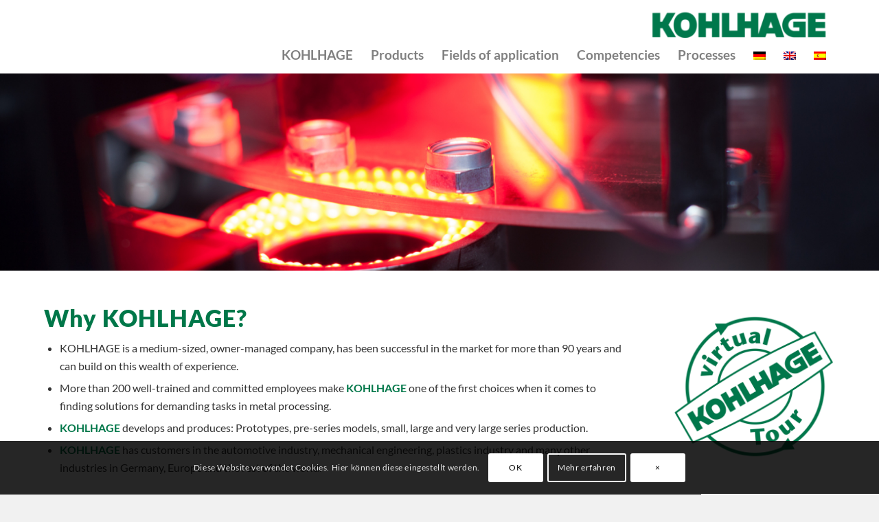

--- FILE ---
content_type: text/html; charset=UTF-8
request_url: https://www.kohlhage.de/en/
body_size: 27947
content:
<!DOCTYPE html>
<html lang="en-US" class="html_stretched responsive av-preloader-disabled  html_header_top html_logo_right html_bottom_nav_header html_menu_center html_custom html_header_sticky html_header_shrinking_disabled html_mobile_menu_phone html_header_searchicon_disabled html_content_align_center html_header_unstick_top_disabled html_header_stretch_disabled html_av-submenu-hidden html_av-submenu-display-click html_av-overlay-side html_av-overlay-side-classic html_av-submenu-clone html_entry_id_4413 av-cookies-consent-show-message-bar av-cookies-cookie-consent-enabled av-cookies-needs-opt-in av-cookies-user-needs-accept-button avia-cookie-check-browser-settings av-no-preview av-default-lightbox html_text_menu_active av-mobile-menu-switch-default">
<head>
<meta charset="UTF-8" />
<meta name="robots" content="index, follow" />


<!-- mobile setting -->
<meta name="viewport" content="width=device-width, initial-scale=1">

<!-- Scripts/CSS and wp_head hook -->
<title>KOHLHAGE-Gruppe aus Neuenrade &#8211; KOHLHAGE Automotive, KOHLHAGE E-Tech und KOHLHAGE Fasteners</title>
<meta name='robots' content='max-image-preview:large' />
<link rel="alternate" hreflang="de" href="https://www.kohlhage.de" />
<link rel="alternate" hreflang="en" href="https://www.kohlhage.de/en/" />
<link rel="alternate" hreflang="es" href="https://www.kohlhage.de/es/" />
<link rel="alternate" hreflang="x-default" href="https://www.kohlhage.de" />

				<script type='text/javascript'>

				function avia_cookie_check_sessionStorage()
				{
					//	FF throws error when all cookies blocked !!
					var sessionBlocked = false;
					try
					{
						var test = sessionStorage.getItem( 'aviaCookieRefused' ) != null;
					}
					catch(e)
					{
						sessionBlocked = true;
					}

					var aviaCookieRefused = ! sessionBlocked ? sessionStorage.getItem( 'aviaCookieRefused' ) : null;

					var html = document.getElementsByTagName('html')[0];

					/**
					 * Set a class to avoid calls to sessionStorage
					 */
					if( sessionBlocked || aviaCookieRefused )
					{
						if( html.className.indexOf('av-cookies-session-refused') < 0 )
						{
							html.className += ' av-cookies-session-refused';
						}
					}

					if( sessionBlocked || aviaCookieRefused || document.cookie.match(/aviaCookieConsent/) )
					{
						if( html.className.indexOf('av-cookies-user-silent-accept') >= 0 )
						{
							 html.className = html.className.replace(/\bav-cookies-user-silent-accept\b/g, '');
						}
					}
				}

				avia_cookie_check_sessionStorage();

			</script>
			<link rel="alternate" type="application/rss+xml" title="KOHLHAGE-Gruppe aus Neuenrade &raquo; Feed" href="https://www.kohlhage.de/en/feed/" />
<link rel="alternate" type="application/rss+xml" title="KOHLHAGE-Gruppe aus Neuenrade &raquo; Comments Feed" href="https://www.kohlhage.de/en/comments/feed/" />
<script type="text/javascript">
window._wpemojiSettings = {"baseUrl":"https:\/\/s.w.org\/images\/core\/emoji\/14.0.0\/72x72\/","ext":".png","svgUrl":"https:\/\/s.w.org\/images\/core\/emoji\/14.0.0\/svg\/","svgExt":".svg","source":{"concatemoji":"https:\/\/www.kohlhage.de\/wp-includes\/js\/wp-emoji-release.min.js?ver=6.2.8"}};
/*! This file is auto-generated */
!function(e,a,t){var n,r,o,i=a.createElement("canvas"),p=i.getContext&&i.getContext("2d");function s(e,t){p.clearRect(0,0,i.width,i.height),p.fillText(e,0,0);e=i.toDataURL();return p.clearRect(0,0,i.width,i.height),p.fillText(t,0,0),e===i.toDataURL()}function c(e){var t=a.createElement("script");t.src=e,t.defer=t.type="text/javascript",a.getElementsByTagName("head")[0].appendChild(t)}for(o=Array("flag","emoji"),t.supports={everything:!0,everythingExceptFlag:!0},r=0;r<o.length;r++)t.supports[o[r]]=function(e){if(p&&p.fillText)switch(p.textBaseline="top",p.font="600 32px Arial",e){case"flag":return s("\ud83c\udff3\ufe0f\u200d\u26a7\ufe0f","\ud83c\udff3\ufe0f\u200b\u26a7\ufe0f")?!1:!s("\ud83c\uddfa\ud83c\uddf3","\ud83c\uddfa\u200b\ud83c\uddf3")&&!s("\ud83c\udff4\udb40\udc67\udb40\udc62\udb40\udc65\udb40\udc6e\udb40\udc67\udb40\udc7f","\ud83c\udff4\u200b\udb40\udc67\u200b\udb40\udc62\u200b\udb40\udc65\u200b\udb40\udc6e\u200b\udb40\udc67\u200b\udb40\udc7f");case"emoji":return!s("\ud83e\udef1\ud83c\udffb\u200d\ud83e\udef2\ud83c\udfff","\ud83e\udef1\ud83c\udffb\u200b\ud83e\udef2\ud83c\udfff")}return!1}(o[r]),t.supports.everything=t.supports.everything&&t.supports[o[r]],"flag"!==o[r]&&(t.supports.everythingExceptFlag=t.supports.everythingExceptFlag&&t.supports[o[r]]);t.supports.everythingExceptFlag=t.supports.everythingExceptFlag&&!t.supports.flag,t.DOMReady=!1,t.readyCallback=function(){t.DOMReady=!0},t.supports.everything||(n=function(){t.readyCallback()},a.addEventListener?(a.addEventListener("DOMContentLoaded",n,!1),e.addEventListener("load",n,!1)):(e.attachEvent("onload",n),a.attachEvent("onreadystatechange",function(){"complete"===a.readyState&&t.readyCallback()})),(e=t.source||{}).concatemoji?c(e.concatemoji):e.wpemoji&&e.twemoji&&(c(e.twemoji),c(e.wpemoji)))}(window,document,window._wpemojiSettings);
</script>
<style type="text/css">
img.wp-smiley,
img.emoji {
	display: inline !important;
	border: none !important;
	box-shadow: none !important;
	height: 1em !important;
	width: 1em !important;
	margin: 0 0.07em !important;
	vertical-align: -0.1em !important;
	background: none !important;
	padding: 0 !important;
}
</style>
	<link rel='stylesheet' id='avia-grid-css' href='https://www.kohlhage.de/wp-content/themes/enfold/css/grid.css?ver=5.6.2' type='text/css' media='all' />
<link rel='stylesheet' id='avia-base-css' href='https://www.kohlhage.de/wp-content/themes/enfold/css/base.css?ver=5.6.2' type='text/css' media='all' />
<link rel='stylesheet' id='avia-layout-css' href='https://www.kohlhage.de/wp-content/themes/enfold/css/layout.css?ver=5.6.2' type='text/css' media='all' />
<link rel='stylesheet' id='avia-module-audioplayer-css' href='https://www.kohlhage.de/wp-content/themes/enfold/config-templatebuilder/avia-shortcodes/audio-player/audio-player.css?ver=5.6.2' type='text/css' media='all' />
<link rel='stylesheet' id='avia-module-blog-css' href='https://www.kohlhage.de/wp-content/themes/enfold/config-templatebuilder/avia-shortcodes/blog/blog.css?ver=5.6.2' type='text/css' media='all' />
<link rel='stylesheet' id='avia-module-postslider-css' href='https://www.kohlhage.de/wp-content/themes/enfold/config-templatebuilder/avia-shortcodes/postslider/postslider.css?ver=5.6.2' type='text/css' media='all' />
<link rel='stylesheet' id='avia-module-button-css' href='https://www.kohlhage.de/wp-content/themes/enfold/config-templatebuilder/avia-shortcodes/buttons/buttons.css?ver=5.6.2' type='text/css' media='all' />
<link rel='stylesheet' id='avia-module-buttonrow-css' href='https://www.kohlhage.de/wp-content/themes/enfold/config-templatebuilder/avia-shortcodes/buttonrow/buttonrow.css?ver=5.6.2' type='text/css' media='all' />
<link rel='stylesheet' id='avia-module-button-fullwidth-css' href='https://www.kohlhage.de/wp-content/themes/enfold/config-templatebuilder/avia-shortcodes/buttons_fullwidth/buttons_fullwidth.css?ver=5.6.2' type='text/css' media='all' />
<link rel='stylesheet' id='avia-module-catalogue-css' href='https://www.kohlhage.de/wp-content/themes/enfold/config-templatebuilder/avia-shortcodes/catalogue/catalogue.css?ver=5.6.2' type='text/css' media='all' />
<link rel='stylesheet' id='avia-module-comments-css' href='https://www.kohlhage.de/wp-content/themes/enfold/config-templatebuilder/avia-shortcodes/comments/comments.css?ver=5.6.2' type='text/css' media='all' />
<link rel='stylesheet' id='avia-module-contact-css' href='https://www.kohlhage.de/wp-content/themes/enfold/config-templatebuilder/avia-shortcodes/contact/contact.css?ver=5.6.2' type='text/css' media='all' />
<link rel='stylesheet' id='avia-module-slideshow-css' href='https://www.kohlhage.de/wp-content/themes/enfold/config-templatebuilder/avia-shortcodes/slideshow/slideshow.css?ver=5.6.2' type='text/css' media='all' />
<link rel='stylesheet' id='avia-module-slideshow-contentpartner-css' href='https://www.kohlhage.de/wp-content/themes/enfold/config-templatebuilder/avia-shortcodes/contentslider/contentslider.css?ver=5.6.2' type='text/css' media='all' />
<link rel='stylesheet' id='avia-module-countdown-css' href='https://www.kohlhage.de/wp-content/themes/enfold/config-templatebuilder/avia-shortcodes/countdown/countdown.css?ver=5.6.2' type='text/css' media='all' />
<link rel='stylesheet' id='avia-module-gallery-css' href='https://www.kohlhage.de/wp-content/themes/enfold/config-templatebuilder/avia-shortcodes/gallery/gallery.css?ver=5.6.2' type='text/css' media='all' />
<link rel='stylesheet' id='avia-module-gallery-hor-css' href='https://www.kohlhage.de/wp-content/themes/enfold/config-templatebuilder/avia-shortcodes/gallery_horizontal/gallery_horizontal.css?ver=5.6.2' type='text/css' media='all' />
<link rel='stylesheet' id='avia-module-maps-css' href='https://www.kohlhage.de/wp-content/themes/enfold/config-templatebuilder/avia-shortcodes/google_maps/google_maps.css?ver=5.6.2' type='text/css' media='all' />
<link rel='stylesheet' id='avia-module-gridrow-css' href='https://www.kohlhage.de/wp-content/themes/enfold/config-templatebuilder/avia-shortcodes/grid_row/grid_row.css?ver=5.6.2' type='text/css' media='all' />
<link rel='stylesheet' id='avia-module-heading-css' href='https://www.kohlhage.de/wp-content/themes/enfold/config-templatebuilder/avia-shortcodes/heading/heading.css?ver=5.6.2' type='text/css' media='all' />
<link rel='stylesheet' id='avia-module-rotator-css' href='https://www.kohlhage.de/wp-content/themes/enfold/config-templatebuilder/avia-shortcodes/headline_rotator/headline_rotator.css?ver=5.6.2' type='text/css' media='all' />
<link rel='stylesheet' id='avia-module-hr-css' href='https://www.kohlhage.de/wp-content/themes/enfold/config-templatebuilder/avia-shortcodes/hr/hr.css?ver=5.6.2' type='text/css' media='all' />
<link rel='stylesheet' id='avia-module-icon-css' href='https://www.kohlhage.de/wp-content/themes/enfold/config-templatebuilder/avia-shortcodes/icon/icon.css?ver=5.6.2' type='text/css' media='all' />
<link rel='stylesheet' id='avia-module-icon-circles-css' href='https://www.kohlhage.de/wp-content/themes/enfold/config-templatebuilder/avia-shortcodes/icon_circles/icon_circles.css?ver=5.6.2' type='text/css' media='all' />
<link rel='stylesheet' id='avia-module-iconbox-css' href='https://www.kohlhage.de/wp-content/themes/enfold/config-templatebuilder/avia-shortcodes/iconbox/iconbox.css?ver=5.6.2' type='text/css' media='all' />
<link rel='stylesheet' id='avia-module-icongrid-css' href='https://www.kohlhage.de/wp-content/themes/enfold/config-templatebuilder/avia-shortcodes/icongrid/icongrid.css?ver=5.6.2' type='text/css' media='all' />
<link rel='stylesheet' id='avia-module-iconlist-css' href='https://www.kohlhage.de/wp-content/themes/enfold/config-templatebuilder/avia-shortcodes/iconlist/iconlist.css?ver=5.6.2' type='text/css' media='all' />
<link rel='stylesheet' id='avia-module-image-css' href='https://www.kohlhage.de/wp-content/themes/enfold/config-templatebuilder/avia-shortcodes/image/image.css?ver=5.6.2' type='text/css' media='all' />
<link rel='stylesheet' id='avia-module-image-diff-css' href='https://www.kohlhage.de/wp-content/themes/enfold/config-templatebuilder/avia-shortcodes/image_diff/image_diff.css?ver=5.6.2' type='text/css' media='all' />
<link rel='stylesheet' id='avia-module-hotspot-css' href='https://www.kohlhage.de/wp-content/themes/enfold/config-templatebuilder/avia-shortcodes/image_hotspots/image_hotspots.css?ver=5.6.2' type='text/css' media='all' />
<link rel='stylesheet' id='avia-module-sc-lottie-animation-css' href='https://www.kohlhage.de/wp-content/themes/enfold/config-templatebuilder/avia-shortcodes/lottie_animation/lottie_animation.css?ver=5.6.2' type='text/css' media='all' />
<link rel='stylesheet' id='avia-module-magazine-css' href='https://www.kohlhage.de/wp-content/themes/enfold/config-templatebuilder/avia-shortcodes/magazine/magazine.css?ver=5.6.2' type='text/css' media='all' />
<link rel='stylesheet' id='avia-module-masonry-css' href='https://www.kohlhage.de/wp-content/themes/enfold/config-templatebuilder/avia-shortcodes/masonry_entries/masonry_entries.css?ver=5.6.2' type='text/css' media='all' />
<link rel='stylesheet' id='avia-siteloader-css' href='https://www.kohlhage.de/wp-content/themes/enfold/css/avia-snippet-site-preloader.css?ver=5.6.2' type='text/css' media='all' />
<link rel='stylesheet' id='avia-module-menu-css' href='https://www.kohlhage.de/wp-content/themes/enfold/config-templatebuilder/avia-shortcodes/menu/menu.css?ver=5.6.2' type='text/css' media='all' />
<link rel='stylesheet' id='avia-module-notification-css' href='https://www.kohlhage.de/wp-content/themes/enfold/config-templatebuilder/avia-shortcodes/notification/notification.css?ver=5.6.2' type='text/css' media='all' />
<link rel='stylesheet' id='avia-module-numbers-css' href='https://www.kohlhage.de/wp-content/themes/enfold/config-templatebuilder/avia-shortcodes/numbers/numbers.css?ver=5.6.2' type='text/css' media='all' />
<link rel='stylesheet' id='avia-module-portfolio-css' href='https://www.kohlhage.de/wp-content/themes/enfold/config-templatebuilder/avia-shortcodes/portfolio/portfolio.css?ver=5.6.2' type='text/css' media='all' />
<link rel='stylesheet' id='avia-module-post-metadata-css' href='https://www.kohlhage.de/wp-content/themes/enfold/config-templatebuilder/avia-shortcodes/post_metadata/post_metadata.css?ver=5.6.2' type='text/css' media='all' />
<link rel='stylesheet' id='avia-module-progress-bar-css' href='https://www.kohlhage.de/wp-content/themes/enfold/config-templatebuilder/avia-shortcodes/progressbar/progressbar.css?ver=5.6.2' type='text/css' media='all' />
<link rel='stylesheet' id='avia-module-promobox-css' href='https://www.kohlhage.de/wp-content/themes/enfold/config-templatebuilder/avia-shortcodes/promobox/promobox.css?ver=5.6.2' type='text/css' media='all' />
<link rel='stylesheet' id='avia-sc-search-css' href='https://www.kohlhage.de/wp-content/themes/enfold/config-templatebuilder/avia-shortcodes/search/search.css?ver=5.6.2' type='text/css' media='all' />
<link rel='stylesheet' id='avia-module-slideshow-accordion-css' href='https://www.kohlhage.de/wp-content/themes/enfold/config-templatebuilder/avia-shortcodes/slideshow_accordion/slideshow_accordion.css?ver=5.6.2' type='text/css' media='all' />
<link rel='stylesheet' id='avia-module-slideshow-feature-image-css' href='https://www.kohlhage.de/wp-content/themes/enfold/config-templatebuilder/avia-shortcodes/slideshow_feature_image/slideshow_feature_image.css?ver=5.6.2' type='text/css' media='all' />
<link rel='stylesheet' id='avia-module-slideshow-fullsize-css' href='https://www.kohlhage.de/wp-content/themes/enfold/config-templatebuilder/avia-shortcodes/slideshow_fullsize/slideshow_fullsize.css?ver=5.6.2' type='text/css' media='all' />
<link rel='stylesheet' id='avia-module-slideshow-fullscreen-css' href='https://www.kohlhage.de/wp-content/themes/enfold/config-templatebuilder/avia-shortcodes/slideshow_fullscreen/slideshow_fullscreen.css?ver=5.6.2' type='text/css' media='all' />
<link rel='stylesheet' id='avia-module-slideshow-ls-css' href='https://www.kohlhage.de/wp-content/themes/enfold/config-templatebuilder/avia-shortcodes/slideshow_layerslider/slideshow_layerslider.css?ver=5.6.2' type='text/css' media='all' />
<link rel='stylesheet' id='avia-module-social-css' href='https://www.kohlhage.de/wp-content/themes/enfold/config-templatebuilder/avia-shortcodes/social_share/social_share.css?ver=5.6.2' type='text/css' media='all' />
<link rel='stylesheet' id='avia-module-tabsection-css' href='https://www.kohlhage.de/wp-content/themes/enfold/config-templatebuilder/avia-shortcodes/tab_section/tab_section.css?ver=5.6.2' type='text/css' media='all' />
<link rel='stylesheet' id='avia-module-table-css' href='https://www.kohlhage.de/wp-content/themes/enfold/config-templatebuilder/avia-shortcodes/table/table.css?ver=5.6.2' type='text/css' media='all' />
<link rel='stylesheet' id='avia-module-tabs-css' href='https://www.kohlhage.de/wp-content/themes/enfold/config-templatebuilder/avia-shortcodes/tabs/tabs.css?ver=5.6.2' type='text/css' media='all' />
<link rel='stylesheet' id='avia-module-team-css' href='https://www.kohlhage.de/wp-content/themes/enfold/config-templatebuilder/avia-shortcodes/team/team.css?ver=5.6.2' type='text/css' media='all' />
<link rel='stylesheet' id='avia-module-testimonials-css' href='https://www.kohlhage.de/wp-content/themes/enfold/config-templatebuilder/avia-shortcodes/testimonials/testimonials.css?ver=5.6.2' type='text/css' media='all' />
<link rel='stylesheet' id='avia-module-timeline-css' href='https://www.kohlhage.de/wp-content/themes/enfold/config-templatebuilder/avia-shortcodes/timeline/timeline.css?ver=5.6.2' type='text/css' media='all' />
<link rel='stylesheet' id='avia-module-toggles-css' href='https://www.kohlhage.de/wp-content/themes/enfold/config-templatebuilder/avia-shortcodes/toggles/toggles.css?ver=5.6.2' type='text/css' media='all' />
<link rel='stylesheet' id='avia-module-video-css' href='https://www.kohlhage.de/wp-content/themes/enfold/config-templatebuilder/avia-shortcodes/video/video.css?ver=5.6.2' type='text/css' media='all' />
<link rel='stylesheet' id='layerslider-css' href='https://www.kohlhage.de/wp-content/themes/enfold/config-layerslider/LayerSlider/assets/static/layerslider/css/layerslider.css?ver=7.7.0' type='text/css' media='all' />
<link rel='stylesheet' id='wp-block-library-css' href='https://www.kohlhage.de/wp-includes/css/dist/block-library/style.min.css?ver=6.2.8' type='text/css' media='all' />
<style id='global-styles-inline-css' type='text/css'>
body{--wp--preset--color--black: #000000;--wp--preset--color--cyan-bluish-gray: #abb8c3;--wp--preset--color--white: #ffffff;--wp--preset--color--pale-pink: #f78da7;--wp--preset--color--vivid-red: #cf2e2e;--wp--preset--color--luminous-vivid-orange: #ff6900;--wp--preset--color--luminous-vivid-amber: #fcb900;--wp--preset--color--light-green-cyan: #7bdcb5;--wp--preset--color--vivid-green-cyan: #00d084;--wp--preset--color--pale-cyan-blue: #8ed1fc;--wp--preset--color--vivid-cyan-blue: #0693e3;--wp--preset--color--vivid-purple: #9b51e0;--wp--preset--color--metallic-red: #b02b2c;--wp--preset--color--maximum-yellow-red: #edae44;--wp--preset--color--yellow-sun: #eeee22;--wp--preset--color--palm-leaf: #83a846;--wp--preset--color--aero: #7bb0e7;--wp--preset--color--old-lavender: #745f7e;--wp--preset--color--steel-teal: #5f8789;--wp--preset--color--raspberry-pink: #d65799;--wp--preset--color--medium-turquoise: #4ecac2;--wp--preset--gradient--vivid-cyan-blue-to-vivid-purple: linear-gradient(135deg,rgba(6,147,227,1) 0%,rgb(155,81,224) 100%);--wp--preset--gradient--light-green-cyan-to-vivid-green-cyan: linear-gradient(135deg,rgb(122,220,180) 0%,rgb(0,208,130) 100%);--wp--preset--gradient--luminous-vivid-amber-to-luminous-vivid-orange: linear-gradient(135deg,rgba(252,185,0,1) 0%,rgba(255,105,0,1) 100%);--wp--preset--gradient--luminous-vivid-orange-to-vivid-red: linear-gradient(135deg,rgba(255,105,0,1) 0%,rgb(207,46,46) 100%);--wp--preset--gradient--very-light-gray-to-cyan-bluish-gray: linear-gradient(135deg,rgb(238,238,238) 0%,rgb(169,184,195) 100%);--wp--preset--gradient--cool-to-warm-spectrum: linear-gradient(135deg,rgb(74,234,220) 0%,rgb(151,120,209) 20%,rgb(207,42,186) 40%,rgb(238,44,130) 60%,rgb(251,105,98) 80%,rgb(254,248,76) 100%);--wp--preset--gradient--blush-light-purple: linear-gradient(135deg,rgb(255,206,236) 0%,rgb(152,150,240) 100%);--wp--preset--gradient--blush-bordeaux: linear-gradient(135deg,rgb(254,205,165) 0%,rgb(254,45,45) 50%,rgb(107,0,62) 100%);--wp--preset--gradient--luminous-dusk: linear-gradient(135deg,rgb(255,203,112) 0%,rgb(199,81,192) 50%,rgb(65,88,208) 100%);--wp--preset--gradient--pale-ocean: linear-gradient(135deg,rgb(255,245,203) 0%,rgb(182,227,212) 50%,rgb(51,167,181) 100%);--wp--preset--gradient--electric-grass: linear-gradient(135deg,rgb(202,248,128) 0%,rgb(113,206,126) 100%);--wp--preset--gradient--midnight: linear-gradient(135deg,rgb(2,3,129) 0%,rgb(40,116,252) 100%);--wp--preset--duotone--dark-grayscale: url('#wp-duotone-dark-grayscale');--wp--preset--duotone--grayscale: url('#wp-duotone-grayscale');--wp--preset--duotone--purple-yellow: url('#wp-duotone-purple-yellow');--wp--preset--duotone--blue-red: url('#wp-duotone-blue-red');--wp--preset--duotone--midnight: url('#wp-duotone-midnight');--wp--preset--duotone--magenta-yellow: url('#wp-duotone-magenta-yellow');--wp--preset--duotone--purple-green: url('#wp-duotone-purple-green');--wp--preset--duotone--blue-orange: url('#wp-duotone-blue-orange');--wp--preset--font-size--small: 1rem;--wp--preset--font-size--medium: 1.125rem;--wp--preset--font-size--large: 1.75rem;--wp--preset--font-size--x-large: clamp(1.75rem, 3vw, 2.25rem);--wp--preset--spacing--20: 0.44rem;--wp--preset--spacing--30: 0.67rem;--wp--preset--spacing--40: 1rem;--wp--preset--spacing--50: 1.5rem;--wp--preset--spacing--60: 2.25rem;--wp--preset--spacing--70: 3.38rem;--wp--preset--spacing--80: 5.06rem;--wp--preset--shadow--natural: 6px 6px 9px rgba(0, 0, 0, 0.2);--wp--preset--shadow--deep: 12px 12px 50px rgba(0, 0, 0, 0.4);--wp--preset--shadow--sharp: 6px 6px 0px rgba(0, 0, 0, 0.2);--wp--preset--shadow--outlined: 6px 6px 0px -3px rgba(255, 255, 255, 1), 6px 6px rgba(0, 0, 0, 1);--wp--preset--shadow--crisp: 6px 6px 0px rgba(0, 0, 0, 1);}body { margin: 0;--wp--style--global--content-size: 800px;--wp--style--global--wide-size: 1130px; }.wp-site-blocks > .alignleft { float: left; margin-right: 2em; }.wp-site-blocks > .alignright { float: right; margin-left: 2em; }.wp-site-blocks > .aligncenter { justify-content: center; margin-left: auto; margin-right: auto; }:where(.is-layout-flex){gap: 0.5em;}body .is-layout-flow > .alignleft{float: left;margin-inline-start: 0;margin-inline-end: 2em;}body .is-layout-flow > .alignright{float: right;margin-inline-start: 2em;margin-inline-end: 0;}body .is-layout-flow > .aligncenter{margin-left: auto !important;margin-right: auto !important;}body .is-layout-constrained > .alignleft{float: left;margin-inline-start: 0;margin-inline-end: 2em;}body .is-layout-constrained > .alignright{float: right;margin-inline-start: 2em;margin-inline-end: 0;}body .is-layout-constrained > .aligncenter{margin-left: auto !important;margin-right: auto !important;}body .is-layout-constrained > :where(:not(.alignleft):not(.alignright):not(.alignfull)){max-width: var(--wp--style--global--content-size);margin-left: auto !important;margin-right: auto !important;}body .is-layout-constrained > .alignwide{max-width: var(--wp--style--global--wide-size);}body .is-layout-flex{display: flex;}body .is-layout-flex{flex-wrap: wrap;align-items: center;}body .is-layout-flex > *{margin: 0;}body{padding-top: 0px;padding-right: 0px;padding-bottom: 0px;padding-left: 0px;}a:where(:not(.wp-element-button)){text-decoration: underline;}.wp-element-button, .wp-block-button__link{background-color: #32373c;border-width: 0;color: #fff;font-family: inherit;font-size: inherit;line-height: inherit;padding: calc(0.667em + 2px) calc(1.333em + 2px);text-decoration: none;}.has-black-color{color: var(--wp--preset--color--black) !important;}.has-cyan-bluish-gray-color{color: var(--wp--preset--color--cyan-bluish-gray) !important;}.has-white-color{color: var(--wp--preset--color--white) !important;}.has-pale-pink-color{color: var(--wp--preset--color--pale-pink) !important;}.has-vivid-red-color{color: var(--wp--preset--color--vivid-red) !important;}.has-luminous-vivid-orange-color{color: var(--wp--preset--color--luminous-vivid-orange) !important;}.has-luminous-vivid-amber-color{color: var(--wp--preset--color--luminous-vivid-amber) !important;}.has-light-green-cyan-color{color: var(--wp--preset--color--light-green-cyan) !important;}.has-vivid-green-cyan-color{color: var(--wp--preset--color--vivid-green-cyan) !important;}.has-pale-cyan-blue-color{color: var(--wp--preset--color--pale-cyan-blue) !important;}.has-vivid-cyan-blue-color{color: var(--wp--preset--color--vivid-cyan-blue) !important;}.has-vivid-purple-color{color: var(--wp--preset--color--vivid-purple) !important;}.has-metallic-red-color{color: var(--wp--preset--color--metallic-red) !important;}.has-maximum-yellow-red-color{color: var(--wp--preset--color--maximum-yellow-red) !important;}.has-yellow-sun-color{color: var(--wp--preset--color--yellow-sun) !important;}.has-palm-leaf-color{color: var(--wp--preset--color--palm-leaf) !important;}.has-aero-color{color: var(--wp--preset--color--aero) !important;}.has-old-lavender-color{color: var(--wp--preset--color--old-lavender) !important;}.has-steel-teal-color{color: var(--wp--preset--color--steel-teal) !important;}.has-raspberry-pink-color{color: var(--wp--preset--color--raspberry-pink) !important;}.has-medium-turquoise-color{color: var(--wp--preset--color--medium-turquoise) !important;}.has-black-background-color{background-color: var(--wp--preset--color--black) !important;}.has-cyan-bluish-gray-background-color{background-color: var(--wp--preset--color--cyan-bluish-gray) !important;}.has-white-background-color{background-color: var(--wp--preset--color--white) !important;}.has-pale-pink-background-color{background-color: var(--wp--preset--color--pale-pink) !important;}.has-vivid-red-background-color{background-color: var(--wp--preset--color--vivid-red) !important;}.has-luminous-vivid-orange-background-color{background-color: var(--wp--preset--color--luminous-vivid-orange) !important;}.has-luminous-vivid-amber-background-color{background-color: var(--wp--preset--color--luminous-vivid-amber) !important;}.has-light-green-cyan-background-color{background-color: var(--wp--preset--color--light-green-cyan) !important;}.has-vivid-green-cyan-background-color{background-color: var(--wp--preset--color--vivid-green-cyan) !important;}.has-pale-cyan-blue-background-color{background-color: var(--wp--preset--color--pale-cyan-blue) !important;}.has-vivid-cyan-blue-background-color{background-color: var(--wp--preset--color--vivid-cyan-blue) !important;}.has-vivid-purple-background-color{background-color: var(--wp--preset--color--vivid-purple) !important;}.has-metallic-red-background-color{background-color: var(--wp--preset--color--metallic-red) !important;}.has-maximum-yellow-red-background-color{background-color: var(--wp--preset--color--maximum-yellow-red) !important;}.has-yellow-sun-background-color{background-color: var(--wp--preset--color--yellow-sun) !important;}.has-palm-leaf-background-color{background-color: var(--wp--preset--color--palm-leaf) !important;}.has-aero-background-color{background-color: var(--wp--preset--color--aero) !important;}.has-old-lavender-background-color{background-color: var(--wp--preset--color--old-lavender) !important;}.has-steel-teal-background-color{background-color: var(--wp--preset--color--steel-teal) !important;}.has-raspberry-pink-background-color{background-color: var(--wp--preset--color--raspberry-pink) !important;}.has-medium-turquoise-background-color{background-color: var(--wp--preset--color--medium-turquoise) !important;}.has-black-border-color{border-color: var(--wp--preset--color--black) !important;}.has-cyan-bluish-gray-border-color{border-color: var(--wp--preset--color--cyan-bluish-gray) !important;}.has-white-border-color{border-color: var(--wp--preset--color--white) !important;}.has-pale-pink-border-color{border-color: var(--wp--preset--color--pale-pink) !important;}.has-vivid-red-border-color{border-color: var(--wp--preset--color--vivid-red) !important;}.has-luminous-vivid-orange-border-color{border-color: var(--wp--preset--color--luminous-vivid-orange) !important;}.has-luminous-vivid-amber-border-color{border-color: var(--wp--preset--color--luminous-vivid-amber) !important;}.has-light-green-cyan-border-color{border-color: var(--wp--preset--color--light-green-cyan) !important;}.has-vivid-green-cyan-border-color{border-color: var(--wp--preset--color--vivid-green-cyan) !important;}.has-pale-cyan-blue-border-color{border-color: var(--wp--preset--color--pale-cyan-blue) !important;}.has-vivid-cyan-blue-border-color{border-color: var(--wp--preset--color--vivid-cyan-blue) !important;}.has-vivid-purple-border-color{border-color: var(--wp--preset--color--vivid-purple) !important;}.has-metallic-red-border-color{border-color: var(--wp--preset--color--metallic-red) !important;}.has-maximum-yellow-red-border-color{border-color: var(--wp--preset--color--maximum-yellow-red) !important;}.has-yellow-sun-border-color{border-color: var(--wp--preset--color--yellow-sun) !important;}.has-palm-leaf-border-color{border-color: var(--wp--preset--color--palm-leaf) !important;}.has-aero-border-color{border-color: var(--wp--preset--color--aero) !important;}.has-old-lavender-border-color{border-color: var(--wp--preset--color--old-lavender) !important;}.has-steel-teal-border-color{border-color: var(--wp--preset--color--steel-teal) !important;}.has-raspberry-pink-border-color{border-color: var(--wp--preset--color--raspberry-pink) !important;}.has-medium-turquoise-border-color{border-color: var(--wp--preset--color--medium-turquoise) !important;}.has-vivid-cyan-blue-to-vivid-purple-gradient-background{background: var(--wp--preset--gradient--vivid-cyan-blue-to-vivid-purple) !important;}.has-light-green-cyan-to-vivid-green-cyan-gradient-background{background: var(--wp--preset--gradient--light-green-cyan-to-vivid-green-cyan) !important;}.has-luminous-vivid-amber-to-luminous-vivid-orange-gradient-background{background: var(--wp--preset--gradient--luminous-vivid-amber-to-luminous-vivid-orange) !important;}.has-luminous-vivid-orange-to-vivid-red-gradient-background{background: var(--wp--preset--gradient--luminous-vivid-orange-to-vivid-red) !important;}.has-very-light-gray-to-cyan-bluish-gray-gradient-background{background: var(--wp--preset--gradient--very-light-gray-to-cyan-bluish-gray) !important;}.has-cool-to-warm-spectrum-gradient-background{background: var(--wp--preset--gradient--cool-to-warm-spectrum) !important;}.has-blush-light-purple-gradient-background{background: var(--wp--preset--gradient--blush-light-purple) !important;}.has-blush-bordeaux-gradient-background{background: var(--wp--preset--gradient--blush-bordeaux) !important;}.has-luminous-dusk-gradient-background{background: var(--wp--preset--gradient--luminous-dusk) !important;}.has-pale-ocean-gradient-background{background: var(--wp--preset--gradient--pale-ocean) !important;}.has-electric-grass-gradient-background{background: var(--wp--preset--gradient--electric-grass) !important;}.has-midnight-gradient-background{background: var(--wp--preset--gradient--midnight) !important;}.has-small-font-size{font-size: var(--wp--preset--font-size--small) !important;}.has-medium-font-size{font-size: var(--wp--preset--font-size--medium) !important;}.has-large-font-size{font-size: var(--wp--preset--font-size--large) !important;}.has-x-large-font-size{font-size: var(--wp--preset--font-size--x-large) !important;}
.wp-block-navigation a:where(:not(.wp-element-button)){color: inherit;}
:where(.wp-block-columns.is-layout-flex){gap: 2em;}
.wp-block-pullquote{font-size: 1.5em;line-height: 1.6;}
</style>
<link rel='stylesheet' id='wpml-blocks-css' href='https://www.kohlhage.de/wp-content/plugins/sitepress-multilingual-cms/dist/css/blocks/styles.css?ver=4.6.3' type='text/css' media='all' />
<link rel='stylesheet' id='contact-form-7-css' href='https://www.kohlhage.de/wp-content/plugins/contact-form-7/includes/css/styles.css?ver=5.7.6' type='text/css' media='all' />
<link rel='stylesheet' id='wpml-legacy-dropdown-0-css' href='//www.kohlhage.de/wp-content/plugins/sitepress-multilingual-cms/templates/language-switchers/legacy-dropdown/style.min.css?ver=1' type='text/css' media='all' />
<style id='wpml-legacy-dropdown-0-inline-css' type='text/css'>
.wpml-ls-statics-shortcode_actions, .wpml-ls-statics-shortcode_actions .wpml-ls-sub-menu, .wpml-ls-statics-shortcode_actions a {border-color:#EEEEEE;}.wpml-ls-statics-shortcode_actions a {color:#444444;background-color:#ffffff;}.wpml-ls-statics-shortcode_actions a:hover,.wpml-ls-statics-shortcode_actions a:focus {color:#000000;background-color:#eeeeee;}.wpml-ls-statics-shortcode_actions .wpml-ls-current-language>a {color:#444444;background-color:#ffffff;}.wpml-ls-statics-shortcode_actions .wpml-ls-current-language:hover>a, .wpml-ls-statics-shortcode_actions .wpml-ls-current-language>a:focus {color:#000000;background-color:#eeeeee;}
</style>
<link rel='stylesheet' id='wpml-legacy-post-translations-0-css' href='//www.kohlhage.de/wp-content/plugins/sitepress-multilingual-cms/templates/language-switchers/legacy-post-translations/style.min.css?ver=1' type='text/css' media='all' />
<link rel='stylesheet' id='wpml-menu-item-0-css' href='//www.kohlhage.de/wp-content/plugins/sitepress-multilingual-cms/templates/language-switchers/menu-item/style.min.css?ver=1' type='text/css' media='all' />
<style id='wpml-menu-item-0-inline-css' type='text/css'>
#lang_sel img, #lang_sel_list img, #lang_sel_footer img { display: inline; }
</style>
<link rel='stylesheet' id='avia-scs-css' href='https://www.kohlhage.de/wp-content/themes/enfold/css/shortcodes.css?ver=5.6.2' type='text/css' media='all' />
<link rel='stylesheet' id='avia-fold-unfold-css' href='https://www.kohlhage.de/wp-content/themes/enfold/css/avia-snippet-fold-unfold.css?ver=5.6.2' type='text/css' media='all' />
<link rel='stylesheet' id='avia-popup-css-css' href='https://www.kohlhage.de/wp-content/themes/enfold/js/aviapopup/magnific-popup.min.css?ver=5.6.2' type='text/css' media='screen' />
<link rel='stylesheet' id='avia-lightbox-css' href='https://www.kohlhage.de/wp-content/themes/enfold/css/avia-snippet-lightbox.css?ver=5.6.2' type='text/css' media='screen' />
<link rel='stylesheet' id='avia-widget-css-css' href='https://www.kohlhage.de/wp-content/themes/enfold/css/avia-snippet-widget.css?ver=5.6.2' type='text/css' media='screen' />
<link rel='stylesheet' id='mediaelement-css' href='https://www.kohlhage.de/wp-includes/js/mediaelement/mediaelementplayer-legacy.min.css?ver=4.2.17' type='text/css' media='all' />
<link rel='stylesheet' id='wp-mediaelement-css' href='https://www.kohlhage.de/wp-includes/js/mediaelement/wp-mediaelement.min.css?ver=6.2.8' type='text/css' media='all' />
<link rel='stylesheet' id='avia-dynamic-css' href='https://www.kohlhage.de/wp-content/uploads/dynamic_avia/kohlhage_en.css?ver=633d34dd1a33e' type='text/css' media='all' />
<link rel='stylesheet' id='avia-custom-css' href='https://www.kohlhage.de/wp-content/themes/enfold/css/custom.css?ver=5.6.2' type='text/css' media='all' />
<link rel='stylesheet' id='avia-style-css' href='https://www.kohlhage.de/wp-content/themes/enfold-child/style.css?ver=5.6.2' type='text/css' media='all' />
<link rel='stylesheet' id='avia-cookie-css-css' href='https://www.kohlhage.de/wp-content/themes/enfold/css/avia-snippet-cookieconsent.css?ver=5.6.2' type='text/css' media='screen' />
<link rel='stylesheet' id='avia-wpml-css' href='https://www.kohlhage.de/wp-content/themes/enfold/config-wpml/wpml-mod.css?ver=5.6.2' type='text/css' media='all' />
<link rel='stylesheet' id='avia-single-post-4413-css' href='https://www.kohlhage.de/wp-content/uploads/dynamic_avia/avia_posts_css/post-4413.css?ver=ver-1720084855' type='text/css' media='all' />
<link rel='stylesheet' id='avia-single-post-2990-css' href='https://www.kohlhage.de/wp-content/uploads/dynamic_avia/avia_posts_css/post-2990.css?ver=ver-1684183049' type='text/css' media='all' />
<script type='text/javascript' src='https://www.kohlhage.de/wp-includes/js/jquery/jquery.min.js?ver=3.6.4' id='jquery-core-js'></script>
<script type='text/javascript' src='https://www.kohlhage.de/wp-includes/js/jquery/jquery-migrate.min.js?ver=3.4.0' id='jquery-migrate-js'></script>
<script type='text/javascript' src='//www.kohlhage.de/wp-content/plugins/sitepress-multilingual-cms/templates/language-switchers/legacy-dropdown/script.min.js?ver=1' id='wpml-legacy-dropdown-0-js'></script>
<script type='text/javascript' src='https://www.kohlhage.de/wp-content/themes/enfold/js/avia-js.js?ver=5.6.2' id='avia-js-js'></script>
<script type='text/javascript' src='https://www.kohlhage.de/wp-content/themes/enfold/js/avia-compat.js?ver=5.6.2' id='avia-compat-js'></script>
<script type='text/javascript' src='https://www.kohlhage.de/wp-content/themes/enfold/config-wpml/wpml-mod.js?ver=5.6.2' id='avia-wpml-script-js'></script>
<link rel="https://api.w.org/" href="https://www.kohlhage.de/en/wp-json/" /><link rel="alternate" type="application/json" href="https://www.kohlhage.de/en/wp-json/wp/v2/pages/4413" /><link rel="EditURI" type="application/rsd+xml" title="RSD" href="https://www.kohlhage.de/xmlrpc.php?rsd" />
<link rel="wlwmanifest" type="application/wlwmanifest+xml" href="https://www.kohlhage.de/wp-includes/wlwmanifest.xml" />
<meta name="generator" content="WordPress 6.2.8" />
<link rel="canonical" href="https://www.kohlhage.de/en/" />
<link rel='shortlink' href='https://www.kohlhage.de/en/' />
<link rel="alternate" type="application/json+oembed" href="https://www.kohlhage.de/en/wp-json/oembed/1.0/embed?url=https%3A%2F%2Fwww.kohlhage.de%2Fen%2F" />
<link rel="alternate" type="text/xml+oembed" href="https://www.kohlhage.de/en/wp-json/oembed/1.0/embed?url=https%3A%2F%2Fwww.kohlhage.de%2Fen%2F&#038;format=xml" />
<meta name="generator" content="WPML ver:4.6.3 stt:1,3,2;" />
<style>/* CSS added by WP Meta and Date Remover*/.entry-meta {display:none !important;}.home .entry-meta { display: none; }.entry-footer {display:none !important;}.home .entry-footer { display: none; }</style><link rel="profile" href="http://gmpg.org/xfn/11" />
<link rel="alternate" type="application/rss+xml" title="KOHLHAGE-Gruppe aus Neuenrade RSS2 Feed" href="https://www.kohlhage.de/en/feed/" />
<link rel="pingback" href="https://www.kohlhage.de/xmlrpc.php" />

<style type='text/css' media='screen'>
 #top #header_main > .container, #top #header_main > .container .main_menu  .av-main-nav > li > a, #top #header_main #menu-item-shop .cart_dropdown_link{ height:55px; line-height: 55px; }
 .html_top_nav_header .av-logo-container{ height:55px;  }
 .html_header_top.html_header_sticky #top #wrap_all #main{ padding-top:107px; } 
</style>
<!--[if lt IE 9]><script src="https://www.kohlhage.de/wp-content/themes/enfold/js/html5shiv.js"></script><![endif]-->
<link rel="icon" href="/wp-content/uploads/2020/07/favicon.ico" type="image/x-icon">

<!-- To speed up the rendering and to display the site as fast as possible to the user we include some styles and scripts for above the fold content inline -->
<style type="text/css" media="screen">.ls-container,.ls-wp-container{visibility:hidden;position:relative;max-width:100%} .ls-inner{position:relative;width:100%;height:100%;background-position:center center;z-index:30} .ls-wp-fullwidth-container{width:100%;position:relative} .ls-wp-fullwidth-helper{position:absolute} ls-scene-wrapper{width:100%;margin:0 auto;display:block !important;position:relative !important} ls-scene-wrapper .ls-container{position:sticky !important;top:0} ls-silent-wrapper{width:100vw;height:100vh;z-index:-1 !important;visibility:hidden !important;opacity:0 !important;pointer-events:none !important;position:fixed !important;left:-200vw;top:-200vh} ls-scene-wrapper[data-disabled-scene]{height:auto !important} .ls-slide-bgcolor,.ls-slide-backgrounds,.ls-slide-effects,.ls-background-videos,.ls-bg-video-overlay{-o-transform:translateZ(0);-ms-transform:translateZ(0);-moz-transform:translateZ(0);-webkit-transform:translateZ(0);transform:translateZ(0)} .ls-layers,.ls-slide-bgcolor,.ls-slide-backgrounds,.ls-slide-effects,.ls-background-videos,.ls-bg-video-overlay{width:100%;height:100%;position:absolute;left:0;top:0;overflow:hidden} .ls-text-layer .char .ls-grad-bg-overflow{display:block;position:absolute;width:100%;height:100%;z-index:-1} .ls-wrapper{padding:0 !important;visibility:visible !important;border:0 !important;z-index:1} .ls-wrapper.ls-fix-textnodes .line,.ls-wrapper.ls-fix-textnodes .word{position:static !important;transform:none !important} .ls-layer.ls-has-chars .word{position:static !important} .ls-layer.ls-has-chars .char{position:relative !important} .ls-layer.ls-has-words .word{position:relative !important} .ls-layer.ls-has-lines .line{position:relative !important} .ls-textnode-dummy{display:inline-block !important;visibility:hidden !important;pointer-events:none !important} .ls-textnode-bgclip-wrap{left:0;top:0;position:absolute;background-clip:text;-webkit-background-clip:text;text-fill-color:transparent;-webkit-text-fill-color:transparent;text-align:left !important;pointer-events:none !important} .ls-textnode{color:transparent;text-fill-color:transparent;-webkit-text-fill-color:transparent} .ls-wrapper.ls-force-display-block{display:block !important} .ls-wrapper.ls-force-visibility-hidden{visibility:hidden !important} .ls-wrapper.ls-force-left-0{left:0 !important} .ls-wrapper.ls-force-width-auto{width:auto !important} .ls-wrapper.ls-force-height-auto{height:auto !important} .ls-wrapper.ls-force-full-size{width:100% !important;height:100% !important} .ls-layer.ls-force-no-transform,.ls-wrapper.ls-force-no-transform{transform:none !important} .ls-force-no-transform .line,.ls-force-no-transform .word,.ls-force-no-transform .char{transform:none !important} .ls-background-videos{z-index:1} .ls-bg-video-overlay{z-index:21;background-repeat:repeat;background-position:center center} .ls-slide-backgrounds{z-index:2} .ls-slide-effects{z-index:4} .ls-slide-bgcolor{z-index:1} .ls-layers{z-index:35;clip-path:polygon(0 0,100% 0,100% 100%,0 100%)} .ls-z,.ls-parallax,.ls-in-out,.ls-scroll,.ls-scroll-transform,.ls-loop,.ls-clip{position:absolute !important;width:100%;height:100%;top:0;left:0} .ls-z{width:100% !important;height:100% !important;top:0 !important;left:0 !important;bottom:auto !important;right:auto !important;display:block !important;overflow:visible !important;pointer-events:none !important} .ls-z.ls-wrapper.ls-pinned{position:fixed !important} .ls-slide-backgrounds .ls-wrapper.ls-z{overflow:hidden !important} .ls-inner-wrapper{pointer-events:auto} .ls-inner-wrapper *{pointer-events:inherit} .ls-in-out{display:none} .ls-loop,.ls-clip{display:block !important} .ls-parallax,.ls-in-out,.ls-scroll,.ls-scroll-transform,.ls-loop,.ls-z{background:none !important} .ls-parallax,.ls-bg-wrap,.ls-loop{margin:0 !important} .ls-wrapper > .ls-layer,.ls-wrapper > a > .ls-layer .ls-wrapper > .ls-bg{line-height:normal;white-space:nowrap;word-wrap:normal;margin-right:0 !important;margin-bottom:0 !important} .ls-wrapper > .ls-layer,.ls-wrapper > a > .ls-layer{position:static !important;display:block !important;transform:translateZ(0)} .ls-bg-wrap,.ls-bg-outer{width:100%;height:100%;position:absolute;left:0;top:0} .ls-bg-wrap{display:none} .ls-bg-outer{overflow:hidden !important} .ls-wrapper > a.ls-layer-link{cursor:pointer !important;display:block !important;position:absolute !important;left:0 !important;top:0 !important;width:100% !important;height:100% !important;z-index:10;-o-transform:translateZ(100px);-ms-transform:translateZ(100px);-moz-transform:translateZ(100px);-webkit-transform:translateZ(100px);transform:translateZ(100px);background:url([data-uri]) !important} .ls-gui-element{z-index:40;text-decoration:none !important} .ls-loading-container{position:absolute !important;display:none;left:50% !important;top:50% !important} .ls-loading-indicator{margin:0 auto} .ls-media-unmute{visibility:hidden;position:absolute;left:16px;top:16px;width:30px;height:30px;cursor:pointer;opacity:.65} .ls-media-unmute-active{visibility:visible} .ls-media-unmute-bg{position:absolute;left:0;top:0;right:0;bottom:0;border-radius:30px;border:0 solid white;transform:scale(0.1);background:rgba(0,0,0,.25);box-shadow:0 3px 10px rgba(0,0,0,.2)} .ls-icon-muted,.ls-icon-unmuted{position:absolute;left:0;top:0;width:100%;height:100%;background-repeat:no-repeat;background-position:center;background-size:20px;transform:scale(0.1)} .ls-media-unmute-active .ls-media-unmute-bg{border:2px solid white} .ls-media-unmute-active .ls-icon-muted,.ls-media-unmute-active .ls-icon-unmuted,.ls-media-unmute-active .ls-media-unmute-bg{transform:scale(1) !important} .ls-icon-muted{background-image:url('https://www.kohlhage.de/wp-content/themes/enfold/config-layerslider/LayerSlider/assets/static/layerslider/img/icon-muted-white.png');opacity:1} .ls-icon-unmuted{background-image:url('https://www.kohlhage.de/wp-content/themes/enfold/config-layerslider/LayerSlider/assets/static/layerslider/img/icon-unmuted-white.png');opacity:0} .ls-media-unmute:hover{opacity:1} .ls-media-unmute:hover .ls-icon-muted{opacity:0} .ls-media-unmute:hover .ls-icon-unmuted{opacity:1} .ls-media-unmute-bg,.ls-icon-unmuted,.ls-media-unmute,.ls-icon-muted{transition:all .3s ease-in-out !important} .ls-bottom-slidebuttons{text-align:left} .ls-bottom-nav-wrapper,.ls-below-thumbnails{height:0;position:relative;text-align:center;margin:0 auto} .ls-below-thumbnails{display:none} .ls-bottom-nav-wrapper a,.ls-nav-prev,.ls-nav-next{outline:none} .ls-bottom-slidebuttons{position:relative} .ls-bottom-slidebuttons,.ls-nav-start,.ls-nav-stop,.ls-nav-sides{position:relative} .ls-nothumb{text-align:center !important} .ls-link,.ls-link:hover{position:absolute !important;width:100% !important;height:100% !important;left:0 !important;top:0 !important} .ls-link{display:none} .ls-link-on-top{z-index:999999 !important} .ls-link,.ls-wrapper > a > *{background-image:url('[data-uri]')} .ls-bottom-nav-wrapper,.ls-thumbnail-wrapper,.ls-nav-prev,.ls-nav-next{visibility:hidden} .ls-bar-timer{position:absolute;width:0;height:2px;background:white;border-bottom:2px solid #555;opacity:.55;top:0} .ls-circle-timer{width:16px;height:16px;position:absolute;right:10px;top:10px;opacity:.65;display:none} .ls-container .ls-circle-timer,.ls-container .ls-circle-timer *{box-sizing:border-box !important} .ls-ct-half{border:4px solid white} .ls-ct-left,.ls-ct-right{width:50%;height:100%;overflow:hidden} .ls-ct-left,.ls-ct-right{position:absolute} .ls-ct-left{left:0} .ls-ct-right{left:50%} .ls-ct-rotate{width:200%;height:100%;position:absolute;top:0} .ls-ct-left .ls-ct-rotate,.ls-ct-right .ls-ct-hider,.ls-ct-right .ls-ct-half{left:0} .ls-ct-right .ls-ct-rotate,.ls-ct-left .ls-ct-hider,.ls-ct-left .ls-ct-half{right:0} .ls-ct-hider,.ls-ct-half{position:absolute;top:0} .ls-ct-hider{width:50%;height:100%;overflow:hidden} .ls-ct-half{width:200%;height:100%} .ls-ct-center{width:100%;height:100%;left:0;top:0;position:absolute;border:4px solid black;opacity:0.2} .ls-ct-half,.ls-ct-center{border-radius:100px;-moz-border-radius:100px;-webkit-border-radius:100px} .ls-slidebar-container{margin:10px auto} .ls-slidebar-container,.ls-slidebar{position:relative} .ls-progressbar,.ls-slidebar-slider-container{position:absolute;left:0;top:0} .ls-progressbar{width:0;height:100%;z-index:1} .ls-slidebar-slider-container{z-index:2} .ls-slidebar-slider{position:static !important;cursor:pointer} .ls-slidebar{height:10px;background-color:#ddd} .ls-slidebar,.ls-progressbar{border-radius:10px} .ls-progressbar{background-color:#bbb} .ls-slidebar-slider-container{top:50%} .ls-slidebar-slider{width:20px;height:20px;border-radius:20px;background-color:#999} .ls-slidebar-light .ls-slidebar{height:8px;background-color:white;border:1px solid #ddd;border-top:1px solid #ccc} .ls-slidebar-light .ls-slidebar,.ls-slidebar-light .ls-progressbar{border-radius:10px} .ls-slidebar-light .ls-progressbar{background-color:#eee} .ls-slidebar-light .ls-slidebar-slider-container{top:50%} .ls-slidebar-light .ls-slidebar-slider{width:18px;height:18px;border-radius:20px;background-color:#eee;border:1px solid #bbb;border-top:1px solid #ccc;border-bottom:1px solid #999} .ls-tn{display:none !important} .ls-thumbnail-hover{display:none;position:absolute;left:0} .ls-thumbnail-hover-inner{width:100%;height:100%;position:absolute;left:0;top:0;display:none} .ls-thumbnail-hover-bg{position:absolute;width:100%;height:100%;left:0;top:0} .ls-thumbnail-hover-img{position:absolute;overflow:hidden} .ls-thumbnail-hover img{max-width:none !important;position:absolute;display:inline-block;visibility:visible !important;left:50%;top:0} .ls-thumbnail-hover span{left:50%;top:100%;width:0;height:0;display:block;position:absolute;border-left-color:transparent !important;border-right-color:transparent !important;border-bottom-color:transparent !important} .ls-thumbnail-wrapper{position:relative;width:100%;margin:0 auto} .ls-thumbnail{position:relative;margin:0 auto} .ls-thumbnail-inner,.ls-thumbnail-slide-container{width:100%} .ls-thumbnail-slide-container{overflow:hidden !important;position:relative} .ls-thumbnail-slide{text-align:center;white-space:nowrap;float:left;position:relative} .ls-thumbnail-slide a{overflow:hidden;display:inline-block;width:0;height:0;position:relative} .ls-thumbnail-slide img{max-width:none !important;max-height:100% !important;height:100%;visibility:visible !important} .ls-touchscroll{overflow-x:auto !important} .ls-shadow{display:none;position:absolute;z-index:10 !important;top:100%;width:100%;left:0;overflow:hidden !important;visibility:hidden} .ls-shadow img{width:100% !important;height:auto !important;position:absolute !important;left:0 !important;bottom:0 !important} .ls-media-layer{overflow:hidden} .ls-vpcontainer,.ls-videopreview{width :100%;height :100%;position :absolute;left :0;top :0;cursor :pointer} .ls-videopreview{background-size:cover;background-position:center center} .ls-videopreview{z-index:1} .ls-playvideo{position:absolute;left:50%;top:50%;cursor:pointer;z-index:2} .ls-autoplay .ls-playvideo{display:none !important} .ls-forcehide{display:none !important} .ls-yourlogo{position:absolute;z-index:50} .ls-slide-transition-wrapper{width:100%;height:100%;position:absolute;left:0;top:0;z-index:3} .ls-slide-transition-wrapper,.ls-slide-transition-wrapper *{text-align:left !important} .ls-slide-transition-tile{position:relative;float:left} .ls-slide-transition-tile img{visibility:visible;margin:0 !important} .ls-curtiles{overflow:hidden} .ls-curtiles,.ls-nexttiles{position:absolute;width:100%;height:100%;left:0;top:0} .ls-curtile,.ls-nexttile{overflow:hidden;width:100% !important;height:100% !important;-o-transform:translateZ(0);-ms-transform:translateZ(0);-moz-transform:translateZ(0);-webkit-transform:translateZ(0);transform:translateZ(0)} .ls-nexttile{display:none} .ls-3d-container{position:relative;overflow:visible !important;-ms-perspective:none !important;-moz-perspective:none !important;-webkit-perspective:none !important;perspective:none !important} .ls-3d-box{position:absolute} .ls-3d-box > div{overflow:hidden;margin:0;padding:0;position:absolute;background-color:#888} .ls-3d-box .ls-3d-top,.ls-3d-box .ls-3d-bottom{background-color:#555} .ls-slide-transition-wrapper,.ls-slide-transition-tile{-ms-perspective:1500px;-moz-perspective:1500px;-webkit-perspective:1500px;perspective:1500px} .ls-slide-transition-tile,.ls-3d-box,.ls-curtiles,.ls-nexttiles{-ms-transform-style:preserve-3d;-moz-transform-style:preserve-3d;-webkit-transform-style:preserve-3d;transform-style:preserve-3d} .ls-curtile,.ls-nexttile,.ls-3d-box,.ls-3d-box div{-ms-backface-visibility:hidden;-moz-backface-visibility:hidden;-webkit-backface-visibility:hidden;backface-visibility:hidden} html body .ls-container.ls-wp-container.ls-fullsize:not(.ls-hidden),html body .ls-container.ls-wp-container.ls-fullwidth:not(.ls-hidden),html body .ls-container.ls-wp-container.ls-responsive:not(.ls-hidden),html body .ls-container.ls-wp-container.ls-fixedsize:not(.ls-hidden),#ls-global .ls-container.ls-wp-container.ls-fullsize:not(.ls-hidden),#ls-global .ls-container.ls-wp-container.ls-fullwidth:not(.ls-hidden),#ls-global .ls-container.ls-wp-container.ls-responsive:not(.ls-hidden),#ls-global .ls-container.ls-wp-container.ls-fixedsize:not(.ls-hidden){max-width:100%} html body .ls-container.ls-hidden,#ls-global .ls-container.ls-hidden{width:0px !important;height:0px !important;position:absolute;left:-5000px;top:-5000px;z-index:-1;overflow:hidden !important;visibility:hidden !important;display:block !important} .ls-visible{overflow:visible !important;clip:auto !important;clip-path:none !important} .ls-unselectable{user-select:none;-o-user-select:none;-ms-user-select:none;-moz-user-select:none;-webkit-user-select:none} .ls-overflow-hidden{overflow:hidden} .ls-overflowx-hidden{overflow-x:hidden} html body .ls-overflow-visible,html#ls-global .ls-overflow-visible,body#ls-global .ls-overflow-visible,#ls-global .ls-overflow-visible,.ls-overflow-visible{overflow:visible !important} .ls-overflowy-hidden{overflow-y:hidden} .ls-slide{display:block !important;visibility:hidden !important;position:absolute !important;overflow:hidden;top:0 !important;left:0 !important;bottom:auto !important;right:auto !important;background:none;border:none !important;margin:0 !important;padding:0 !important} .ls-slide > .ls-layer,.ls-slide > .ls-l,.ls-slide > .ls-bg,.ls-slide > a > .ls-layer,.ls-slide > a > .ls-l,.ls-slide > a > .ls-bg{position:absolute !important;white-space:nowrap} .ls-fullscreen{margin:0 !important;padding:0 !important;width:auto !important;height:auto !important} .ls-fullscreen .ls-container{background-color:black;margin:0 auto !important} .ls-fullscreen .ls-fullscreen-wrapper{width:100% !important;height:100% !important;margin:0 !important;padding:0 !important;border:0 !important;background-color:black;overflow:hidden !important;position:relative !important} .ls-fullscreen .ls-fullscreen-wrapper .ls-container,.ls-fullscreen .ls-fullscreen-wrapper .ls-wp-container{position:absolute !important;top:50% !important;left:50% !important;transform:translate(-50%,-50%) !important} .ls-layer .split-item{font-weight:inherit !important;font-family:inherit !important;font-size:inherit;color:inherit} html body .ls-container .ls-layer,#ls-global .ls-container .ls-layer,html body .ls-container .ls-l,#ls-global .ls-container .ls-l{border-width:0;border-style:solid;border-color:#000;color:#000;font-size:36px;font-family:Arial,sans-serif;background-repeat:no-repeat} .ls-container .ls-layer svg,.ls-container .ls-l svg{width:1em;height:1em;display:block} .ls-container .ls-layer:not(.ls-html-layer),.ls-container .ls-l:not(.ls-html-layer){stroke-width:0} .ls-container .ls-layer:not(.ls-html-layer) svg,.ls-container .ls-l:not(.ls-html-layer) svg{fill:currentColor} .ls-container .ls-layer.ls-shape-layer svg,.ls-container .ls-layer.ls-svg-layer svg,.ls-container .ls-l.ls-shape-layer svg,.ls-container .ls-l.ls-svg-layer svg{width:100%;height:100%} .ls-container .ls-layer.ls-icon-layer .fa,.ls-container .ls-l.ls-icon-layer .fa{display:block;line-height:inherit} .ls-container .ls-layer.ls-ib-icon svg,.ls-container .ls-l.ls-ib-icon svg,.ls-container .ls-layer.ls-ib-icon .fa,.ls-container .ls-l.ls-ib-icon .fa{display:inline-block;vertical-align:middle} .ls-container .ls-layer.ls-html-layer svg,.ls-container .ls-l.ls-html-layer svg{display:inline;width:auto;height:auto} html body .ls-nav-prev,#ls-global .ls-nav-prev,html body .ls-nav-next,#ls-global .ls-nav-next,html body .ls-bottom-nav-wrapper a,#ls-global .ls-bottom-nav-wrapper a,html body .ls-container .ls-fullscreen,#ls-global .ls-container .ls-fullscreen,html body .ls-thumbnail a,#ls-global .ls-thumbnail a{transition:none;-ms-transition:none;-webkit-transition:none;line-height:normal;outline:none;padding:0;border:0} html body .ls-wrapper > a,#ls-global .ls-wrapper > a,html body .ls-wrapper > p,#ls-global .ls-wrapper > p,html body .ls-wrapper > h1,#ls-global .ls-wrapper > h1,html body .ls-wrapper > h2,#ls-global .ls-wrapper > h2,html body .ls-wrapper > h3,#ls-global .ls-wrapper > h3,html body .ls-wrapper > h4,#ls-global .ls-wrapper > h4,html body .ls-wrapper > h5,#ls-global .ls-wrapper > h5,html body .ls-wrapper > img,#ls-global .ls-wrapper > img,html body .ls-wrapper > div,#ls-global .ls-wrapper > div,html body .ls-wrapper > span,#ls-global .ls-wrapper > span,html body .ls-wrapper .ls-bg,#ls-global .ls-wrapper .ls-bg,html body .ls-wrapper .ls-layer,#ls-global .ls-wrapper .ls-layer,html body .ls-slide .ls-layer,#ls-global .ls-slide .ls-layer,html body .ls-slide a .ls-layer,#ls-global .ls-slide a .ls-layer{transition:none;-ms-transition:none;-webkit-transition:none;line-height:normal;outline:none;padding:0;margin:0;border-width:0} html body .ls-container img,#ls-global .ls-container img{transition:none;-ms-transition:none;-webkit-transition:none;line-height:normal;outline:none;background:none;min-width:0 !important;max-width:none !important;border-radius:0;box-shadow:none;border-width:0;padding:0} html body .ls-wp-container .ls-wrapper > a > *,#ls-global .ls-wp-container .ls-wrapper > a > *{margin:0} html body .ls-wp-container .ls-wrapper > a,#ls-global .ls-wp-container .ls-wrapper > a{text-decoration:none} .ls-wp-fullwidth-container,.ls-wp-fullwidth-helper,.ls-gui-element *,.ls-gui-element,.ls-container,.ls-slide > *,.ls-slide,.ls-wrapper,.ls-layer{box-sizing:content-box !important} html body .ls-yourlogo,#ls-global .ls-yourlogo{margin:0} html body .ls-tn,#ls-global .ls-tn{display:none} .ls-bottom-nav-wrapper,.ls-bottom-nav-wrapper span,.ls-bottom-nav-wrapper a{line-height:0;font-size:0} html body .ls-container video,#ls-global .ls-container video{max-width:none !important;object-fit:cover !important} html body .ls-container.ls-wp-container,#ls-global .ls-container.ls-wp-container,html body .ls-fullscreen-wrapper,#ls-global .ls-fullscreen-wrapper{max-width:none} html body .ls-container,#ls-global .ls-container,html body .ls-container .ls-slide-transition-wrapper,#ls-global .ls-container .ls-slide-transition-wrapper,html body .ls-container .ls-slide-transition-wrapper *,#ls-global .ls-container .ls-slide-transition-wrapper *,html body .ls-container .ls-bottom-nav-wrapper,#ls-global .ls-container .ls-bottom-nav-wrapper,html body .ls-container .ls-bottom-nav-wrapper *,#ls-global .ls-container .ls-bottom-nav-wrapper *,html body .ls-container .ls-bottom-nav-wrapper span *,#ls-global .ls-container .ls-bottom-nav-wrapper span *,html body .ls-direction-fix,#ls-global .ls-direction-fix{direction:ltr !important} html body .ls-container,#ls-global .ls-container{float:none !important} .ls-slider-notification{position:relative;margin:10px auto;padding:10px 10px 15px 88px;border-radius:5px;min-height:60px;background:#de4528;color:white !important;font-family:'Open Sans',arial,sans-serif !important} .ls-slider-notification a{color:white !important;text-decoration:underline !important} .ls-slider-notification-logo{position:absolute;top:16px;left:17px;width:56px;height:56px;font-size:49px;line-height:53px;border-radius:56px;background-color:white;color:#de4528;font-style:normal;font-weight:800;text-align:center} .ls-slider-notification strong{color:white !important;display:block;font-size:20px;line-height:26px;font-weight:normal !important} .ls-slider-notification span{display:block;font-size:13px;line-height:16px;text-align:justify !important} @media screen and (max-width:767px){.ls-container .ls-layers > .ls-hide-on-phone,.ls-container .ls-background-videos .ls-hide-on-phone video,.ls-container .ls-background-videos .ls-hide-on-phone audio,.ls-container .ls-background-videos .ls-hide-on-phone iframe{display:none !important}} @media screen and (min-width:768px) and (max-width:1024px){.ls-container .ls-layers > .ls-hide-on-tablet,.ls-container .ls-background-videos .ls-hide-on-tablet video,.ls-container .ls-background-videos .ls-hide-on-tablet audio,.ls-container .ls-background-videos .ls-hide-on-tablet iframe{display:none !important}} @media screen and (min-width:1025px){.ls-container .ls-layers > .ls-hide-on-desktop,.ls-container .ls-background-videos .ls-hide-on-desktop video,.ls-container .ls-background-videos .ls-hide-on-desktop audio,.ls-container .ls-background-videos .ls-hide-on-desktop iframe{display:none !important}} .ls-container .ls-background-videos .ls-vpcontainer{z-index:10} .ls-container .ls-background-videos .ls-videopreview{background-size:cover !important} .ls-container .ls-background-videos video,.ls-container .ls-background-videos audio,.ls-container .ls-background-videos iframe{position:relative;z-index:20} @media (transform-3d),(-ms-transform-3d),(-webkit-transform-3d){#ls-test3d{position:absolute;left:9px;height:3px}} .ls-z[data-ls-animating-in] .ls-wrapper.ls-in-out,.ls-z[data-ls-animating-out] .ls-wrapper.ls-in-out,.ls-curtile,.ls-nexttile{will-change:transform,opacity} .ls-layer[data-ls-animating-in],.ls-layer[data-ls-animating-out]{will-change:filter} .ls-layer[data-ls-text-animating-in] .line,.ls-layer[data-ls-text-animating-in] .word,.ls-layer[data-ls-text-animating-in] .char,.ls-layer[data-ls-text-animating-out] .line,.ls-layer[data-ls-text-animating-out] .word,.ls-layer[data-ls-text-animating-out] .char{will-change:transform,opacity} .ls-z:not([data-ls-hidden]),.ls-z:not([data-ls-hidden]) .ls-wrapper.ls-loop,.ls-z:not([data-ls-hidden]) .ls-wrapper.ls-parallax,.ls-z:not([data-ls-hidden]) .ls-wrapper.ls-scroll-transform,.ls-z:not([data-ls-hidden]) .ls-wrapper.ls-scroll{will-change:transform,opacity}</style><script type="text/javascript">'use strict';var avia_is_mobile=!1;if(/Android|webOS|iPhone|iPad|iPod|BlackBerry|IEMobile|Opera Mini/i.test(navigator.userAgent)&&'ontouchstart' in document.documentElement){avia_is_mobile=!0;document.documentElement.className+=' avia_mobile '}
else{document.documentElement.className+=' avia_desktop '};document.documentElement.className+=' js_active ';(function(){var e=['-webkit-','-moz-','-ms-',''],n='',o=!1,a=!1;for(var t in e){if(e[t]+'transform' in document.documentElement.style){o=!0;n=e[t]+'transform'};if(e[t]+'perspective' in document.documentElement.style){a=!0}};if(o){document.documentElement.className+=' avia_transform '};if(a){document.documentElement.className+=' avia_transform3d '};if(typeof document.getElementsByClassName=='function'&&typeof document.documentElement.getBoundingClientRect=='function'&&avia_is_mobile==!1){if(n&&window.innerHeight>0){setTimeout(function(){var e=0,o={},a=0,t=document.getElementsByClassName('av-parallax'),i=window.pageYOffset||document.documentElement.scrollTop;for(e=0;e<t.length;e++){t[e].style.top='0px';o=t[e].getBoundingClientRect();a=Math.ceil((window.innerHeight+i-o.top)*0.3);t[e].style[n]='translate(0px, '+a+'px)';t[e].style.top='auto';t[e].className+=' enabled-parallax '}},50)}}})();</script><link rel="icon" href="https://www.kohlhage.de/wp-content/uploads/2020/08/kohlhage-512-512-36x36.png" sizes="32x32" />
<link rel="icon" href="https://www.kohlhage.de/wp-content/uploads/2020/08/kohlhage-512-512.png" sizes="192x192" />
<link rel="apple-touch-icon" href="https://www.kohlhage.de/wp-content/uploads/2020/08/kohlhage-512-512-180x180.png" />
<meta name="msapplication-TileImage" content="https://www.kohlhage.de/wp-content/uploads/2020/08/kohlhage-512-512.png" />
<style type="text/css">
		@font-face {font-family: 'entypo-fontello'; font-weight: normal; font-style: normal; font-display: auto;
		src: url('https://www.kohlhage.de/wp-content/themes/enfold/config-templatebuilder/avia-template-builder/assets/fonts/entypo-fontello.woff2') format('woff2'),
		url('https://www.kohlhage.de/wp-content/themes/enfold/config-templatebuilder/avia-template-builder/assets/fonts/entypo-fontello.woff') format('woff'),
		url('https://www.kohlhage.de/wp-content/themes/enfold/config-templatebuilder/avia-template-builder/assets/fonts/entypo-fontello.ttf') format('truetype'),
		url('https://www.kohlhage.de/wp-content/themes/enfold/config-templatebuilder/avia-template-builder/assets/fonts/entypo-fontello.svg#entypo-fontello') format('svg'),
		url('https://www.kohlhage.de/wp-content/themes/enfold/config-templatebuilder/avia-template-builder/assets/fonts/entypo-fontello.eot'),
		url('https://www.kohlhage.de/wp-content/themes/enfold/config-templatebuilder/avia-template-builder/assets/fonts/entypo-fontello.eot?#iefix') format('embedded-opentype');
		} #top .avia-font-entypo-fontello, body .avia-font-entypo-fontello, html body [data-av_iconfont='entypo-fontello']:before{ font-family: 'entypo-fontello'; }
		</style>

<!--
Debugging Info for Theme support: 

Theme: Enfold
Version: 5.6.2
Installed: enfold
AviaFramework Version: 5.3
AviaBuilder Version: 5.3
aviaElementManager Version: 1.0.1
- - - - - - - - - - -
ChildTheme: Kohlhage
ChildTheme Version: 1.0.0
ChildTheme Installed: enfold

- - - - - - - - - - -
ML:384-PU:101-PLA:13
WP:6.2.8
Compress: CSS:disabled - JS:disabled
Updates: enabled - token has changed and not verified
PLAu:12
-->
</head>

<body id="top" class="home page-template-default page page-id-4413 stretched rtl_columns av-curtain-numeric lato-custom lato  avia-responsive-images-support" itemscope="itemscope" itemtype="https://schema.org/WebPage" >

	<svg xmlns="http://www.w3.org/2000/svg" viewBox="0 0 0 0" width="0" height="0" focusable="false" role="none" style="visibility: hidden; position: absolute; left: -9999px; overflow: hidden;" ><defs><filter id="wp-duotone-dark-grayscale"><feColorMatrix color-interpolation-filters="sRGB" type="matrix" values=" .299 .587 .114 0 0 .299 .587 .114 0 0 .299 .587 .114 0 0 .299 .587 .114 0 0 " /><feComponentTransfer color-interpolation-filters="sRGB" ><feFuncR type="table" tableValues="0 0.49803921568627" /><feFuncG type="table" tableValues="0 0.49803921568627" /><feFuncB type="table" tableValues="0 0.49803921568627" /><feFuncA type="table" tableValues="1 1" /></feComponentTransfer><feComposite in2="SourceGraphic" operator="in" /></filter></defs></svg><svg xmlns="http://www.w3.org/2000/svg" viewBox="0 0 0 0" width="0" height="0" focusable="false" role="none" style="visibility: hidden; position: absolute; left: -9999px; overflow: hidden;" ><defs><filter id="wp-duotone-grayscale"><feColorMatrix color-interpolation-filters="sRGB" type="matrix" values=" .299 .587 .114 0 0 .299 .587 .114 0 0 .299 .587 .114 0 0 .299 .587 .114 0 0 " /><feComponentTransfer color-interpolation-filters="sRGB" ><feFuncR type="table" tableValues="0 1" /><feFuncG type="table" tableValues="0 1" /><feFuncB type="table" tableValues="0 1" /><feFuncA type="table" tableValues="1 1" /></feComponentTransfer><feComposite in2="SourceGraphic" operator="in" /></filter></defs></svg><svg xmlns="http://www.w3.org/2000/svg" viewBox="0 0 0 0" width="0" height="0" focusable="false" role="none" style="visibility: hidden; position: absolute; left: -9999px; overflow: hidden;" ><defs><filter id="wp-duotone-purple-yellow"><feColorMatrix color-interpolation-filters="sRGB" type="matrix" values=" .299 .587 .114 0 0 .299 .587 .114 0 0 .299 .587 .114 0 0 .299 .587 .114 0 0 " /><feComponentTransfer color-interpolation-filters="sRGB" ><feFuncR type="table" tableValues="0.54901960784314 0.98823529411765" /><feFuncG type="table" tableValues="0 1" /><feFuncB type="table" tableValues="0.71764705882353 0.25490196078431" /><feFuncA type="table" tableValues="1 1" /></feComponentTransfer><feComposite in2="SourceGraphic" operator="in" /></filter></defs></svg><svg xmlns="http://www.w3.org/2000/svg" viewBox="0 0 0 0" width="0" height="0" focusable="false" role="none" style="visibility: hidden; position: absolute; left: -9999px; overflow: hidden;" ><defs><filter id="wp-duotone-blue-red"><feColorMatrix color-interpolation-filters="sRGB" type="matrix" values=" .299 .587 .114 0 0 .299 .587 .114 0 0 .299 .587 .114 0 0 .299 .587 .114 0 0 " /><feComponentTransfer color-interpolation-filters="sRGB" ><feFuncR type="table" tableValues="0 1" /><feFuncG type="table" tableValues="0 0.27843137254902" /><feFuncB type="table" tableValues="0.5921568627451 0.27843137254902" /><feFuncA type="table" tableValues="1 1" /></feComponentTransfer><feComposite in2="SourceGraphic" operator="in" /></filter></defs></svg><svg xmlns="http://www.w3.org/2000/svg" viewBox="0 0 0 0" width="0" height="0" focusable="false" role="none" style="visibility: hidden; position: absolute; left: -9999px; overflow: hidden;" ><defs><filter id="wp-duotone-midnight"><feColorMatrix color-interpolation-filters="sRGB" type="matrix" values=" .299 .587 .114 0 0 .299 .587 .114 0 0 .299 .587 .114 0 0 .299 .587 .114 0 0 " /><feComponentTransfer color-interpolation-filters="sRGB" ><feFuncR type="table" tableValues="0 0" /><feFuncG type="table" tableValues="0 0.64705882352941" /><feFuncB type="table" tableValues="0 1" /><feFuncA type="table" tableValues="1 1" /></feComponentTransfer><feComposite in2="SourceGraphic" operator="in" /></filter></defs></svg><svg xmlns="http://www.w3.org/2000/svg" viewBox="0 0 0 0" width="0" height="0" focusable="false" role="none" style="visibility: hidden; position: absolute; left: -9999px; overflow: hidden;" ><defs><filter id="wp-duotone-magenta-yellow"><feColorMatrix color-interpolation-filters="sRGB" type="matrix" values=" .299 .587 .114 0 0 .299 .587 .114 0 0 .299 .587 .114 0 0 .299 .587 .114 0 0 " /><feComponentTransfer color-interpolation-filters="sRGB" ><feFuncR type="table" tableValues="0.78039215686275 1" /><feFuncG type="table" tableValues="0 0.94901960784314" /><feFuncB type="table" tableValues="0.35294117647059 0.47058823529412" /><feFuncA type="table" tableValues="1 1" /></feComponentTransfer><feComposite in2="SourceGraphic" operator="in" /></filter></defs></svg><svg xmlns="http://www.w3.org/2000/svg" viewBox="0 0 0 0" width="0" height="0" focusable="false" role="none" style="visibility: hidden; position: absolute; left: -9999px; overflow: hidden;" ><defs><filter id="wp-duotone-purple-green"><feColorMatrix color-interpolation-filters="sRGB" type="matrix" values=" .299 .587 .114 0 0 .299 .587 .114 0 0 .299 .587 .114 0 0 .299 .587 .114 0 0 " /><feComponentTransfer color-interpolation-filters="sRGB" ><feFuncR type="table" tableValues="0.65098039215686 0.40392156862745" /><feFuncG type="table" tableValues="0 1" /><feFuncB type="table" tableValues="0.44705882352941 0.4" /><feFuncA type="table" tableValues="1 1" /></feComponentTransfer><feComposite in2="SourceGraphic" operator="in" /></filter></defs></svg><svg xmlns="http://www.w3.org/2000/svg" viewBox="0 0 0 0" width="0" height="0" focusable="false" role="none" style="visibility: hidden; position: absolute; left: -9999px; overflow: hidden;" ><defs><filter id="wp-duotone-blue-orange"><feColorMatrix color-interpolation-filters="sRGB" type="matrix" values=" .299 .587 .114 0 0 .299 .587 .114 0 0 .299 .587 .114 0 0 .299 .587 .114 0 0 " /><feComponentTransfer color-interpolation-filters="sRGB" ><feFuncR type="table" tableValues="0.098039215686275 1" /><feFuncG type="table" tableValues="0 0.66274509803922" /><feFuncB type="table" tableValues="0.84705882352941 0.41960784313725" /><feFuncA type="table" tableValues="1 1" /></feComponentTransfer><feComposite in2="SourceGraphic" operator="in" /></filter></defs></svg>
	<div id='wrap_all'>

	
<header id='header' class='all_colors header_color light_bg_color  av_header_top av_logo_right av_bottom_nav_header av_menu_center av_custom av_header_sticky av_header_shrinking_disabled av_header_stretch_disabled av_mobile_menu_phone av_header_searchicon_disabled av_header_unstick_top_disabled av_header_border_disabled' data-av_shrink_factor='50' role="banner" itemscope="itemscope" itemtype="https://schema.org/WPHeader" >

		<div  id='header_main' class='container_wrap container_wrap_logo'>

        <div class='container av-logo-container'><div class='inner-container'><span class='logo avia-standard-logo'><a href='https://www.kohlhage.de/en/' class=''><img src="/wp-content/uploads/2020/05/kohlhage-mitte-300x57.png" height="100" width="300" alt='KOHLHAGE-Gruppe aus Neuenrade' title='' /></a></span></div></div><div id='header_main_alternate' class='container_wrap'><div class='container'><nav class='main_menu' data-selectname='Select a page'  role="navigation" itemscope="itemscope" itemtype="https://schema.org/SiteNavigationElement" ><div class="avia-menu av-main-nav-wrap"><ul role="menu" class="menu av-main-nav" id="avia-menu"><li role="menuitem" id="menu-item-5857" class="menu-item menu-item-type-post_type menu-item-object-page menu-item-has-children menu-item-mega-parent  menu-item-top-level menu-item-top-level-1"><a href="https://www.kohlhage.de/en/kohlhage-group-2/" itemprop="url" tabindex="0"><span class="avia-bullet"></span><span class="avia-menu-text">KOHLHAGE</span><span class="avia-menu-fx"><span class="avia-arrow-wrap"><span class="avia-arrow"></span></span></span></a>
<div class='avia_mega_div avia_mega3 nine units'>

<ul class="sub-menu">
	<li role="menuitem" id="menu-item-5858" class="menu-item menu-item-type-post_type menu-item-object-page menu-item-has-children avia_mega_menu_columns_3 three units  avia_mega_menu_columns_first"><span class='mega_menu_title heading-color av-special-font'><a href='https://www.kohlhage.de/en/kohlhage-group-2/kohlhage-group/'>KOHLHAGE group</a></span>
	<ul class="sub-menu">
		<li role="menuitem" id="menu-item-5859" class="menu-item menu-item-type-post_type menu-item-object-page"><a href="https://www.kohlhage.de/en/kohlhage-group-2/kohlhage-group/kohlhage-automotive/" itemprop="url" tabindex="0"><span class="avia-bullet"></span><span class="avia-menu-text">KOHLHAGE Automotive</span></a></li>
		<li role="menuitem" id="menu-item-5861" class="menu-item menu-item-type-post_type menu-item-object-page"><a href="https://www.kohlhage.de/en/kohlhage-group-2/kohlhage-group/kohlhage-e-tech/" itemprop="url" tabindex="0"><span class="avia-bullet"></span><span class="avia-menu-text">KOHLHAGE E-Tech</span></a></li>
		<li role="menuitem" id="menu-item-5862" class="menu-item menu-item-type-post_type menu-item-object-page"><a href="https://www.kohlhage.de/en/kohlhage-group-2/kohlhage-group/kohlhage-fasteners/" itemprop="url" tabindex="0"><span class="avia-bullet"></span><span class="avia-menu-text">KOHLHAGE Fasteners</span></a></li>
	</ul>
</li>
	<li role="menuitem" id="menu-item-5863" class="menu-item menu-item-type-post_type menu-item-object-page menu-item-has-children avia_mega_menu_columns_3 three units "><span class='mega_menu_title heading-color av-special-font'><a href='https://www.kohlhage.de/en/kohlhage-services/'>KOHLHAGE Services</a></span>
	<ul class="sub-menu">
		<li role="menuitem" id="menu-item-5864" class="menu-item menu-item-type-post_type menu-item-object-page"><a href="https://www.kohlhage.de/en/kohlhage-services/news/" itemprop="url" tabindex="0"><span class="avia-bullet"></span><span class="avia-menu-text">News</span></a></li>
		<li role="menuitem" id="menu-item-5865" class="menu-item menu-item-type-post_type menu-item-object-page"><a href="https://www.kohlhage.de/en/kohlhage-services/downloads/" itemprop="url" tabindex="0"><span class="avia-bullet"></span><span class="avia-menu-text">Downloads</span></a></li>
		<li role="menuitem" id="menu-item-8857" class="menu-item menu-item-type-post_type menu-item-object-page"><a href="https://www.kohlhage.de/en/kohlhage-services/certifications/" itemprop="url" tabindex="0"><span class="avia-bullet"></span><span class="avia-menu-text">Certifications</span></a></li>
		<li role="menuitem" id="menu-item-5866" class="menu-item menu-item-type-post_type menu-item-object-page"><a href="https://www.kohlhage.de/en/kohlhage-services/career/" itemprop="url" tabindex="0"><span class="avia-bullet"></span><span class="avia-menu-text">Career</span></a></li>
		<li role="menuitem" id="menu-item-5867" class="menu-item menu-item-type-post_type menu-item-object-page"><a href="https://www.kohlhage.de/en/kohlhage-services/contact/" itemprop="url" tabindex="0"><span class="avia-bullet"></span><span class="avia-menu-text">Contact</span></a></li>
		<li role="menuitem" id="menu-item-10672" class="menu-item menu-item-type-custom menu-item-object-custom"><a href="https://kohlhage.trusty.report" itemprop="url" tabindex="0"><span class="avia-bullet"></span><span class="avia-menu-text">Whistleblower Portal</span></a></li>
	</ul>
</li>
	<li role="menuitem" id="menu-item-5868" class="menu-item menu-item-type-post_type menu-item-object-page menu-item-has-children avia_mega_menu_columns_3 three units avia_mega_menu_columns_last"><span class='mega_menu_title heading-color av-special-font'><a href='https://www.kohlhage.de/en/kohlhage-information/'>KOHLHAGE information</a></span>
	<ul class="sub-menu">
		<li role="menuitem" id="menu-item-5869" class="menu-item menu-item-type-post_type menu-item-object-page"><a href="https://www.kohlhage.de/en/kohlhage-information/key-figures/" itemprop="url" tabindex="0"><span class="avia-bullet"></span><span class="avia-menu-text">Key figures</span></a></li>
		<li role="menuitem" id="menu-item-5870" class="menu-item menu-item-type-post_type menu-item-object-page"><a href="https://www.kohlhage.de/en/kohlhage-information/history/" itemprop="url" tabindex="0"><span class="avia-bullet"></span><span class="avia-menu-text">History</span></a></li>
		<li role="menuitem" id="menu-item-5871" class="menu-item menu-item-type-post_type menu-item-object-page"><a href="https://www.kohlhage.de/en/kohlhage-information/environment-2/" itemprop="url" tabindex="0"><span class="avia-bullet"></span><span class="avia-menu-text">Environment</span></a></li>
		<li role="menuitem" id="menu-item-5872" class="menu-item menu-item-type-custom menu-item-object-custom"><a target="_blank" href="https://www.kohlhage.de/tour/" itemprop="url" tabindex="0" rel="noopener"><span class="avia-bullet"></span><span class="avia-menu-text">KOHLHAGE Tour</span></a></li>
	</ul>
</li>
</ul>

</div>
</li>
<li role="menuitem" id="menu-item-5873" class="menu-item menu-item-type-post_type menu-item-object-page menu-item-has-children menu-item-mega-parent  menu-item-top-level menu-item-top-level-2"><a href="https://www.kohlhage.de/en/products/" itemprop="url" tabindex="0"><span class="avia-bullet"></span><span class="avia-menu-text">Products</span><span class="avia-menu-fx"><span class="avia-arrow-wrap"><span class="avia-arrow"></span></span></span></a>
<div class='avia_mega_div avia_mega3 nine units'>

<ul class="sub-menu">
	<li role="menuitem" id="menu-item-5874" class="menu-item menu-item-type-post_type menu-item-object-page menu-item-has-children avia_mega_menu_columns_3 three units  avia_mega_menu_columns_first"><span class='mega_menu_title heading-color av-special-font'><a href='https://www.kohlhage.de/en/products/kohlhage-automotive/'>KOHLHAGE Automotive</a></span>
	<ul class="sub-menu">
		<li role="menuitem" id="menu-item-5875" class="menu-item menu-item-type-post_type menu-item-object-page"><a href="https://www.kohlhage.de/en/products/kohlhage-automotive/valve-technology/" itemprop="url" tabindex="0"><span class="avia-bullet"></span><span class="avia-menu-text">Valve technology</span></a></li>
		<li role="menuitem" id="menu-item-5876" class="menu-item menu-item-type-post_type menu-item-object-page"><a href="https://www.kohlhage.de/en/products/kohlhage-automotive/fluid-and-oil-tubes/" itemprop="url" tabindex="0"><span class="avia-bullet"></span><span class="avia-menu-text">Fluid and oil tubes</span></a></li>
		<li role="menuitem" id="menu-item-5896" class="menu-item menu-item-type-post_type menu-item-object-page"><a href="https://www.kohlhage.de/en/products/kohlhage-automotive/safety-related-assemblies/" itemprop="url" tabindex="0"><span class="avia-bullet"></span><span class="avia-menu-text">Safety related assemblies</span></a></li>
	</ul>
</li>
	<li role="menuitem" id="menu-item-5898" class="menu-item menu-item-type-post_type menu-item-object-page menu-item-has-children avia_mega_menu_columns_3 three units "><span class='mega_menu_title heading-color av-special-font'><a href='https://www.kohlhage.de/en/products/kohlhage-e-tech/'>KOHLHAGE E-Tech</a></span>
	<ul class="sub-menu">
		<li role="menuitem" id="menu-item-5899" class="menu-item menu-item-type-post_type menu-item-object-page"><a href="https://www.kohlhage.de/en/products/kohlhage-e-tech/pipe-frame/" itemprop="url" tabindex="0"><span class="avia-bullet"></span><span class="avia-menu-text">Aggregate carrier</span></a></li>
		<li role="menuitem" id="menu-item-5897" class="menu-item menu-item-type-post_type menu-item-object-page"><a href="https://www.kohlhage.de/en/products/kohlhage-e-tech/structural-components/" itemprop="url" tabindex="0"><span class="avia-bullet"></span><span class="avia-menu-text">Structural components</span></a></li>
	</ul>
</li>
	<li role="menuitem" id="menu-item-5900" class="menu-item menu-item-type-post_type menu-item-object-page menu-item-has-children avia_mega_menu_columns_3 three units avia_mega_menu_columns_last"><span class='mega_menu_title heading-color av-special-font'><a href='https://www.kohlhage.de/en/products/kohlhage-fasteners-2/'>KOHLHAGE Fasteners</a></span>
	<ul class="sub-menu">
		<li role="menuitem" id="menu-item-5901" class="menu-item menu-item-type-post_type menu-item-object-page"><a href="https://www.kohlhage.de/en/products/kohlhage-fasteners-2/inserts/" itemprop="url" tabindex="0"><span class="avia-bullet"></span><span class="avia-menu-text">Inserts</span></a></li>
		<li role="menuitem" id="menu-item-5902" class="menu-item menu-item-type-post_type menu-item-object-page"><a href="https://www.kohlhage.de/en/products/kohlhage-fasteners-2/weld-nuts-welding-screws/" itemprop="url" tabindex="0"><span class="avia-bullet"></span><span class="avia-menu-text">Weld nuts-welding screws</span></a></li>
		<li role="menuitem" id="menu-item-5903" class="menu-item menu-item-type-post_type menu-item-object-page"><a href="https://www.kohlhage.de/en/products/kohlhage-fasteners-2/cold-formed-parts/" itemprop="url" tabindex="0"><span class="avia-bullet"></span><span class="avia-menu-text">Cold formed parts</span></a></li>
		<li role="menuitem" id="menu-item-5904" class="menu-item menu-item-type-post_type menu-item-object-page"><a href="https://www.kohlhage.de/en/products/kohlhage-fasteners-2/stamped-parts/" itemprop="url" tabindex="0"><span class="avia-bullet"></span><span class="avia-menu-text">Stamped parts</span></a></li>
		<li role="menuitem" id="menu-item-5905" class="menu-item menu-item-type-post_type menu-item-object-page"><a href="https://www.kohlhage.de/en/products/kohlhage-fasteners-2/turned-parts/" itemprop="url" tabindex="0"><span class="avia-bullet"></span><span class="avia-menu-text">Turned parts</span></a></li>
	</ul>
</li>
</ul>

</div>
</li>
<li role="menuitem" id="menu-item-5906" class="menu-item menu-item-type-post_type menu-item-object-page menu-item-has-children menu-item-top-level menu-item-top-level-3"><a href="https://www.kohlhage.de/en/fields-of-application/" itemprop="url" tabindex="0"><span class="avia-bullet"></span><span class="avia-menu-text">Fields of application</span><span class="avia-menu-fx"><span class="avia-arrow-wrap"><span class="avia-arrow"></span></span></span></a>


<ul class="sub-menu">
	<li role="menuitem" id="menu-item-5907" class="menu-item menu-item-type-post_type menu-item-object-page"><a href="https://www.kohlhage.de/en/fields-of-application/solutions-for-e-mobility/" itemprop="url" tabindex="0"><span class="avia-bullet"></span><span class="avia-menu-text">Solutions for E-Mobility</span></a></li>
	<li role="menuitem" id="menu-item-5908" class="menu-item menu-item-type-post_type menu-item-object-page"><a href="https://www.kohlhage.de/en/fields-of-application/emission-technology/" itemprop="url" tabindex="0"><span class="avia-bullet"></span><span class="avia-menu-text">Emission technology</span></a></li>
	<li role="menuitem" id="menu-item-5909" class="menu-item menu-item-type-post_type menu-item-object-page"><a href="https://www.kohlhage.de/en/fields-of-application/transmission-technology/" itemprop="url" tabindex="0"><span class="avia-bullet"></span><span class="avia-menu-text">Transmission Technology</span></a></li>
	<li role="menuitem" id="menu-item-5910" class="menu-item menu-item-type-post_type menu-item-object-page"><a href="https://www.kohlhage.de/en/fields-of-application/fluid-technology/" itemprop="url" tabindex="0"><span class="avia-bullet"></span><span class="avia-menu-text">Fluid technology</span></a></li>
</ul>
</li>
<li role="menuitem" id="menu-item-5911" class="menu-item menu-item-type-post_type menu-item-object-page menu-item-has-children menu-item-top-level menu-item-top-level-4"><a href="https://www.kohlhage.de/en/competencies/" itemprop="url" tabindex="0"><span class="avia-bullet"></span><span class="avia-menu-text">Competencies</span><span class="avia-menu-fx"><span class="avia-arrow-wrap"><span class="avia-arrow"></span></span></span></a>


<ul class="sub-menu">
	<li role="menuitem" id="menu-item-5912" class="menu-item menu-item-type-post_type menu-item-object-page"><a href="https://www.kohlhage.de/en/competencies/application-engineering-consulting/" itemprop="url" tabindex="0"><span class="avia-bullet"></span><span class="avia-menu-text">Application engineering consulting</span></a></li>
	<li role="menuitem" id="menu-item-5913" class="menu-item menu-item-type-post_type menu-item-object-page"><a href="https://www.kohlhage.de/en/competencies/global-sourcing/" itemprop="url" tabindex="0"><span class="avia-bullet"></span><span class="avia-menu-text">Global Sourcing</span></a></li>
	<li role="menuitem" id="menu-item-5914" class="menu-item menu-item-type-post_type menu-item-object-page"><a href="https://www.kohlhage.de/en/competencies/100-percent-check/" itemprop="url" tabindex="0"><span class="avia-bullet"></span><span class="avia-menu-text">100% check</span></a></li>
	<li role="menuitem" id="menu-item-5915" class="menu-item menu-item-type-post_type menu-item-object-page"><a href="https://www.kohlhage.de/en/competencies/logistics/" itemprop="url" tabindex="0"><span class="avia-bullet"></span><span class="avia-menu-text">Logistics</span></a></li>
	<li role="menuitem" id="menu-item-5916" class="menu-item menu-item-type-post_type menu-item-object-page"><a href="https://www.kohlhage.de/en/competencies/d-parts/" itemprop="url" tabindex="0"><span class="avia-bullet"></span><span class="avia-menu-text">D-Parts</span></a></li>
</ul>
</li>
<li role="menuitem" id="menu-item-5917" class="menu-item menu-item-type-post_type menu-item-object-page menu-item-has-children menu-item-mega-parent  menu-item-top-level menu-item-top-level-5"><a href="https://www.kohlhage.de/en/verfahren/" itemprop="url" tabindex="0"><span class="avia-bullet"></span><span class="avia-menu-text">Processes</span><span class="avia-menu-fx"><span class="avia-arrow-wrap"><span class="avia-arrow"></span></span></span></a>
<div class='avia_mega_div avia_mega3 nine units'>

<ul class="sub-menu">
	<li role="menuitem" id="menu-item-5918" class="menu-item menu-item-type-post_type menu-item-object-page menu-item-has-children avia_mega_menu_columns_3 three units  avia_mega_menu_columns_first"><span class='mega_menu_title heading-color av-special-font'><a href='https://www.kohlhage.de/en/verfahren/process-kohlhage-automotive/'>Process KOHLHAGE Automotive</a></span>
	<ul class="sub-menu">
		<li role="menuitem" id="menu-item-5919" class="menu-item menu-item-type-post_type menu-item-object-page"><a href="https://www.kohlhage.de/en/verfahren/process-kohlhage-automotive/soldering/" itemprop="url" tabindex="0"><span class="avia-bullet"></span><span class="avia-menu-text">Soldering</span></a></li>
		<li role="menuitem" id="menu-item-5920" class="menu-item menu-item-type-post_type menu-item-object-page"><a href="https://www.kohlhage.de/en/verfahren/process-kohlhage-automotive/cold-forming/" itemprop="url" tabindex="0"><span class="avia-bullet"></span><span class="avia-menu-text">Cold Forming</span></a></li>
		<li role="menuitem" id="menu-item-5921" class="menu-item menu-item-type-post_type menu-item-object-page"><a href="https://www.kohlhage.de/en/verfahren/process-kohlhage-automotive/milling/" itemprop="url" tabindex="0"><span class="avia-bullet"></span><span class="avia-menu-text">Milling</span></a></li>
		<li role="menuitem" id="menu-item-5922" class="menu-item menu-item-type-post_type menu-item-object-page"><a href="https://www.kohlhage.de/en/verfahren/process-kohlhage-automotive/welding/" itemprop="url" tabindex="0"><span class="avia-bullet"></span><span class="avia-menu-text">Welding</span></a></li>
		<li role="menuitem" id="menu-item-5963" class="menu-item menu-item-type-post_type menu-item-object-page"><a href="https://www.kohlhage.de/en/verfahren/process-kohlhage-automotive/assembly/" itemprop="url" tabindex="0"><span class="avia-bullet"></span><span class="avia-menu-text">Assembly</span></a></li>
		<li role="menuitem" id="menu-item-5964" class="menu-item menu-item-type-post_type menu-item-object-page"><a href="https://www.kohlhage.de/en/verfahren/process-kohlhage-automotive/cleaning-degreasing/" itemprop="url" tabindex="0"><span class="avia-bullet"></span><span class="avia-menu-text">Cleaning-degreasing</span></a></li>
		<li role="menuitem" id="menu-item-5965" class="menu-item menu-item-type-post_type menu-item-object-page"><a href="https://www.kohlhage.de/en/verfahren/process-kohlhage-automotive/t-drill/" itemprop="url" tabindex="0"><span class="avia-bullet"></span><span class="avia-menu-text">T-Drill</span></a></li>
		<li role="menuitem" id="menu-item-5966" class="menu-item menu-item-type-post_type menu-item-object-page"><a href="https://www.kohlhage.de/en/verfahren/process-kohlhage-automotive/end-of-line-tests/" itemprop="url" tabindex="0"><span class="avia-bullet"></span><span class="avia-menu-text">End of Line Tests</span></a></li>
	</ul>
</li>
	<li role="menuitem" id="menu-item-5967" class="menu-item menu-item-type-post_type menu-item-object-page menu-item-has-children avia_mega_menu_columns_3 three units "><span class='mega_menu_title heading-color av-special-font'><a href='https://www.kohlhage.de/en/verfahren/kohlhage-e-tech-process/'>KOHLHAGE E-Tech process</a></span>
	<ul class="sub-menu">
		<li role="menuitem" id="menu-item-5968" class="menu-item menu-item-type-post_type menu-item-object-page"><a href="https://www.kohlhage.de/en/verfahren/kohlhage-e-tech-process/milling/" itemprop="url" tabindex="0"><span class="avia-bullet"></span><span class="avia-menu-text">Milling</span></a></li>
		<li role="menuitem" id="menu-item-5969" class="menu-item menu-item-type-post_type menu-item-object-page"><a href="https://www.kohlhage.de/en/verfahren/kohlhage-e-tech-process/cold-forming/" itemprop="url" tabindex="0"><span class="avia-bullet"></span><span class="avia-menu-text">Cold Forming</span></a></li>
		<li role="menuitem" id="menu-item-9370" class="menu-item menu-item-type-post_type menu-item-object-page"><a href="https://www.kohlhage.de/en/verfahren/kohlhage-e-tech-process/stretch-bending/" itemprop="url" tabindex="0"><span class="avia-bullet"></span><span class="avia-menu-text">Stretch bending</span></a></li>
		<li role="menuitem" id="menu-item-5970" class="menu-item menu-item-type-post_type menu-item-object-page"><a href="https://www.kohlhage.de/en/verfahren/kohlhage-e-tech-process/laser/" itemprop="url" tabindex="0"><span class="avia-bullet"></span><span class="avia-menu-text">Laser</span></a></li>
		<li role="menuitem" id="menu-item-5971" class="menu-item menu-item-type-post_type menu-item-object-page"><a href="https://www.kohlhage.de/en/verfahren/kohlhage-e-tech-process/welding/" itemprop="url" tabindex="0"><span class="avia-bullet"></span><span class="avia-menu-text">Welding</span></a></li>
		<li role="menuitem" id="menu-item-5972" class="menu-item menu-item-type-post_type menu-item-object-page"><a href="https://www.kohlhage.de/en/verfahren/kohlhage-e-tech-process/assembly/" itemprop="url" tabindex="0"><span class="avia-bullet"></span><span class="avia-menu-text">Assembly</span></a></li>
	</ul>
</li>
	<li role="menuitem" id="menu-item-5973" class="menu-item menu-item-type-post_type menu-item-object-page menu-item-has-children avia_mega_menu_columns_3 three units avia_mega_menu_columns_last"><span class='mega_menu_title heading-color av-special-font'><a href='https://www.kohlhage.de/en/verfahren/kohlhage-fasteners-process/'>KOHLHAGE Fasteners process</a></span>
	<ul class="sub-menu">
		<li role="menuitem" id="menu-item-5974" class="menu-item menu-item-type-post_type menu-item-object-page"><a href="https://www.kohlhage.de/en/verfahren/kohlhage-fasteners-process/cold-forming/" itemprop="url" tabindex="0"><span class="avia-bullet"></span><span class="avia-menu-text">Cold Forming</span></a></li>
		<li role="menuitem" id="menu-item-5975" class="menu-item menu-item-type-post_type menu-item-object-page"><a href="https://www.kohlhage.de/en/verfahren/kohlhage-fasteners-process/punching/" itemprop="url" tabindex="0"><span class="avia-bullet"></span><span class="avia-menu-text">Punching</span></a></li>
		<li role="menuitem" id="menu-item-5976" class="menu-item menu-item-type-post_type menu-item-object-page"><a href="https://www.kohlhage.de/en/verfahren/kohlhage-fasteners-process/turning/" itemprop="url" tabindex="0"><span class="avia-bullet"></span><span class="avia-menu-text">Turning</span></a></li>
		<li role="menuitem" id="menu-item-5977" class="menu-item menu-item-type-post_type menu-item-object-page"><a href="https://www.kohlhage.de/en/verfahren/kohlhage-fasteners-process/coating/" itemprop="url" tabindex="0"><span class="avia-bullet"></span><span class="avia-menu-text">Coating</span></a></li>
	</ul>
</li>
</ul>

</div>
</li>
<li role="menuitem" id="menu-item-wpml-ls-3-de" class="menu-item-language menu-item wpml-ls-slot-3 wpml-ls-item wpml-ls-item-de wpml-ls-menu-item wpml-ls-first-item menu-item-type-wpml_ls_menu_item menu-item-object-wpml_ls_menu_item menu-item-top-level menu-item-top-level-6"><a href="https://www.kohlhage.de" itemprop="url" tabindex="0"><span class="avia-bullet"></span><span class="avia-menu-text"><img
            class="wpml-ls-flag"
            src="https://www.kohlhage.de/wp-content/plugins/sitepress-multilingual-cms/res/flags/de.png"
            alt="German"
            
            
    /></span><span class="avia-menu-fx"><span class="avia-arrow-wrap"><span class="avia-arrow"></span></span></span></a></li>
<li role="menuitem" id="menu-item-wpml-ls-3-en" class="menu-item-language menu-item-language-current menu-item wpml-ls-slot-3 wpml-ls-item wpml-ls-item-en wpml-ls-current-language wpml-ls-menu-item menu-item-type-wpml_ls_menu_item menu-item-object-wpml_ls_menu_item menu-item-top-level menu-item-top-level-7"><a href="https://www.kohlhage.de/en/" itemprop="url" tabindex="0"><span class="avia-bullet"></span><span class="avia-menu-text"><img
            class="wpml-ls-flag"
            src="https://www.kohlhage.de/wp-content/plugins/sitepress-multilingual-cms/res/flags/en.png"
            alt="English"
            
            
    /></span><span class="avia-menu-fx"><span class="avia-arrow-wrap"><span class="avia-arrow"></span></span></span></a></li>
<li role="menuitem" id="menu-item-wpml-ls-3-es" class="menu-item-language menu-item wpml-ls-slot-3 wpml-ls-item wpml-ls-item-es wpml-ls-menu-item wpml-ls-last-item menu-item-type-wpml_ls_menu_item menu-item-object-wpml_ls_menu_item menu-item-top-level menu-item-top-level-8"><a href="https://www.kohlhage.de/es/" itemprop="url" tabindex="0"><span class="avia-bullet"></span><span class="avia-menu-text"><img
            class="wpml-ls-flag"
            src="https://www.kohlhage.de/wp-content/plugins/sitepress-multilingual-cms/res/flags/es.png"
            alt="Spanish"
            
            
    /></span><span class="avia-menu-fx"><span class="avia-arrow-wrap"><span class="avia-arrow"></span></span></span></a></li>
<li class='av-language-switch-item language_de '><a href="https://www.kohlhage.de"><span class='language_flag'><img title='Deutsch' src='https://www.kohlhage.de/wp-content/plugins/sitepress-multilingual-cms/res/flags/de.png' /></span></a></li><li class='av-language-switch-item language_en avia_current_lang'><a href="https://www.kohlhage.de/en/"><span class='language_flag'><img title='English' src='https://www.kohlhage.de/wp-content/plugins/sitepress-multilingual-cms/res/flags/en.png' /></span></a></li><li class='av-language-switch-item language_es '><a href="https://www.kohlhage.de/es/"><span class='language_flag'><img title='Español' src='https://www.kohlhage.de/wp-content/plugins/sitepress-multilingual-cms/res/flags/es.png' /></span></a></li><li class="av-burger-menu-main menu-item-avia-special ">
	        			<a href="#" aria-label="Menu" aria-hidden="false">
							<span class="av-hamburger av-hamburger--spin av-js-hamburger">
								<span class="av-hamburger-box">
						          <span class="av-hamburger-inner"></span>
						          <strong>Menu</strong>
								</span>
							</span>
							<span class="avia_hidden_link_text">Menu</span>
						</a>
	        		   </li></ul></div></nav></div> </div> 
		<!-- end container_wrap-->
		</div>
<div class="header_bg"></div>
<!-- end header -->
</header>

	<div id='main' class='all_colors' data-scroll-offset='55'>

	<div id='full_slider_1'  class='avia-fullwidth-slider main_color avia-shadow   avia-builder-el-0  el_before_av_three_fourth  avia-builder-el-first   container_wrap fullsize'  ><div  class='avia-slideshow av-k9xxf64b-977562e36184d88014a84828b3aff43e avia-slideshow-no scaling av_slideshow_full avia-slide-slider av-slideshow-ui av-control-minimal av-slideshow-autoplay av-loop-endless av-loop-manual-endless av-default-height-applied   avia-slideshow-1' data-slideshow-options="{&quot;animation&quot;:&quot;slide&quot;,&quot;autoplay&quot;:true,&quot;loop_autoplay&quot;:&quot;endless&quot;,&quot;interval&quot;:7,&quot;loop_manual&quot;:&quot;manual-endless&quot;,&quot;autoplay_stopper&quot;:false,&quot;noNavigation&quot;:false,&quot;bg_slider&quot;:false,&quot;keep_padding&quot;:false,&quot;hoverpause&quot;:false,&quot;show_slide_delay&quot;:0}"  itemprop="image" itemscope="itemscope" itemtype="https://schema.org/ImageObject" ><ul class='avia-slideshow-inner ' style='padding-bottom: 22.45%;'><li  class='avia-slideshow-slide av-k9xxf64b-977562e36184d88014a84828b3aff43e__0  slide-1 slide-odd'><div data-rel='slideshow-1' class='avia-slide-wrap '   ><img decoding="async" class="wp-image-4237 avia-img-lazy-loading-not-4237"  src="https://www.kohlhage.de/wp-content/uploads/2020/07/headbild_kohlhage_loesungen-emobiltaet.jpg" width="2000" height="449" title='headbild_kohlhage_loesungen-emobiltaet' alt='Test'  itemprop="thumbnailUrl" srcset="https://www.kohlhage.de/wp-content/uploads/2020/07/headbild_kohlhage_loesungen-emobiltaet.jpg 2000w, https://www.kohlhage.de/wp-content/uploads/2020/07/headbild_kohlhage_loesungen-emobiltaet-300x67.jpg 300w, https://www.kohlhage.de/wp-content/uploads/2020/07/headbild_kohlhage_loesungen-emobiltaet-768x172.jpg 768w, https://www.kohlhage.de/wp-content/uploads/2020/07/headbild_kohlhage_loesungen-emobiltaet-1030x231.jpg 1030w, https://www.kohlhage.de/wp-content/uploads/2020/07/headbild_kohlhage_loesungen-emobiltaet-1500x337.jpg 1500w, https://www.kohlhage.de/wp-content/uploads/2020/07/headbild_kohlhage_loesungen-emobiltaet-705x158.jpg 705w, https://www.kohlhage.de/wp-content/uploads/2020/07/headbild_kohlhage_loesungen-emobiltaet-450x101.jpg 450w" sizes="(max-width: 2000px) 100vw, 2000px" /></div></li><li  class='avia-slideshow-slide av-k9xxf64b-977562e36184d88014a84828b3aff43e__1  slide-2 slide-even'><div data-rel='slideshow-1' class='avia-slide-wrap '   ><img decoding="async" class="wp-image-4261 avia-img-lazy-loading-not-4261"  src="https://www.kohlhage.de/wp-content/uploads/2020/07/headbild_kohlhage_verfahren-100prozent-kontrolle.jpg" width="2000" height="449" title='' alt=''  itemprop="thumbnailUrl" srcset="https://www.kohlhage.de/wp-content/uploads/2020/07/headbild_kohlhage_verfahren-100prozent-kontrolle.jpg 2000w, https://www.kohlhage.de/wp-content/uploads/2020/07/headbild_kohlhage_verfahren-100prozent-kontrolle-300x67.jpg 300w, https://www.kohlhage.de/wp-content/uploads/2020/07/headbild_kohlhage_verfahren-100prozent-kontrolle-768x172.jpg 768w, https://www.kohlhage.de/wp-content/uploads/2020/07/headbild_kohlhage_verfahren-100prozent-kontrolle-1030x231.jpg 1030w, https://www.kohlhage.de/wp-content/uploads/2020/07/headbild_kohlhage_verfahren-100prozent-kontrolle-1500x337.jpg 1500w, https://www.kohlhage.de/wp-content/uploads/2020/07/headbild_kohlhage_verfahren-100prozent-kontrolle-705x158.jpg 705w, https://www.kohlhage.de/wp-content/uploads/2020/07/headbild_kohlhage_verfahren-100prozent-kontrolle-450x101.jpg 450w" sizes="(max-width: 2000px) 100vw, 2000px" /></div></li><li  class='avia-slideshow-slide av-k9xxf64b-977562e36184d88014a84828b3aff43e__2  slide-3 slide-odd'><div data-rel='slideshow-1' class='avia-slide-wrap '   ><img decoding="async" class="wp-image-4397 avia-img-lazy-loading-not-4397"  src="https://www.kohlhage.de/wp-content/uploads/2020/05/KOHLHAGE-E-Tech-Schweissen-e1595486350407.jpg" width="1770" height="397" title='' alt=''  itemprop="thumbnailUrl" srcset="https://www.kohlhage.de/wp-content/uploads/2020/05/KOHLHAGE-E-Tech-Schweissen-e1595486350407.jpg 1770w, https://www.kohlhage.de/wp-content/uploads/2020/05/KOHLHAGE-E-Tech-Schweissen-e1595486350407-300x67.jpg 300w, https://www.kohlhage.de/wp-content/uploads/2020/05/KOHLHAGE-E-Tech-Schweissen-e1595486350407-768x172.jpg 768w, https://www.kohlhage.de/wp-content/uploads/2020/05/KOHLHAGE-E-Tech-Schweissen-e1595486350407-1030x231.jpg 1030w, https://www.kohlhage.de/wp-content/uploads/2020/05/KOHLHAGE-E-Tech-Schweissen-e1595486350407-1500x336.jpg 1500w, https://www.kohlhage.de/wp-content/uploads/2020/05/KOHLHAGE-E-Tech-Schweissen-e1595486350407-705x158.jpg 705w, https://www.kohlhage.de/wp-content/uploads/2020/05/KOHLHAGE-E-Tech-Schweissen-e1595486350407-450x101.jpg 450w" sizes="(max-width: 1770px) 100vw, 1770px" /></div></li><li  class='avia-slideshow-slide av-k9xxf64b-977562e36184d88014a84828b3aff43e__3  slide-4 slide-even'><div data-rel='slideshow-1' class='avia-slide-wrap '   ><img decoding="async" class="wp-image-4266 avia-img-lazy-loading-not-4266"  src="https://www.kohlhage.de/wp-content/uploads/2020/07/headbild_kohlhage_fasteners_produkte.jpg" width="2000" height="449" title='' alt=''  itemprop="thumbnailUrl" srcset="https://www.kohlhage.de/wp-content/uploads/2020/07/headbild_kohlhage_fasteners_produkte.jpg 2000w, https://www.kohlhage.de/wp-content/uploads/2020/07/headbild_kohlhage_fasteners_produkte-300x67.jpg 300w, https://www.kohlhage.de/wp-content/uploads/2020/07/headbild_kohlhage_fasteners_produkte-768x172.jpg 768w, https://www.kohlhage.de/wp-content/uploads/2020/07/headbild_kohlhage_fasteners_produkte-1030x231.jpg 1030w, https://www.kohlhage.de/wp-content/uploads/2020/07/headbild_kohlhage_fasteners_produkte-1500x337.jpg 1500w, https://www.kohlhage.de/wp-content/uploads/2020/07/headbild_kohlhage_fasteners_produkte-705x158.jpg 705w, https://www.kohlhage.de/wp-content/uploads/2020/07/headbild_kohlhage_fasteners_produkte-450x101.jpg 450w" sizes="(max-width: 2000px) 100vw, 2000px" /></div></li><li  class='avia-slideshow-slide av-k9xxf64b-977562e36184d88014a84828b3aff43e__4  slide-5 slide-odd'><div data-rel='slideshow-1' class='avia-slide-wrap '   ><img decoding="async" class="wp-image-4270 avia-img-lazy-loading-not-4270"  src="https://www.kohlhage.de/wp-content/uploads/2020/06/Headbild-Werkzeugbau.jpg" width="2000" height="450" title='' alt=''  itemprop="thumbnailUrl" srcset="https://www.kohlhage.de/wp-content/uploads/2020/06/Headbild-Werkzeugbau.jpg 2000w, https://www.kohlhage.de/wp-content/uploads/2020/06/Headbild-Werkzeugbau-300x68.jpg 300w, https://www.kohlhage.de/wp-content/uploads/2020/06/Headbild-Werkzeugbau-768x173.jpg 768w, https://www.kohlhage.de/wp-content/uploads/2020/06/Headbild-Werkzeugbau-1030x232.jpg 1030w, https://www.kohlhage.de/wp-content/uploads/2020/06/Headbild-Werkzeugbau-1500x338.jpg 1500w, https://www.kohlhage.de/wp-content/uploads/2020/06/Headbild-Werkzeugbau-705x159.jpg 705w, https://www.kohlhage.de/wp-content/uploads/2020/06/Headbild-Werkzeugbau-450x101.jpg 450w" sizes="(max-width: 2000px) 100vw, 2000px" /></div></li></ul><div class='avia-slideshow-arrows avia-slideshow-controls' ><a href='#prev' class='prev-slide ' aria-hidden='true' data-av_icon='' data-av_iconfont='entypo-fontello'  tabindex='-1'>Previous</a><a href='#next' class='next-slide ' aria-hidden='true' data-av_icon='' data-av_iconfont='entypo-fontello'  tabindex='-1'>Next</a></div><div class='avia-slideshow-dots avia-slideshow-controls'><a href='#1' class='goto-slide active' >1</a><a href='#2' class='goto-slide ' >2</a><a href='#3' class='goto-slide ' >3</a><a href='#4' class='goto-slide ' >4</a><a href='#5' class='goto-slide ' >5</a></div></div></div><div id='after_full_slider_1'  class='main_color av_default_container_wrap container_wrap fullsize'  ><div class='container av-section-cont-open' ><div class='template-page content  av-content-full alpha units'><div class='post-entry post-entry-type-page post-entry-4413'><div class='entry-content-wrapper clearfix'>
<div  class='flex_column av-a5q1-8e6b6d3a36001ae635658e1ee4d22b92 av_three_fourth  avia-builder-el-1  el_after_av_slideshow_full  el_before_av_one_fourth  avia-builder-el-first  first flex_column_div av-zero-column-padding  '     ><div  class='av-special-heading av-23d06x-45b96f0b19dcb38c5b5a9fa76c5729b7 av-special-heading-h1 blockquote modern-quote  avia-builder-el-2  el_before_av_textblock  avia-builder-el-first  av-linked-heading'><h1 class='av-special-heading-tag'  itemprop="headline"  >Why KOHLHAGE?</h1><div class="special-heading-border"><div class="special-heading-inner-border"></div></div></div>
<section  class='av_textblock_section av-ka5294yr-30ba529e07d26296a5402abd446b48d8 '   itemscope="itemscope" itemtype="https://schema.org/CreativeWork" ><div class='avia_textblock'  itemprop="text" ><ul>
<li>KOHLHAGE is a medium-sized, owner-managed company, has been successful in the market for more than 90 years and can build on this wealth of experience.</li>
<li>More than 200 well-trained and committed employees make <strong>KOHLHAGE</strong> one of the first choices when it comes to finding solutions for demanding tasks in metal processing.</li>
<li><strong>KOHLHAGE</strong> develops and produces: Prototypes, pre-series models, small, large and very large series production.</li>
<li><strong>KOHLHAGE</strong> has customers in the automotive industry, mechanical engineering, plastics industry and many other industries in Germany, Europe and the rest of the world.</li>
</ul>
</div></section></div>
<div  class='flex_column av-cz3kh-66af20a1c72f89826ec6194639aaf9d4 av_one_fourth  avia-builder-el-4  el_after_av_three_fourth  el_before_av_heading  flex_column_div av-zero-column-padding  '     ><div  class='avia-image-container av-kcc0mzeg-13450b1ef4be96aed9e40546bcef639f av-styling- avia-align-center  avia-builder-el-5  avia-builder-el-no-sibling '   itemprop="image" itemscope="itemscope" itemtype="https://schema.org/ImageObject" ><div class="avia-image-container-inner"><div class="avia-image-overlay-wrap"><a href="https://www.kohlhage.de/tour" class='avia_image' target="_blank" rel="noopener noreferrer"><img decoding="async" class='wp-image-8951 avia-img-lazy-loading-not-8951 avia_image ' src="https://www.kohlhage.de/wp-content/uploads/2021/10/kohlhage-virtual-tour-2550x2550-1.png" alt='' title='kohlhage-virtual tour-2550x2550'  height="480" width="480"  itemprop="thumbnailUrl" srcset="https://www.kohlhage.de/wp-content/uploads/2021/10/kohlhage-virtual-tour-2550x2550-1.png 480w, https://www.kohlhage.de/wp-content/uploads/2021/10/kohlhage-virtual-tour-2550x2550-1-300x300.png 300w, https://www.kohlhage.de/wp-content/uploads/2021/10/kohlhage-virtual-tour-2550x2550-1-80x80.png 80w, https://www.kohlhage.de/wp-content/uploads/2021/10/kohlhage-virtual-tour-2550x2550-1-36x36.png 36w, https://www.kohlhage.de/wp-content/uploads/2021/10/kohlhage-virtual-tour-2550x2550-1-180x180.png 180w, https://www.kohlhage.de/wp-content/uploads/2021/10/kohlhage-virtual-tour-2550x2550-1-120x120.png 120w, https://www.kohlhage.de/wp-content/uploads/2021/10/kohlhage-virtual-tour-2550x2550-1-450x450.png 450w" sizes="(max-width: 480px) 100vw, 480px" /></a></div></div></div></div>
<div  class='av-special-heading av-jzewh-9bb2ea5faf08077b88895b1b008a14ce av-special-heading-h2 blockquote modern-quote  avia-builder-el-6  el_after_av_one_fourth  el_before_av_hr  av-linked-heading'><h2 class='av-special-heading-tag'  itemprop="headline"  >KOHLHAGE product portfolio</h2><div class="special-heading-border"><div class="special-heading-inner-border"></div></div></div>
<div  class='hr av-kas98jyn-b010ba4400335c17b1e614cf423c7c72 hr-invisible  avia-builder-el-7  el_after_av_heading  el_before_av_one_third '><span class='hr-inner '><span class="hr-inner-style"></span></span></div>
<div  class='flex_column av-22hywp-d8dad99353873495e8d14d624b1a4109 av_one_third  avia-builder-el-8  el_after_av_hr  el_before_av_one_third  first no_margin flex_column_div av-zero-column-padding  '     ><div  class='av-special-heading av-hk0ap-f205ea0b09502b626113253672bb11de av-special-heading-h3 blockquote modern-quote modern-centered  avia-builder-el-9  el_before_av_hr  avia-builder-el-first  av-linked-heading'><h3 class='av-special-heading-tag'  itemprop="headline"  >Safety relevant<br />
assemblies</h3><div class="special-heading-border"><div class="special-heading-inner-border"></div></div></div>
<div  class='hr av-99obt-ad5b8fd15b6893cd3da467a929e9810d hr-invisible  avia-builder-el-10  el_after_av_heading  el_before_av_image '><span class='hr-inner '><span class="hr-inner-style"></span></span></div>

<style type="text/css" data-created_by="avia_inline_auto" id="style-css-av-ka2jfk5j-162bad7b9fb0d214c70b678e864126fd">
.avia-image-container.av-ka2jfk5j-162bad7b9fb0d214c70b678e864126fd img.avia_image{
box-shadow:none;
}
.avia-image-container.av-ka2jfk5j-162bad7b9fb0d214c70b678e864126fd .av-image-caption-overlay-center{
color:#ffffff;
}
</style>
<div  class='avia-image-container av-ka2jfk5j-162bad7b9fb0d214c70b678e864126fd av-styling- avia-align-center  avia-builder-el-11  el_after_av_hr  avia-builder-el-last '   itemprop="image" itemscope="itemscope" itemtype="https://schema.org/ImageObject" ><div class="avia-image-container-inner"><div class="avia-image-overlay-wrap"><a href="https://www.kohlhage.de/en/products/kohlhage-automotive/safety-related-assemblies/" class='avia_image' ><img decoding="async" class='wp-image-9382 avia-img-lazy-loading-not-9382 avia_image ' src="https://www.kohlhage.de/wp-content/uploads/2022/02/sicherheitsrelevante-baugruppen-home.jpg" alt='' title='sicherheitsrelevante baugruppen-home'  height="234" width="377"  itemprop="thumbnailUrl" srcset="https://www.kohlhage.de/wp-content/uploads/2022/02/sicherheitsrelevante-baugruppen-home.jpg 377w, https://www.kohlhage.de/wp-content/uploads/2022/02/sicherheitsrelevante-baugruppen-home-300x186.jpg 300w" sizes="(max-width: 377px) 100vw, 377px" /></a></div></div></div></div>
<div  class='flex_column av-22hywp-9b8780e575b6aaacd74f9a3745b6058f av_one_third  avia-builder-el-12  el_after_av_one_third  el_before_av_one_third  no_margin flex_column_div av-zero-column-padding  '     ><div  class='av-special-heading av-3bljd-5d060e956c99f220219d388b4988e243 av-special-heading-h3 blockquote modern-quote modern-centered  avia-builder-el-13  el_before_av_hr  avia-builder-el-first  av-linked-heading'><h3 class='av-special-heading-tag'  itemprop="headline"  >Pipelines<br />
carrying media</h3><div class="special-heading-border"><div class="special-heading-inner-border"></div></div></div>
<div  class='hr av-99obt-ad5b8fd15b6893cd3da467a929e9810d hr-invisible  avia-builder-el-14  el_after_av_heading  el_before_av_image '><span class='hr-inner '><span class="hr-inner-style"></span></span></div>

<style type="text/css" data-created_by="avia_inline_auto" id="style-css-av-ka2jfk5j-75ce9071c414a7f0540b1bf040696a4a">
.avia-image-container.av-ka2jfk5j-75ce9071c414a7f0540b1bf040696a4a img.avia_image{
box-shadow:none;
}
.avia-image-container.av-ka2jfk5j-75ce9071c414a7f0540b1bf040696a4a .av-image-caption-overlay-center{
color:#ffffff;
}
</style>
<div  class='avia-image-container av-ka2jfk5j-75ce9071c414a7f0540b1bf040696a4a av-styling- avia-align-center  avia-builder-el-15  el_after_av_hr  avia-builder-el-last '   itemprop="image" itemscope="itemscope" itemtype="https://schema.org/ImageObject" ><div class="avia-image-container-inner"><div class="avia-image-overlay-wrap"><a href="https://www.kohlhage.de/en/products/kohlhage-automotive/fluid-and-oil-tubes/" class='avia_image' ><img decoding="async" class='wp-image-4419 avia-img-lazy-loading-not-4419 avia_image ' src="https://www.kohlhage.de/wp-content/uploads/2020/06/bild-kohlhage-startseite-medienführende-rohre.png" alt='' title='bild-kohlhage-startseite-medienführende-rohre'  height="633" width="1000"  itemprop="thumbnailUrl" srcset="https://www.kohlhage.de/wp-content/uploads/2020/06/bild-kohlhage-startseite-medienführende-rohre.png 1000w, https://www.kohlhage.de/wp-content/uploads/2020/06/bild-kohlhage-startseite-medienführende-rohre-300x190.png 300w, https://www.kohlhage.de/wp-content/uploads/2020/06/bild-kohlhage-startseite-medienführende-rohre-768x486.png 768w, https://www.kohlhage.de/wp-content/uploads/2020/06/bild-kohlhage-startseite-medienführende-rohre-705x446.png 705w, https://www.kohlhage.de/wp-content/uploads/2020/06/bild-kohlhage-startseite-medienführende-rohre-450x285.png 450w" sizes="(max-width: 1000px) 100vw, 1000px" /></a></div></div></div></div>
<div  class='flex_column av-1n7q9l-45743ac5713aff0012d05a85c6bfe7ea av_one_third  avia-builder-el-16  el_after_av_one_third  el_before_av_one_third  no_margin flex_column_div av-zero-column-padding  '     ><div  class='av-special-heading av-r5kvt-aeb287235f4554b60430907fa62247c8 av-special-heading-h3 blockquote modern-quote modern-centered  avia-builder-el-17  el_before_av_hr  avia-builder-el-first  av-linked-heading'><h3 class='av-special-heading-tag'  itemprop="headline"  ><a class="av-heading-link" href="https://www.kohlhage.de/verfahren/verfahren-kohlhage-e-tech/streckbiegen/">Stretch-bent<br />
parts</a></h3><div class="special-heading-border"><div class="special-heading-inner-border"></div></div></div>
<div  class='hr av-99obt-ad5b8fd15b6893cd3da467a929e9810d hr-invisible  avia-builder-el-18  el_after_av_heading  el_before_av_image '><span class='hr-inner '><span class="hr-inner-style"></span></span></div>

<style type="text/css" data-created_by="avia_inline_auto" id="style-css-av-ka2jhgwj-f5fddecd738a9b8ada392115224298e0">
.avia-image-container.av-ka2jhgwj-f5fddecd738a9b8ada392115224298e0 img.avia_image{
box-shadow:none;
}
.avia-image-container.av-ka2jhgwj-f5fddecd738a9b8ada392115224298e0 .av-image-caption-overlay-center{
color:#ffffff;
}
</style>
<div  class='avia-image-container av-ka2jhgwj-f5fddecd738a9b8ada392115224298e0 av-styling- avia-align-center  avia-builder-el-19  el_after_av_hr  avia-builder-el-last '   itemprop="image" itemscope="itemscope" itemtype="https://schema.org/ImageObject" ><div class="avia-image-container-inner"><div class="avia-image-overlay-wrap"><a href="https://www.kohlhage.de/en/verfahren/kohlhage-e-tech-process/stretch-bending/" class='avia_image' ><img decoding="async" class='wp-image-9322 avia-img-lazy-loading-not-9322 avia_image ' src="https://www.kohlhage.de/wp-content/uploads/2022/02/Streckbiegen-home.png" alt='' title='Streckbiegen-home'  height="826" width="1305"  itemprop="thumbnailUrl" srcset="https://www.kohlhage.de/wp-content/uploads/2022/02/Streckbiegen-home.png 1305w, https://www.kohlhage.de/wp-content/uploads/2022/02/Streckbiegen-home-300x190.png 300w, https://www.kohlhage.de/wp-content/uploads/2022/02/Streckbiegen-home-1030x652.png 1030w, https://www.kohlhage.de/wp-content/uploads/2022/02/Streckbiegen-home-768x486.png 768w, https://www.kohlhage.de/wp-content/uploads/2022/02/Streckbiegen-home-705x446.png 705w, https://www.kohlhage.de/wp-content/uploads/2022/02/Streckbiegen-home-450x285.png 450w" sizes="(max-width: 1305px) 100vw, 1305px" /></a></div></div></div></div>
<div  class='flex_column av-1n7q9l-29465da510576cd540a442c3701231d3 av_one_third  avia-builder-el-20  el_after_av_one_third  el_before_av_one_third  first flex_column_div av-zero-column-padding  column-top-margin'     ><div  class='av-special-heading av-n9c9t-64892b546732ebd3cac422db16e69204 av-special-heading-h3 blockquote modern-quote modern-centered  avia-builder-el-21  el_before_av_hr  avia-builder-el-first  av-linked-heading'><h3 class='av-special-heading-tag'  itemprop="headline"  >Valve-<br />
technology</h3><div class="special-heading-border"><div class="special-heading-inner-border"></div></div></div>
<div  class='hr av-99obt-ad5b8fd15b6893cd3da467a929e9810d hr-invisible  avia-builder-el-22  el_after_av_heading  el_before_av_image '><span class='hr-inner '><span class="hr-inner-style"></span></span></div>

<style type="text/css" data-created_by="avia_inline_auto" id="style-css-av-ka2jhgwj-a98df58bb0aa967cf3c17346126c8af4">
.avia-image-container.av-ka2jhgwj-a98df58bb0aa967cf3c17346126c8af4 img.avia_image{
box-shadow:none;
}
.avia-image-container.av-ka2jhgwj-a98df58bb0aa967cf3c17346126c8af4 .av-image-caption-overlay-center{
color:#ffffff;
}
</style>
<div  class='avia-image-container av-ka2jhgwj-a98df58bb0aa967cf3c17346126c8af4 av-styling- avia-align-center  avia-builder-el-23  el_after_av_hr  avia-builder-el-last '   itemprop="image" itemscope="itemscope" itemtype="https://schema.org/ImageObject" ><div class="avia-image-container-inner"><div class="avia-image-overlay-wrap"><a href="https://www.kohlhage.de/en/products/kohlhage-automotive/valve-technology/" class='avia_image' ><img decoding="async" class='wp-image-4417 avia-img-lazy-loading-not-4417 avia_image ' src="https://www.kohlhage.de/wp-content/uploads/2020/06/bild-kohlhage-startseite-klappen.png" alt='' title='bild-kohlhage-startseite-klappen'  height="633" width="1000"  itemprop="thumbnailUrl" srcset="https://www.kohlhage.de/wp-content/uploads/2020/06/bild-kohlhage-startseite-klappen.png 1000w, https://www.kohlhage.de/wp-content/uploads/2020/06/bild-kohlhage-startseite-klappen-300x190.png 300w, https://www.kohlhage.de/wp-content/uploads/2020/06/bild-kohlhage-startseite-klappen-768x486.png 768w, https://www.kohlhage.de/wp-content/uploads/2020/06/bild-kohlhage-startseite-klappen-705x446.png 705w, https://www.kohlhage.de/wp-content/uploads/2020/06/bild-kohlhage-startseite-klappen-450x285.png 450w" sizes="(max-width: 1000px) 100vw, 1000px" /></a></div></div></div></div><div  class='flex_column av-11kuwx-f94c4b83355b15cbfbcfaa2a96868ec0 av_one_third  avia-builder-el-24  el_after_av_one_third  el_before_av_one_third  flex_column_div av-zero-column-padding  column-top-margin'     ><div  class='av-special-heading av-80sl5-f8088dbe7504dbd8ea63267b2d394836 av-special-heading-h3 blockquote modern-quote modern-centered  avia-builder-el-25  el_before_av_hr  avia-builder-el-first  av-linked-heading'><h3 class='av-special-heading-tag'  itemprop="headline"  >Aggregate-<br />
carrier</h3><div class="special-heading-border"><div class="special-heading-inner-border"></div></div></div>
<div  class='hr av-99obt-ad5b8fd15b6893cd3da467a929e9810d hr-invisible  avia-builder-el-26  el_after_av_heading  el_before_av_image '><span class='hr-inner '><span class="hr-inner-style"></span></span></div>

<style type="text/css" data-created_by="avia_inline_auto" id="style-css-av-ka2jhrd4-304b4e59edb958c150546608c8d0aafa">
.avia-image-container.av-ka2jhrd4-304b4e59edb958c150546608c8d0aafa img.avia_image{
box-shadow:none;
}
.avia-image-container.av-ka2jhrd4-304b4e59edb958c150546608c8d0aafa .av-image-caption-overlay-center{
color:#ffffff;
}
</style>
<div  class='avia-image-container av-ka2jhrd4-304b4e59edb958c150546608c8d0aafa av-styling- avia-align-center  avia-builder-el-27  el_after_av_hr  avia-builder-el-last '   itemprop="image" itemscope="itemscope" itemtype="https://schema.org/ImageObject" ><div class="avia-image-container-inner"><div class="avia-image-overlay-wrap"><a href="https://www.kohlhage.de/en/products/kohlhage-e-tech/pipe-frame/" class='avia_image' ><img decoding="async" class='wp-image-9385 avia-img-lazy-loading-not-9385 avia_image ' src="https://www.kohlhage.de/wp-content/uploads/2022/02/Aggregateträger-home.jpg" alt='' title='Aggregateträger-home'  height="234" width="377"  itemprop="thumbnailUrl" srcset="https://www.kohlhage.de/wp-content/uploads/2022/02/Aggregateträger-home.jpg 377w, https://www.kohlhage.de/wp-content/uploads/2022/02/Aggregateträger-home-300x186.jpg 300w" sizes="(max-width: 377px) 100vw, 377px" /></a></div></div></div></div></p>
<div  class='flex_column av-lt99t-eec4cbf599b289fb210b8faa114f16bb av_one_third  avia-builder-el-28  el_after_av_one_third  el_before_av_hr  flex_column_div av-zero-column-padding  column-top-margin'     ><div  class='av-special-heading av-9z9mh-dba8d4d8d9ab45f79008b543b8fb85eb av-special-heading-h3 blockquote modern-quote modern-centered  avia-builder-el-29  el_before_av_hr  avia-builder-el-first  av-linked-heading'><h3 class='av-special-heading-tag'  itemprop="headline"  >Fasteners</h3><div class="special-heading-border"><div class="special-heading-inner-border"></div></div></div>
<div  class='hr av-99obt-ad5b8fd15b6893cd3da467a929e9810d hr-invisible  avia-builder-el-30  el_after_av_heading  el_before_av_image '><span class='hr-inner '><span class="hr-inner-style"></span></span></div>

<style type="text/css" data-created_by="avia_inline_auto" id="style-css-av-ka2jjprt-7911e8955f1adf38ab18c638e36b77f3">
.avia-image-container.av-ka2jjprt-7911e8955f1adf38ab18c638e36b77f3 img.avia_image{
box-shadow:none;
}
.avia-image-container.av-ka2jjprt-7911e8955f1adf38ab18c638e36b77f3 .av-image-caption-overlay-center{
color:#ffffff;
}
</style>
<div  class='avia-image-container av-ka2jjprt-7911e8955f1adf38ab18c638e36b77f3 av-styling- avia-align-center  avia-builder-el-31  el_after_av_hr  avia-builder-el-last '   itemprop="image" itemscope="itemscope" itemtype="https://schema.org/ImageObject" ><div class="avia-image-container-inner"><div class="avia-image-overlay-wrap"><a href="https://www.kohlhage.de/en/products/kohlhage-fasteners-2/" class='avia_image' ><img decoding="async" class='wp-image-4421 avia-img-lazy-loading-not-4421 avia_image ' src="https://www.kohlhage.de/wp-content/uploads/2020/06/bild-kohlhage-startseite-fasteners.png" alt='' title='bild-kohlhage-startseite-fasteners'  height="633" width="1000"  itemprop="thumbnailUrl" srcset="https://www.kohlhage.de/wp-content/uploads/2020/06/bild-kohlhage-startseite-fasteners.png 1000w, https://www.kohlhage.de/wp-content/uploads/2020/06/bild-kohlhage-startseite-fasteners-300x190.png 300w, https://www.kohlhage.de/wp-content/uploads/2020/06/bild-kohlhage-startseite-fasteners-768x486.png 768w, https://www.kohlhage.de/wp-content/uploads/2020/06/bild-kohlhage-startseite-fasteners-705x446.png 705w, https://www.kohlhage.de/wp-content/uploads/2020/06/bild-kohlhage-startseite-fasteners-450x285.png 450w" sizes="(max-width: 1000px) 100vw, 1000px" /></a></div></div></div></div>
<div  class='hr av-kcc0pahp-9d617c5f4d4cab0025c4d243e643e884 hr-invisible  avia-builder-el-32  el_after_av_one_third  el_before_av_layout_row  avia-builder-el-last '><span class='hr-inner '><span class="hr-inner-style"></span></span></div>
</div></div></div><!-- close content main div --></div></div><div id='av-layout-grid-1'  class='av-layout-grid-container av-1gdke6-ba8d6bc5aa28a4497096ad08390da554 entry-content-wrapper main_color av-flex-cells  avia-builder-el-33  el_after_av_hr  avia-builder-el-last  grid-row-not-first av-small-hide av-mini-hide container_wrap fullsize'  >
<div class='flex_cell av-bunpu6-f6c5771ff122272a920487b0bbe37c10 av-gridrow-cell av_one_fifth no_margin  avia-builder-el-34  el_before_av_cell_three_fifth  avia-builder-el-first ' ><div class='flex_cell_inner'>
</div></div><div class='flex_cell av-arqtqm-bc71b8071fdc9e1894aff944957794f8 av-gridrow-cell av_three_fifth no_margin  avia-builder-el-35  el_after_av_cell_one_fifth  el_before_av_cell_one_fifth ' ><div class='flex_cell_inner'>
<div  class='flex_column av-k9ladck7-a1d8a826184e3ea6455c2fa824658e02 av_one_fifth  avia-builder-el-36  el_before_av_one_fifth  avia-builder-el-first  first flex_column_div  '     ><style type="text/css" data-created_by="avia_inline_auto" id="style-css-av-k9lafuku-718a17e046563d5b83311322e51d432b">
.avia-image-container.av-k9lafuku-718a17e046563d5b83311322e51d432b img.avia_image{
box-shadow:none;
}
.avia-image-container.av-k9lafuku-718a17e046563d5b83311322e51d432b .av-image-caption-overlay-center{
color:#ffffff;
}
</style>
<div  class='avia-image-container av-k9lafuku-718a17e046563d5b83311322e51d432b av-styling- avia-align-center  avia-builder-el-37  el_before_av_heading  avia-builder-el-first '   itemprop="image" itemscope="itemscope" itemtype="https://schema.org/ImageObject" ><div class="avia-image-container-inner"><div class="avia-image-overlay-wrap"><a href="https://www.kohlhage.de/en/kohlhage-services/contact/" class='avia_image' ><img decoding="async" class='wp-image-6761 avia-img-lazy-loading-not-6761 avia_image ' src="https://www.kohlhage.de/wp-content/uploads/2020/05/karriere-icons_bild-kohlhage-kontakt-272x300.png" alt='' title='karriere-icons_bild-kohlhage-kontakt'  height="300" width="272"  itemprop="thumbnailUrl" srcset="https://www.kohlhage.de/wp-content/uploads/2020/05/karriere-icons_bild-kohlhage-kontakt-272x300.png 272w, https://www.kohlhage.de/wp-content/uploads/2020/05/karriere-icons_bild-kohlhage-kontakt-768x847.png 768w, https://www.kohlhage.de/wp-content/uploads/2020/05/karriere-icons_bild-kohlhage-kontakt-934x1030.png 934w, https://www.kohlhage.de/wp-content/uploads/2020/05/karriere-icons_bild-kohlhage-kontakt-639x705.png 639w, https://www.kohlhage.de/wp-content/uploads/2020/05/karriere-icons_bild-kohlhage-kontakt-450x496.png 450w, https://www.kohlhage.de/wp-content/uploads/2020/05/karriere-icons_bild-kohlhage-kontakt.png 1148w" sizes="(max-width: 272px) 100vw, 272px" /></a></div></div></div>

<style type="text/css" data-created_by="avia_inline_auto" id="style-css-av-9kp6pa-01cd3f6bcc7fb8906acc425e190ac991">
#top .av-special-heading.av-9kp6pa-01cd3f6bcc7fb8906acc425e190ac991{
margin:14px 0 0 0;
padding-bottom:10px;
color:#007749;
}
body .av-special-heading.av-9kp6pa-01cd3f6bcc7fb8906acc425e190ac991 .av-special-heading-tag .heading-char{
font-size:25px;
}
.av-special-heading.av-9kp6pa-01cd3f6bcc7fb8906acc425e190ac991 .special-heading-inner-border{
border-color:#007749;
}
.av-special-heading.av-9kp6pa-01cd3f6bcc7fb8906acc425e190ac991 .av-subheading{
font-size:15px;
}
</style>
<div  class='av-special-heading av-9kp6pa-01cd3f6bcc7fb8906acc425e190ac991 av-special-heading-h3 custom-color-heading blockquote modern-quote modern-centered  avia-builder-el-38  el_after_av_image  avia-builder-el-last  av-linked-heading'><h3 class='av-special-heading-tag'  itemprop="headline"  >Contact</h3><div class="special-heading-border"><div class="special-heading-inner-border"></div></div></div></div>
<style type="text/css" data-created_by="avia_inline_auto" id="style-css-av-k9ladck7-7eba319d1e92e12e06042c1db6ca3e57">
.flex_column.av-k9ladck7-7eba319d1e92e12e06042c1db6ca3e57{
-webkit-border-radius:0px 0px 0px 0px;
-moz-border-radius:0px 0px 0px 0px;
border-radius:0px 0px 0px 0px;
padding:0px 15px 0px 15px;
}
</style>
<div  class='flex_column av-k9ladck7-7eba319d1e92e12e06042c1db6ca3e57 av_one_fifth  avia-builder-el-39  el_after_av_one_fifth  el_before_av_one_fifth  flex_column_div  '     ><style type="text/css" data-created_by="avia_inline_auto" id="style-css-av-k9lafuku-81d07d5ddd52b8c7557ce0fcb7950ba1">
.avia-image-container.av-k9lafuku-81d07d5ddd52b8c7557ce0fcb7950ba1 img.avia_image{
box-shadow:none;
}
.avia-image-container.av-k9lafuku-81d07d5ddd52b8c7557ce0fcb7950ba1 .av-image-caption-overlay-center{
color:#ffffff;
}
</style>
<div  class='avia-image-container av-k9lafuku-81d07d5ddd52b8c7557ce0fcb7950ba1 av-styling- avia-align-center  avia-builder-el-40  el_before_av_heading  avia-builder-el-first '   itemprop="image" itemscope="itemscope" itemtype="https://schema.org/ImageObject" ><div class="avia-image-container-inner"><div class="avia-image-overlay-wrap"><a href="https://karriere.kohlhage.de" class='avia_image' ><img decoding="async" class='wp-image-4927 avia-img-lazy-loading-not-4927 avia_image ' src="https://www.kohlhage.de/wp-content/uploads/2020/05/karriere-icons_bild-kohlhage-offene-stellen-272x300.png" alt='' title='karriere-icons_bild-kohlhage-offene-stellen'  height="300" width="272"  itemprop="thumbnailUrl" srcset="https://www.kohlhage.de/wp-content/uploads/2020/05/karriere-icons_bild-kohlhage-offene-stellen-272x300.png 272w, https://www.kohlhage.de/wp-content/uploads/2020/05/karriere-icons_bild-kohlhage-offene-stellen-768x847.png 768w, https://www.kohlhage.de/wp-content/uploads/2020/05/karriere-icons_bild-kohlhage-offene-stellen-934x1030.png 934w, https://www.kohlhage.de/wp-content/uploads/2020/05/karriere-icons_bild-kohlhage-offene-stellen-639x705.png 639w, https://www.kohlhage.de/wp-content/uploads/2020/05/karriere-icons_bild-kohlhage-offene-stellen-450x496.png 450w, https://www.kohlhage.de/wp-content/uploads/2020/05/karriere-icons_bild-kohlhage-offene-stellen.png 1148w" sizes="(max-width: 272px) 100vw, 272px" /></a></div></div></div>

<style type="text/css" data-created_by="avia_inline_auto" id="style-css-av-7pv2by-8c13c0e1374a277d441dfd363b0353a7">
#top .av-special-heading.av-7pv2by-8c13c0e1374a277d441dfd363b0353a7{
margin:14px 0 0 0;
padding-bottom:10px;
color:#007749;
}
body .av-special-heading.av-7pv2by-8c13c0e1374a277d441dfd363b0353a7 .av-special-heading-tag .heading-char{
font-size:25px;
}
.av-special-heading.av-7pv2by-8c13c0e1374a277d441dfd363b0353a7 .special-heading-inner-border{
border-color:#007749;
}
.av-special-heading.av-7pv2by-8c13c0e1374a277d441dfd363b0353a7 .av-subheading{
font-size:15px;
}
</style>
<div  class='av-special-heading av-7pv2by-8c13c0e1374a277d441dfd363b0353a7 av-special-heading-h3 custom-color-heading blockquote modern-quote modern-centered  avia-builder-el-41  el_after_av_image  avia-builder-el-last  av-linked-heading'><h3 class='av-special-heading-tag'  itemprop="headline"  >Career</h3><div class="special-heading-border"><div class="special-heading-inner-border"></div></div></div></div>
<style type="text/css" data-created_by="avia_inline_auto" id="style-css-av-k9ladck7-29310a5ffd50247f31edd94524c9edec">
.flex_column.av-k9ladck7-29310a5ffd50247f31edd94524c9edec{
-webkit-border-radius:0px 0px 0px 0px;
-moz-border-radius:0px 0px 0px 0px;
border-radius:0px 0px 0px 0px;
padding:0px 15px 0px 15px;
}
</style>
<div  class='flex_column av-k9ladck7-29310a5ffd50247f31edd94524c9edec av_one_fifth  avia-builder-el-42  el_after_av_one_fifth  el_before_av_one_fifth  flex_column_div  '     ><style type="text/css" data-created_by="avia_inline_auto" id="style-css-av-k9lafuku-551360174afecf7bd94b31d8036b6186">
.avia-image-container.av-k9lafuku-551360174afecf7bd94b31d8036b6186 img.avia_image{
box-shadow:none;
}
.avia-image-container.av-k9lafuku-551360174afecf7bd94b31d8036b6186 .av-image-caption-overlay-center{
color:#ffffff;
}
</style>
<div  class='avia-image-container av-k9lafuku-551360174afecf7bd94b31d8036b6186 av-styling- avia-align-center  avia-builder-el-43  el_before_av_heading  avia-builder-el-first '   itemprop="image" itemscope="itemscope" itemtype="https://schema.org/ImageObject" ><div class="avia-image-container-inner"><div class="avia-image-overlay-wrap"><a href="https://www.kohlhage.de/en/kohlhage-services/news/" class='avia_image' ><img decoding="async" class='wp-image-6763 avia-img-lazy-loading-not-6763 avia_image ' src="https://www.kohlhage.de/wp-content/uploads/2020/05/karriere-icons_bild-kohlhage-news-272x300.png" alt='' title='karriere-icons_bild-kohlhage-news'  height="300" width="272"  itemprop="thumbnailUrl" srcset="https://www.kohlhage.de/wp-content/uploads/2020/05/karriere-icons_bild-kohlhage-news-272x300.png 272w, https://www.kohlhage.de/wp-content/uploads/2020/05/karriere-icons_bild-kohlhage-news-768x847.png 768w, https://www.kohlhage.de/wp-content/uploads/2020/05/karriere-icons_bild-kohlhage-news-934x1030.png 934w, https://www.kohlhage.de/wp-content/uploads/2020/05/karriere-icons_bild-kohlhage-news-639x705.png 639w, https://www.kohlhage.de/wp-content/uploads/2020/05/karriere-icons_bild-kohlhage-news-450x496.png 450w, https://www.kohlhage.de/wp-content/uploads/2020/05/karriere-icons_bild-kohlhage-news.png 1148w" sizes="(max-width: 272px) 100vw, 272px" /></a></div></div></div>

<style type="text/css" data-created_by="avia_inline_auto" id="style-css-av-5ykh0e-652554f411cc39c890f99c2cdadf055a">
#top .av-special-heading.av-5ykh0e-652554f411cc39c890f99c2cdadf055a{
margin:14px 0 0 0;
padding-bottom:10px;
color:#007749;
}
body .av-special-heading.av-5ykh0e-652554f411cc39c890f99c2cdadf055a .av-special-heading-tag .heading-char{
font-size:25px;
}
.av-special-heading.av-5ykh0e-652554f411cc39c890f99c2cdadf055a .special-heading-inner-border{
border-color:#007749;
}
.av-special-heading.av-5ykh0e-652554f411cc39c890f99c2cdadf055a .av-subheading{
font-size:15px;
}
</style>
<div  class='av-special-heading av-5ykh0e-652554f411cc39c890f99c2cdadf055a av-special-heading-h3 custom-color-heading blockquote modern-quote modern-centered  avia-builder-el-44  el_after_av_image  avia-builder-el-last  av-linked-heading'><h3 class='av-special-heading-tag'  itemprop="headline"  >News</h3><div class="special-heading-border"><div class="special-heading-inner-border"></div></div></div></div>
<style type="text/css" data-created_by="avia_inline_auto" id="style-css-av-k9ladck7-602885bdd98ea0c883f8dabba9111ecc">
.flex_column.av-k9ladck7-602885bdd98ea0c883f8dabba9111ecc{
-webkit-border-radius:0px 0px 0px 0px;
-moz-border-radius:0px 0px 0px 0px;
border-radius:0px 0px 0px 0px;
padding:0px 15px 0px 15px;
}
</style>
<div  class='flex_column av-k9ladck7-602885bdd98ea0c883f8dabba9111ecc av_one_fifth  avia-builder-el-45  el_after_av_one_fifth  el_before_av_one_fifth  flex_column_div  '     ><style type="text/css" data-created_by="avia_inline_auto" id="style-css-av-k9lafuku-c48e92464daa676abc00f1f63bb764af">
.avia-image-container.av-k9lafuku-c48e92464daa676abc00f1f63bb764af img.avia_image{
box-shadow:none;
}
.avia-image-container.av-k9lafuku-c48e92464daa676abc00f1f63bb764af .av-image-caption-overlay-center{
color:#ffffff;
}
</style>
<div  class='avia-image-container av-k9lafuku-c48e92464daa676abc00f1f63bb764af av-styling- avia-align-center  avia-builder-el-46  el_before_av_heading  avia-builder-el-first '   itemprop="image" itemscope="itemscope" itemtype="https://schema.org/ImageObject" ><div class="avia-image-container-inner"><div class="avia-image-overlay-wrap"><a href="https://www.kohlhage.de/en/kohlhage-services/downloads/" class='avia_image' ><img decoding="async" class='wp-image-4925 avia-img-lazy-loading-not-4925 avia_image ' src="https://www.kohlhage.de/wp-content/uploads/2020/05/karriere-icons_bild-kohlhage-downloads-1-272x300.png" alt='' title='karriere-icons_bild-kohlhage-downloads'  height="300" width="272"  itemprop="thumbnailUrl" srcset="https://www.kohlhage.de/wp-content/uploads/2020/05/karriere-icons_bild-kohlhage-downloads-1-272x300.png 272w, https://www.kohlhage.de/wp-content/uploads/2020/05/karriere-icons_bild-kohlhage-downloads-1-768x847.png 768w, https://www.kohlhage.de/wp-content/uploads/2020/05/karriere-icons_bild-kohlhage-downloads-1-934x1030.png 934w, https://www.kohlhage.de/wp-content/uploads/2020/05/karriere-icons_bild-kohlhage-downloads-1-639x705.png 639w, https://www.kohlhage.de/wp-content/uploads/2020/05/karriere-icons_bild-kohlhage-downloads-1-450x496.png 450w, https://www.kohlhage.de/wp-content/uploads/2020/05/karriere-icons_bild-kohlhage-downloads-1.png 1148w" sizes="(max-width: 272px) 100vw, 272px" /></a></div></div></div>

<style type="text/css" data-created_by="avia_inline_auto" id="style-css-av-3zu6ce-547abee88837bc0961f46017f5f1ac74">
#top .av-special-heading.av-3zu6ce-547abee88837bc0961f46017f5f1ac74{
margin:14px 0 0 0;
padding-bottom:10px;
color:#007749;
}
body .av-special-heading.av-3zu6ce-547abee88837bc0961f46017f5f1ac74 .av-special-heading-tag .heading-char{
font-size:25px;
}
.av-special-heading.av-3zu6ce-547abee88837bc0961f46017f5f1ac74 .special-heading-inner-border{
border-color:#007749;
}
.av-special-heading.av-3zu6ce-547abee88837bc0961f46017f5f1ac74 .av-subheading{
font-size:15px;
}
</style>
<div  class='av-special-heading av-3zu6ce-547abee88837bc0961f46017f5f1ac74 av-special-heading-h3 custom-color-heading blockquote modern-quote modern-centered  avia-builder-el-47  el_after_av_image  avia-builder-el-last  av-linked-heading'><h3 class='av-special-heading-tag'  itemprop="headline"  >Download</h3><div class="special-heading-border"><div class="special-heading-inner-border"></div></div></div></div>
<style type="text/css" data-created_by="avia_inline_auto" id="style-css-av-k9ladck7-602885bdd98ea0c883f8dabba9111ecc">
.flex_column.av-k9ladck7-602885bdd98ea0c883f8dabba9111ecc{
-webkit-border-radius:0px 0px 0px 0px;
-moz-border-radius:0px 0px 0px 0px;
border-radius:0px 0px 0px 0px;
padding:0px 15px 0px 15px;
}
</style>
<div  class='flex_column av-k9ladck7-602885bdd98ea0c883f8dabba9111ecc av_one_fifth  avia-builder-el-48  el_after_av_one_fifth  avia-builder-el-last  flex_column_div  '     ><style type="text/css" data-created_by="avia_inline_auto" id="style-css-av-k9lafuku-73a05a179127dc1ba5d1e730ea6d7ba4">
.avia-image-container.av-k9lafuku-73a05a179127dc1ba5d1e730ea6d7ba4 img.avia_image{
box-shadow:none;
}
.avia-image-container.av-k9lafuku-73a05a179127dc1ba5d1e730ea6d7ba4 .av-image-caption-overlay-center{
color:#ffffff;
}
</style>
<div  class='avia-image-container av-k9lafuku-73a05a179127dc1ba5d1e730ea6d7ba4 av-styling- avia-align-center  avia-builder-el-49  el_before_av_heading  avia-builder-el-first '   itemprop="image" itemscope="itemscope" itemtype="https://schema.org/ImageObject" ><div class="avia-image-container-inner"><div class="avia-image-overlay-wrap"><a href="https://www.kohlhage.de/en/kohlhage-services/certifications/" class='avia_image' ><img decoding="async" class='wp-image-8914 avia-img-lazy-loading-not-8914 avia_image ' src="https://www.kohlhage.de/wp-content/uploads/2021/10/kohlhage_pikto_zertifikat.png" alt='' title='kohlhage_pikto_zertifikat'  height="530" width="480"  itemprop="thumbnailUrl" srcset="https://www.kohlhage.de/wp-content/uploads/2021/10/kohlhage_pikto_zertifikat.png 480w, https://www.kohlhage.de/wp-content/uploads/2021/10/kohlhage_pikto_zertifikat-272x300.png 272w, https://www.kohlhage.de/wp-content/uploads/2021/10/kohlhage_pikto_zertifikat-450x497.png 450w" sizes="(max-width: 480px) 100vw, 480px" /></a></div></div></div>

<style type="text/css" data-created_by="avia_inline_auto" id="style-css-av-2biyri-20d17225fce4b653cc588d8710f684ac">
#top .av-special-heading.av-2biyri-20d17225fce4b653cc588d8710f684ac{
margin:14px 0 0 0;
padding-bottom:10px;
color:#007749;
}
body .av-special-heading.av-2biyri-20d17225fce4b653cc588d8710f684ac .av-special-heading-tag .heading-char{
font-size:25px;
}
.av-special-heading.av-2biyri-20d17225fce4b653cc588d8710f684ac .special-heading-inner-border{
border-color:#007749;
}
.av-special-heading.av-2biyri-20d17225fce4b653cc588d8710f684ac .av-subheading{
font-size:15px;
}
</style>
<div  class='av-special-heading av-2biyri-20d17225fce4b653cc588d8710f684ac av-special-heading-h3 custom-color-heading blockquote modern-quote modern-centered  avia-builder-el-50  el_after_av_image  avia-builder-el-last  av-linked-heading'><h3 class='av-special-heading-tag'  itemprop="headline"  >Certifications</h3><div class="special-heading-border"><div class="special-heading-inner-border"></div></div></div></div></div></div>
<style type="text/css" data-created_by="avia_inline_auto" id="style-css-av-9jvtlq-41f8bf46c4b3acf85d0f8dacb5acc242">
.flex_cell.av-9jvtlq-41f8bf46c4b3acf85d0f8dacb5acc242{
vertical-align:top;
}
.responsive #top #wrap_all .flex_cell.av-9jvtlq-41f8bf46c4b3acf85d0f8dacb5acc242{
padding:30px 30px 30px 30px !important;
}
</style>
<div class='flex_cell av-9jvtlq-41f8bf46c4b3acf85d0f8dacb5acc242 av-gridrow-cell av_one_fifth no_margin  avia-builder-el-51  el_after_av_cell_three_fifth  avia-builder-el-last ' ><div class='flex_cell_inner'>
</div></div></div>
<div><div>		</div><!--end builder template--></div><!-- close default .container_wrap element -->

	
				<footer class='container_wrap socket_color' id='socket'  role="contentinfo" itemscope="itemscope" itemtype="https://schema.org/WPFooter" >
                    <div class='container'>

                        <span class='copyright'>KOHLHAGE Gruppe, Hönnestraße 22, D-58809 Neuenrade-Küntrop, Tel.: +49 2394 619-0 <a href="mailto: info@kohlhage.de">info@kohlhage.de</a></span>

                        <nav class='sub_menu_socket'  role="navigation" itemscope="itemscope" itemtype="https://schema.org/SiteNavigationElement" ><div class="avia3-menu"><ul role="menu" class="menu" id="avia3-menu"><li role="menuitem" id="menu-item-5851" class="menu-item menu-item-type-post_type menu-item-object-page menu-item-top-level menu-item-top-level-1"><a href="https://www.kohlhage.de/en/impressum/" itemprop="url" tabindex="0"><span class="avia-bullet"></span><span class="avia-menu-text">Legal Notice</span><span class="avia-menu-fx"><span class="avia-arrow-wrap"><span class="avia-arrow"></span></span></span></a></li>
<li role="menuitem" id="menu-item-12229" class="menu-item menu-item-type-post_type menu-item-object-page menu-item-top-level menu-item-top-level-2"><a href="https://www.kohlhage.de/en/privacy-policy/" itemprop="url" tabindex="0"><span class="avia-bullet"></span><span class="avia-menu-text">Privacy Policy</span><span class="avia-menu-fx"><span class="avia-arrow-wrap"><span class="avia-arrow"></span></span></span></a></li>
<li role="menuitem" id="menu-item-12240" class="menu-item menu-item-type-post_type menu-item-object-page menu-item-top-level menu-item-top-level-3"><a href="https://www.kohlhage.de/en/privacy-policy-for-social-media/" itemprop="url" tabindex="0"><span class="avia-bullet"></span><span class="avia-menu-text">Privacy Policy for Social Media</span><span class="avia-menu-fx"><span class="avia-arrow-wrap"><span class="avia-arrow"></span></span></span></a></li>
<li role="menuitem" id="menu-item-5854" class="menu-item menu-item-type-post_type menu-item-object-page menu-item-top-level menu-item-top-level-4"><a href="https://www.kohlhage.de/en/kohlhage-services/contact/" itemprop="url" tabindex="0"><span class="avia-bullet"></span><span class="avia-menu-text">Contact</span><span class="avia-menu-fx"><span class="avia-arrow-wrap"><span class="avia-arrow"></span></span></span></a></li>
</ul></div></nav>
                    </div>

	            <!-- ####### END SOCKET CONTAINER ####### -->
				</footer>


					<!-- end main -->
		</div>

		<!-- end wrap_all --></div>

<a href='#top' title='Scroll to top' id='scroll-top-link' aria-hidden='true' data-av_icon='' data-av_iconfont='entypo-fontello'><span class="avia_hidden_link_text">Scroll to top</span></a>

<div id="fb-root"></div>

<div class="avia-cookie-consent-wrap" aria-hidden="true"><div class='avia-cookie-consent cookiebar-hidden  avia-cookiemessage-bottom'  aria-hidden='true'  data-contents='b7e41aeb4786eb7f8986d0a447bff44b||v1.0' ><div class="container"><p class='avia_cookie_text'>Diese Website verwendet Cookies. Hier können diese eingestellt werden.</p><a href='#' class='avia-button avia-color-theme-color-highlight avia-cookie-consent-button avia-cookie-consent-button-1  avia-cookie-close-bar ' >OK</a><a href='#' class='avia-button avia-color-theme-color-highlight avia-cookie-consent-button avia-cookie-consent-button-2 av-extra-cookie-btn  avia-cookie-info-btn ' >Mehr erfahren</a><a href='#' class='avia-button avia-color-theme-color-highlight avia-cookie-consent-button avia-cookie-consent-button-3  avia-cookie-close-bar ' >×</a></div></div><div id='av-consent-extra-info' data-nosnippet class='av-inline-modal main_color avia-hide-popup-close'>
<style type="text/css" data-created_by="avia_inline_auto" id="style-css-av-av_heading-e9726c5b3ba47c61a37656c1e7d02a7a">
#top .av-special-heading.av-av_heading-e9726c5b3ba47c61a37656c1e7d02a7a{
margin:10px 0 0 0;
padding-bottom:10px;
}
body .av-special-heading.av-av_heading-e9726c5b3ba47c61a37656c1e7d02a7a .av-special-heading-tag .heading-char{
font-size:25px;
}
.av-special-heading.av-av_heading-e9726c5b3ba47c61a37656c1e7d02a7a .av-subheading{
font-size:15px;
}
</style>
<div  class='av-special-heading av-av_heading-e9726c5b3ba47c61a37656c1e7d02a7a av-special-heading-h3 blockquote modern-quote'><h3 class='av-special-heading-tag'  itemprop="headline"  >Cookie and Privacy Settings</h3><div class="special-heading-border"><div class="special-heading-inner-border"></div></div></div><br />
<style type="text/css" data-created_by="avia_inline_auto" id="style-css-av-jhe1dyat-381e073337cc8512c616f9ce78cc22d9">
#top .hr.av-jhe1dyat-381e073337cc8512c616f9ce78cc22d9{
margin-top:0px;
margin-bottom:0px;
}
.hr.av-jhe1dyat-381e073337cc8512c616f9ce78cc22d9 .hr-inner{
width:100%;
}
</style>
<div  class='hr av-jhe1dyat-381e073337cc8512c616f9ce78cc22d9 hr-custom hr-left hr-icon-no'><span class='hr-inner inner-border-av-border-thin'><span class="hr-inner-style"></span></span></div><br /><div  class='tabcontainer av-jhds1skt-57ef9df26b3cd01206052db147fbe716 sidebar_tab sidebar_tab_left noborder_tabs' role='tablist'><section class='av_tab_section av_tab_section av-av_tab-eb01b3bed7d023ba3b424000a5409251' ><div class='tab active_tab' role='tab' tabindex='0' data-fake-id='#tab-id-1' aria-controls='tab-id-1-content' >Wie wir Cookies verwenden</div><div id='tab-id-1-content' class='tab_content active_tab_content' aria-hidden="false"><div class='tab_inner_content invers-color' ><p>Wir können Cookies anfordern, die auf Ihrem Gerät eingestellt werden. Wir verwenden Cookies, um uns mitzuteilen, wenn Sie unsere Websites besuchen, wie Sie mit uns interagieren, Ihre Nutzererfahrung verbessern und Ihre Beziehung zu unserer Website anpassen. </p>
<p> Klicken Sie auf die verschiedenen Kategorienüberschriften, um mehr zu erfahren. Sie können auch einige Ihrer Einstellungen ändern. Beachten Sie, dass das Blockieren einiger Arten von Cookies Auswirkungen auf Ihre Erfahrung auf unseren Websites und auf die Dienste haben kann, die wir anbieten können.</p>
</div></div></section><section class='av_tab_section av_tab_section av-av_tab-649e97b4a5f43e360f88a7b93b173d69' ><div class='tab' role='tab' tabindex='0' data-fake-id='#tab-id-2' aria-controls='tab-id-2-content' >Wichtige Website Cookies</div><div id='tab-id-2-content' class='tab_content' aria-hidden="true"><div class='tab_inner_content invers-color' ><p>Diese Cookies sind unbedingt erforderlich, um Ihnen die auf unserer Website verfügbaren Dienste zur Verfügung zu stellen und einige ihrer Funktionen zu nutzen. </p>
<p> Da diese Cookies zur Bereitstellung der Website unbedingt erforderlich sind, können Sie sie nicht ablehnen, ohne die Funktionsweise unserer Website zu beeinträchtigen. Sie können sie blockieren oder löschen, indem Sie Ihre Browsereinstellungen ändern und das Blockieren aller Cookies auf dieser Website erzwingen.</p>
</div></div></section><section class='av_tab_section av_tab_section av-av_tab-57fbf8bad6bb90fd627a133db21e99e5' ><div class='tab' role='tab' tabindex='0' data-fake-id='#tab-id-3' aria-controls='tab-id-3-content' >Google Analytics Cookies</div><div id='tab-id-3-content' class='tab_content' aria-hidden="true"><div class='tab_inner_content invers-color' ><p>Diese Cookies sammeln Informationen, die entweder in aggregierter Form verwendet werden, um zu verstehen, wie unsere Website genutzt wird oder wie effektiv unsere Marketingkampagnen sind, oder um uns zu helfen, unsere Website und Anwendung für Sie anzupassen, um Ihre Erfahrung zu verbessern. </p>
<p> Wenn Sie nicht möchten, dass wir Ihren Besuch auf unserer Website verfolgen, können Sie das Tracking in Ihrem Browser hier deaktivieren: <div data-disabled_by_browser="Please enable this feature in your browser settings and reload the page." class="av-switch-aviaPrivacyGoogleTrackingDisabled av-toggle-switch av-cookie-disable-external-toggle av-cookie-save-unchecked av-cookie-default-unchecked"><label><input type="checkbox"  id="aviaPrivacyGoogleTrackingDisabled" class="aviaPrivacyGoogleTrackingDisabled " name="aviaPrivacyGoogleTrackingDisabled" ><span class="toggle-track"></span><span class="toggle-label-content">Click to enable/disable Google Analytics tracking.</span></label></div></p>
</div></div></section><section class='av_tab_section av_tab_section av-av_tab-06ead4e8e4043a8096f66531bbd66a51' ><div class='tab' role='tab' tabindex='0' data-fake-id='#tab-id-4' aria-controls='tab-id-4-content' >Andere externe Dienste</div><div id='tab-id-4-content' class='tab_content' aria-hidden="true"><div class='tab_inner_content invers-color' ><p>Wir verwenden auch verschiedene externe Dienste wie Google Webfonts, Google Maps und externe Videoanbieter. Da diese Anbieter möglicherweise personenbezogene Daten wie Ihre IP-Adresse sammeln, können Sie diese hier blockieren. Bitte beachten Sie, dass dies die Funktionalität und das Erscheinungsbild unserer Website stark beeinträchtigen kann. Änderungen werden wirksam, sobald Sie die Seite neu laden. </p>
<p>Google Webfont-Einstellungen:<br />
<div class="av-switch-aviaPrivacyGoogleWebfontsDisabled av-toggle-switch av-cookie-disable-external-toggle av-cookie-save-unchecked av-cookie-default-unchecked"><label><input type="checkbox"  id="aviaPrivacyGoogleWebfontsDisabled" class="aviaPrivacyGoogleWebfontsDisabled " name="aviaPrivacyGoogleWebfontsDisabled" ><span class="toggle-track"></span><span class="toggle-label-content">Click to enable/disable Google Webfonts.</span></label></div></p>
<p>Google Karteneinstellungen:<br />
<div class="av-switch-aviaPrivacyGoogleMapsDisabled av-toggle-switch av-cookie-disable-external-toggle av-cookie-save-unchecked av-cookie-default-unchecked"><label><input type="checkbox"  id="aviaPrivacyGoogleMapsDisabled" class="aviaPrivacyGoogleMapsDisabled " name="aviaPrivacyGoogleMapsDisabled" ><span class="toggle-track"></span><span class="toggle-label-content">Click to enable/disable Google Maps.</span></label></div></p>
<p>Vimeo und Youtube Video bettet ein:<br />
<div class="av-switch-aviaPrivacyVideoEmbedsDisabled av-toggle-switch av-cookie-disable-external-toggle av-cookie-save-unchecked av-cookie-default-unchecked"><label><input type="checkbox"  id="aviaPrivacyVideoEmbedsDisabled" class="aviaPrivacyVideoEmbedsDisabled " name="aviaPrivacyVideoEmbedsDisabled" ><span class="toggle-track"></span><span class="toggle-label-content">Click to enable/disable video embeds.</span></label></div></p>
</div></div></section><section class='av_tab_section av_tab_section av-av_tab-0e8a19a1f405f5ebefbf61e0e712f0d8' ><div class='tab' role='tab' tabindex='0' data-fake-id='#tab-id-5' aria-controls='tab-id-5-content' >Datenschutz-Bestimmungen</div><div id='tab-id-5-content' class='tab_content' aria-hidden="true"><div class='tab_inner_content invers-color' ><p>Hier finden Sie unsere <a href="https://www.kohlhage.de/datenschutz/">Datenschutzrichtlinie</a></p>
</div></div></section></div><div class="avia-cookie-consent-modal-buttons-wrap"><a href='#' class='avia-button avia-color-theme-color-highlight avia-cookie-consent-button avia-cookie-consent-button-4  avia-cookie-close-bar avia-cookie-consent-modal-button'  title="Cookie-Nutzung erlauben, du kannst die benutzen Cookies und Dienste immer bearbeiten" >Einstellungen akzeptieren</a><a href='#' class='avia-button avia-color-theme-color-highlight avia-cookie-consent-button avia-cookie-consent-button-5 av-extra-cookie-btn avia-cookie-consent-modal-button avia-cookie-hide-notification'  title="Cookie- und Dienst-Nutzung nicht erlauben - einige Funktionen auf deiner Seite funktionieren eventuell nicht wie erwartet." >Verberge nur die Benachrichtigung</a></div><div class="av-hidden-escential-sc" data-hidden_cookies="aviaPrivacyRefuseCookiesHideBar,aviaPrivacyEssentialCookiesEnabled"><div class="av-switch-aviaPrivacyRefuseCookiesHideBar av-toggle-switch av-cookie-disable-external-toggle av-cookie-save-checked av-cookie-default-checked"><label><input type="checkbox" checked="checked" id="aviaPrivacyRefuseCookiesHideBar" class="aviaPrivacyRefuseCookiesHideBar " name="aviaPrivacyRefuseCookiesHideBar" ><span class="toggle-track"></span><span class="toggle-label-content">Check to enable permanent hiding of message bar and refuse all cookies if you do not opt in. We need 2 cookies to store this setting. Otherwise you will be prompted again when opening a new browser window or new a tab.</span></label></div><div class="av-switch-aviaPrivacyEssentialCookiesEnabled av-toggle-switch av-cookie-disable-external-toggle av-cookie-save-checked av-cookie-default-checked"><label><input type="checkbox" checked="checked" id="aviaPrivacyEssentialCookiesEnabled" class="aviaPrivacyEssentialCookiesEnabled " name="aviaPrivacyEssentialCookiesEnabled" ><span class="toggle-track"></span><span class="toggle-label-content">Click to enable/disable essential site cookies.</span></label></div></div></div><div id="av-cookie-consent-badge" title="Open Message Bar" aria-hidden="true" aria-hidden='true' data-av_icon='' data-av_iconfont='entypo-fontello' class="av-consent-badge-right-bottom"><span class="avia_hidden_link_text">Open Message Bar</span></div></div>
 <script type='text/javascript'>
 /* <![CDATA[ */  
var avia_framework_globals = avia_framework_globals || {};
    avia_framework_globals.frameworkUrl = 'https://www.kohlhage.de/wp-content/themes/enfold/framework/';
    avia_framework_globals.installedAt = 'https://www.kohlhage.de/wp-content/themes/enfold/';
    avia_framework_globals.ajaxurl = 'https://www.kohlhage.de/wp-admin/admin-ajax.php?lang=en';
/* ]]> */ 
</script>
 
 <script type='text/javascript' src='https://www.kohlhage.de/wp-content/themes/enfold/js/waypoints/waypoints.min.js?ver=5.6.2' id='avia-waypoints-js'></script>
<script type='text/javascript' src='https://www.kohlhage.de/wp-content/themes/enfold/js/avia.js?ver=5.6.2' id='avia-default-js'></script>
<script type='text/javascript' src='https://www.kohlhage.de/wp-content/themes/enfold/js/shortcodes.js?ver=5.6.2' id='avia-shortcodes-js'></script>
<script type='text/javascript' src='https://www.kohlhage.de/wp-content/themes/enfold/config-templatebuilder/avia-shortcodes/audio-player/audio-player.js?ver=5.6.2' id='avia-module-audioplayer-js'></script>
<script type='text/javascript' src='https://www.kohlhage.de/wp-content/themes/enfold/config-templatebuilder/avia-shortcodes/chart/chart-js.min.js?ver=5.6.2' id='avia-module-chart-js-js'></script>
<script type='text/javascript' src='https://www.kohlhage.de/wp-content/themes/enfold/config-templatebuilder/avia-shortcodes/chart/chart.js?ver=5.6.2' id='avia-module-chart-js'></script>
<script type='text/javascript' src='https://www.kohlhage.de/wp-content/themes/enfold/config-templatebuilder/avia-shortcodes/contact/contact.js?ver=5.6.2' id='avia-module-contact-js'></script>
<script type='text/javascript' src='https://www.kohlhage.de/wp-content/themes/enfold/config-templatebuilder/avia-shortcodes/slideshow/slideshow.js?ver=5.6.2' id='avia-module-slideshow-js'></script>
<script type='text/javascript' src='https://www.kohlhage.de/wp-content/themes/enfold/config-templatebuilder/avia-shortcodes/countdown/countdown.js?ver=5.6.2' id='avia-module-countdown-js'></script>
<script type='text/javascript' src='https://www.kohlhage.de/wp-content/themes/enfold/config-templatebuilder/avia-shortcodes/gallery/gallery.js?ver=5.6.2' id='avia-module-gallery-js'></script>
<script type='text/javascript' src='https://www.kohlhage.de/wp-content/themes/enfold/config-templatebuilder/avia-shortcodes/gallery_horizontal/gallery_horizontal.js?ver=5.6.2' id='avia-module-gallery-hor-js'></script>
<script type='text/javascript' src='https://www.kohlhage.de/wp-content/themes/enfold/config-templatebuilder/avia-shortcodes/headline_rotator/headline_rotator.js?ver=5.6.2' id='avia-module-rotator-js'></script>
<script type='text/javascript' src='https://www.kohlhage.de/wp-content/themes/enfold/config-templatebuilder/avia-shortcodes/icon_circles/icon_circles.js?ver=5.6.2' id='avia-module-icon-circles-js'></script>
<script type='text/javascript' src='https://www.kohlhage.de/wp-content/themes/enfold/config-templatebuilder/avia-shortcodes/icongrid/icongrid.js?ver=5.6.2' id='avia-module-icongrid-js'></script>
<script type='text/javascript' src='https://www.kohlhage.de/wp-content/themes/enfold/config-templatebuilder/avia-shortcodes/iconlist/iconlist.js?ver=5.6.2' id='avia-module-iconlist-js'></script>
<script type='text/javascript' src='https://www.kohlhage.de/wp-includes/js/underscore.min.js?ver=1.13.4' id='underscore-js'></script>
<script type='text/javascript' src='https://www.kohlhage.de/wp-content/themes/enfold/config-templatebuilder/avia-shortcodes/image_diff/image_diff.js?ver=5.6.2' id='avia-module-image-diff-js'></script>
<script type='text/javascript' src='https://www.kohlhage.de/wp-content/themes/enfold/config-templatebuilder/avia-shortcodes/image_hotspots/image_hotspots.js?ver=5.6.2' id='avia-module-hotspot-js'></script>
<script type='text/javascript' src='https://www.kohlhage.de/wp-content/themes/enfold/config-templatebuilder/avia-shortcodes/lottie_animation/lottie_animation.js?ver=5.6.2' id='avia-module-sc-lottie-animation-js'></script>
<script type='text/javascript' src='https://www.kohlhage.de/wp-content/themes/enfold/config-templatebuilder/avia-shortcodes/magazine/magazine.js?ver=5.6.2' id='avia-module-magazine-js'></script>
<script type='text/javascript' src='https://www.kohlhage.de/wp-content/themes/enfold/config-templatebuilder/avia-shortcodes/portfolio/isotope.min.js?ver=5.6.2' id='avia-module-isotope-js'></script>
<script type='text/javascript' src='https://www.kohlhage.de/wp-content/themes/enfold/config-templatebuilder/avia-shortcodes/masonry_entries/masonry_entries.js?ver=5.6.2' id='avia-module-masonry-js'></script>
<script type='text/javascript' src='https://www.kohlhage.de/wp-content/themes/enfold/config-templatebuilder/avia-shortcodes/menu/menu.js?ver=5.6.2' id='avia-module-menu-js'></script>
<script type='text/javascript' src='https://www.kohlhage.de/wp-content/themes/enfold/config-templatebuilder/avia-shortcodes/notification/notification.js?ver=5.6.2' id='avia-module-notification-js'></script>
<script type='text/javascript' src='https://www.kohlhage.de/wp-content/themes/enfold/config-templatebuilder/avia-shortcodes/numbers/numbers.js?ver=5.6.2' id='avia-module-numbers-js'></script>
<script type='text/javascript' src='https://www.kohlhage.de/wp-content/themes/enfold/config-templatebuilder/avia-shortcodes/portfolio/portfolio.js?ver=5.6.2' id='avia-module-portfolio-js'></script>
<script type='text/javascript' src='https://www.kohlhage.de/wp-content/themes/enfold/config-templatebuilder/avia-shortcodes/progressbar/progressbar.js?ver=5.6.2' id='avia-module-progress-bar-js'></script>
<script type='text/javascript' src='https://www.kohlhage.de/wp-content/themes/enfold/config-templatebuilder/avia-shortcodes/slideshow/slideshow-video.js?ver=5.6.2' id='avia-module-slideshow-video-js'></script>
<script type='text/javascript' src='https://www.kohlhage.de/wp-content/themes/enfold/config-templatebuilder/avia-shortcodes/slideshow_accordion/slideshow_accordion.js?ver=5.6.2' id='avia-module-slideshow-accordion-js'></script>
<script type='text/javascript' src='https://www.kohlhage.de/wp-content/themes/enfold/config-templatebuilder/avia-shortcodes/slideshow_fullscreen/slideshow_fullscreen.js?ver=5.6.2' id='avia-module-slideshow-fullscreen-js'></script>
<script type='text/javascript' src='https://www.kohlhage.de/wp-content/themes/enfold/config-templatebuilder/avia-shortcodes/slideshow_layerslider/slideshow_layerslider.js?ver=5.6.2' id='avia-module-slideshow-ls-js'></script>
<script type='text/javascript' src='https://www.kohlhage.de/wp-content/themes/enfold/config-templatebuilder/avia-shortcodes/tab_section/tab_section.js?ver=5.6.2' id='avia-module-tabsection-js'></script>
<script type='text/javascript' src='https://www.kohlhage.de/wp-content/themes/enfold/config-templatebuilder/avia-shortcodes/tabs/tabs.js?ver=5.6.2' id='avia-module-tabs-js'></script>
<script type='text/javascript' src='https://www.kohlhage.de/wp-content/themes/enfold/config-templatebuilder/avia-shortcodes/testimonials/testimonials.js?ver=5.6.2' id='avia-module-testimonials-js'></script>
<script type='text/javascript' src='https://www.kohlhage.de/wp-content/themes/enfold/config-templatebuilder/avia-shortcodes/timeline/timeline.js?ver=5.6.2' id='avia-module-timeline-js'></script>
<script type='text/javascript' src='https://www.kohlhage.de/wp-content/themes/enfold/config-templatebuilder/avia-shortcodes/toggles/toggles.js?ver=5.6.2' id='avia-module-toggles-js'></script>
<script type='text/javascript' src='https://www.kohlhage.de/wp-content/themes/enfold/config-templatebuilder/avia-shortcodes/video/video.js?ver=5.6.2' id='avia-module-video-js'></script>
<script type='text/javascript' src='https://www.kohlhage.de/wp-content/plugins/contact-form-7/includes/swv/js/index.js?ver=5.7.6' id='swv-js'></script>
<script type='text/javascript' id='contact-form-7-js-extra'>
/* <![CDATA[ */
var wpcf7 = {"api":{"root":"https:\/\/www.kohlhage.de\/en\/wp-json\/","namespace":"contact-form-7\/v1"}};
/* ]]> */
</script>
<script type='text/javascript' src='https://www.kohlhage.de/wp-content/plugins/contact-form-7/includes/js/index.js?ver=5.7.6' id='contact-form-7-js'></script>
<script type='text/javascript' src='https://www.kohlhage.de/wp-content/themes/enfold/js/avia-snippet-hamburger-menu.js?ver=5.6.2' id='avia-hamburger-menu-js'></script>
<script type='text/javascript' src='https://www.kohlhage.de/wp-content/themes/enfold/js/avia-snippet-parallax.js?ver=5.6.2' id='avia-parallax-support-js'></script>
<script type='text/javascript' src='https://www.kohlhage.de/wp-content/themes/enfold/js/avia-snippet-fold-unfold.js?ver=5.6.2' id='avia-fold-unfold-js'></script>
<script type='text/javascript' src='https://www.kohlhage.de/wp-content/themes/enfold/js/aviapopup/jquery.magnific-popup.min.js?ver=5.6.2' id='avia-popup-js-js'></script>
<script type='text/javascript' src='https://www.kohlhage.de/wp-content/themes/enfold/js/avia-snippet-lightbox.js?ver=5.6.2' id='avia-lightbox-activation-js'></script>
<script type='text/javascript' src='https://www.kohlhage.de/wp-content/themes/enfold/js/avia-snippet-megamenu.js?ver=5.6.2' id='avia-megamenu-js'></script>
<script type='text/javascript' src='https://www.kohlhage.de/wp-content/themes/enfold/js/avia-snippet-sticky-header.js?ver=5.6.2' id='avia-sticky-header-js'></script>
<script type='text/javascript' src='https://www.kohlhage.de/wp-content/themes/enfold/js/avia-snippet-footer-effects.js?ver=5.6.2' id='avia-footer-effects-js'></script>
<script type='text/javascript' src='https://www.kohlhage.de/wp-content/themes/enfold/js/avia-snippet-widget.js?ver=5.6.2' id='avia-widget-js-js'></script>
<script type='text/javascript' id='mediaelement-core-js-before'>
var mejsL10n = {"language":"en","strings":{"mejs.download-file":"Download File","mejs.install-flash":"You are using a browser that does not have Flash player enabled or installed. Please turn on your Flash player plugin or download the latest version from https:\/\/get.adobe.com\/flashplayer\/","mejs.fullscreen":"Fullscreen","mejs.play":"Play","mejs.pause":"Pause","mejs.time-slider":"Time Slider","mejs.time-help-text":"Use Left\/Right Arrow keys to advance one second, Up\/Down arrows to advance ten seconds.","mejs.live-broadcast":"Live Broadcast","mejs.volume-help-text":"Use Up\/Down Arrow keys to increase or decrease volume.","mejs.unmute":"Unmute","mejs.mute":"Mute","mejs.volume-slider":"Volume Slider","mejs.video-player":"Video Player","mejs.audio-player":"Audio Player","mejs.captions-subtitles":"Captions\/Subtitles","mejs.captions-chapters":"Chapters","mejs.none":"None","mejs.afrikaans":"Afrikaans","mejs.albanian":"Albanian","mejs.arabic":"Arabic","mejs.belarusian":"Belarusian","mejs.bulgarian":"Bulgarian","mejs.catalan":"Catalan","mejs.chinese":"Chinese","mejs.chinese-simplified":"Chinese (Simplified)","mejs.chinese-traditional":"Chinese (Traditional)","mejs.croatian":"Croatian","mejs.czech":"Czech","mejs.danish":"Danish","mejs.dutch":"Dutch","mejs.english":"English","mejs.estonian":"Estonian","mejs.filipino":"Filipino","mejs.finnish":"Finnish","mejs.french":"French","mejs.galician":"Galician","mejs.german":"German","mejs.greek":"Greek","mejs.haitian-creole":"Haitian Creole","mejs.hebrew":"Hebrew","mejs.hindi":"Hindi","mejs.hungarian":"Hungarian","mejs.icelandic":"Icelandic","mejs.indonesian":"Indonesian","mejs.irish":"Irish","mejs.italian":"Italian","mejs.japanese":"Japanese","mejs.korean":"Korean","mejs.latvian":"Latvian","mejs.lithuanian":"Lithuanian","mejs.macedonian":"Macedonian","mejs.malay":"Malay","mejs.maltese":"Maltese","mejs.norwegian":"Norwegian","mejs.persian":"Persian","mejs.polish":"Polish","mejs.portuguese":"Portuguese","mejs.romanian":"Romanian","mejs.russian":"Russian","mejs.serbian":"Serbian","mejs.slovak":"Slovak","mejs.slovenian":"Slovenian","mejs.spanish":"Spanish","mejs.swahili":"Swahili","mejs.swedish":"Swedish","mejs.tagalog":"Tagalog","mejs.thai":"Thai","mejs.turkish":"Turkish","mejs.ukrainian":"Ukrainian","mejs.vietnamese":"Vietnamese","mejs.welsh":"Welsh","mejs.yiddish":"Yiddish"}};
</script>
<script type='text/javascript' src='https://www.kohlhage.de/wp-includes/js/mediaelement/mediaelement-and-player.min.js?ver=4.2.17' id='mediaelement-core-js'></script>
<script type='text/javascript' src='https://www.kohlhage.de/wp-includes/js/mediaelement/mediaelement-migrate.min.js?ver=6.2.8' id='mediaelement-migrate-js'></script>
<script type='text/javascript' id='mediaelement-js-extra'>
/* <![CDATA[ */
var _wpmejsSettings = {"pluginPath":"\/wp-includes\/js\/mediaelement\/","classPrefix":"mejs-","stretching":"responsive","audioShortcodeLibrary":"mediaelement","videoShortcodeLibrary":"mediaelement"};
/* ]]> */
</script>
<script type='text/javascript' src='https://www.kohlhage.de/wp-includes/js/mediaelement/wp-mediaelement.min.js?ver=6.2.8' id='wp-mediaelement-js'></script>
<script type='text/javascript' src='https://www.kohlhage.de/wp-content/themes/enfold-child/assets/javascript/swapnews.js?ver=0.3' id='swapnews-js'></script>
<script type='text/javascript' src='https://www.kohlhage.de/wp-content/themes/enfold-child/assets/javascript/cf7.js?ver=0.1' id='cf7-js'></script>
<script type='text/javascript' id='avia-cookie-js-js-extra'>
/* <![CDATA[ */
var AviaPrivacyCookieConsent = {"?":"Usage unknown","aviaCookieConsent":"Use and storage of Cookies has been accepted - restrictions set in other cookies","aviaPrivacyRefuseCookiesHideBar":"Hide cookie message bar on following page loads and refuse cookies if not allowed - aviaPrivacyEssentialCookiesEnabled must be set","aviaPrivacyEssentialCookiesEnabled":"Allow storage of site essential cookies and other cookies and use of features if not opt out","aviaPrivacyVideoEmbedsDisabled":"Do not allow video embeds","aviaPrivacyGoogleTrackingDisabled":"Do not allow Google Analytics","aviaPrivacyGoogleWebfontsDisabled":"Do not allow Google Webfonts","aviaPrivacyGoogleMapsDisabled":"Do not allow Google Maps","aviaPrivacyGoogleReCaptchaDisabled":"Do not allow Google reCaptcha","aviaPrivacyMustOptInSetting":"Settings are for users that must opt in for cookies and services","PHPSESSID":"Operating site internal cookie - Keeps track of your session","XDEBUG_SESSION":"Operating site internal cookie - PHP Debugger session cookie","wp-settings*":"Operating site internal cookie","wordpress*":"Operating site internal cookie","tk_ai*":"Shop internal cookie","woocommerce*":"Shop internal cookie","wp_woocommerce*":"Shop internal cookie","wp-wpml*":"Needed to manage different languages"};
var AviaPrivacyCookieAdditionalData = {"cookie_refuse_button_alert":"When refusing all cookies this site might not be able to work as expected. Please check our settings page and opt out for cookies or functions you do not want to use and accept cookies. You will be shown this message every time you open a new window or a new tab.\n\nAre you sure you want to continue?","no_cookies_found":"No accessable cookies found in domain","admin_keep_cookies":["PHPSESSID","wp-*","wordpress*","XDEBUG*"],"remove_custom_cookies":[],"no_lightbox":"We need a lightbox to show the modal popup. Please enable the built in lightbox in Theme Options Tab or include your own modal window plugin.\\n\\nYou need to connect this plugin in JavaScript with callback wrapper functions - see avia_cookie_consent_modal_callback in file enfold\\js\\avia-snippet-cookieconsent.js "};
/* ]]> */
</script>
<script type='text/javascript' src='https://www.kohlhage.de/wp-content/themes/enfold/js/avia-snippet-cookieconsent.js?ver=5.6.2' id='avia-cookie-js-js'></script>
<script type='text/javascript' src='https://www.kohlhage.de/wp-content/themes/enfold/config-lottie-animations/assets/lottie-player/dotlottie-player.js?ver=5.6.2' id='avia-dotlottie-script-js'></script>
<script type='text/javascript'>function av_privacy_cookie_setter( cookie_name ){var cookie_check = jQuery('html').hasClass('av-cookies-needs-opt-in') || jQuery('html').hasClass('av-cookies-can-opt-out');var toggle = jQuery('.' + cookie_name);toggle.each(function(){var container = jQuery(this).closest('.av-toggle-switch');if( cookie_check && ! document.cookie.match(/aviaCookieConsent/) ){this.checked = container.hasClass( 'av-cookie-default-checked' );}else if( cookie_check && document.cookie.match(/aviaCookieConsent/) && ! document.cookie.match(/aviaPrivacyEssentialCookiesEnabled/) && cookie_name != 'aviaPrivacyRefuseCookiesHideBar' ){if( cookie_name == 'aviaPrivacyEssentialCookiesEnabled' ){this.checked = false;}else{this.checked = container.hasClass( 'av-cookie-default-checked' );}}else{if( container.hasClass('av-cookie-save-checked') ){this.checked = document.cookie.match(cookie_name) ? true : false;}else{this.checked = document.cookie.match(cookie_name) ? false : true;}}});jQuery('.' + 'av-switch-' + cookie_name).addClass('active');toggle.on('click', function(){/* sync if more checkboxes exist because user added them to normal page content */var check = this.checked;jQuery('.' + cookie_name).each( function(){this.checked = check;});var silent_accept_cookie = jQuery('html').hasClass('av-cookies-user-silent-accept');if( ! silent_accept_cookie && cookie_check && ! document.cookie.match(/aviaCookieConsent/) || sessionStorage.getItem( 'aviaCookieRefused' ) ){return;}var container = jQuery(this).closest('.av-toggle-switch');var action = '';if( container.hasClass('av-cookie-save-checked') ){action = this.checked ? 'save' : 'remove';}else{action = this.checked ? 'remove' : 'save';}if('remove' == action){document.cookie = cookie_name + '=; Path=/; Expires=Thu, 01 Jan 1970 00:00:01 GMT;';}else{var theDate = new Date();var oneYearLater = new Date( theDate.getTime() + 31536000000 );document.cookie = cookie_name + '=true; Path=/; Expires='+oneYearLater.toGMTString()+';';}});}; av_privacy_cookie_setter('aviaPrivacyRefuseCookiesHideBar');  av_privacy_cookie_setter('aviaPrivacyEssentialCookiesEnabled');  av_privacy_cookie_setter('aviaPrivacyGoogleTrackingDisabled');  av_privacy_cookie_setter('aviaPrivacyGoogleWebfontsDisabled');  av_privacy_cookie_setter('aviaPrivacyGoogleMapsDisabled');  av_privacy_cookie_setter('aviaPrivacyVideoEmbedsDisabled'); </script></body>
</html>


--- FILE ---
content_type: text/css
request_url: https://www.kohlhage.de/wp-content/themes/enfold/css/custom.css?ver=5.6.2
body_size: 539
content:
/* Have fun adding your style here :) - PS: At all times this file should contain a comment or a rule, otherwise opera might act buggy :( */

/* General Custom CSS */




/*
Desktop Styles
================================================== */
/* Note: Add new css to the media query below that you want to only effect the desktop view of your site */

@media only screen and (min-width: 768px) {
  /* Add your Desktop Styles here */

}



/*
Mobile Styles
================================================== */
/* Note: Add new css to the media query below that you want to only effect the Mobile and Tablet Portrait view */

@media only screen and (max-width: 767px) and (min-width: 543px) {
  /* Add your Mobile Styles here */

}


/*
Olg Mobile Styles
================================================== */
/* Note: Add new css to the media query below that you want to only effect the Mobile and Tablet Portrait view */

@media only screen and (max-width: 542px) {
  /* Add your Old Mobile Styles here */

  	#header_main {
  		height: 132px !important;
  	}

	.inner-container > .logo > a > img {
		margin-top: 52px;

	}


}


.sub_menu, #avia2-menu, ul#aiva2-menu, ul.menu, #menu-item-431 > a, .menu-item-431 > a,  #menu-item-431, .menu-item-431   {
    background-color: #ffffff;
    padding: 0;
    margin:0;
    border:0;
}

#scroll-top-link {
    color: #ffffff;
    border-color: #ffffff;
}


--- FILE ---
content_type: text/css
request_url: https://www.kohlhage.de/wp-content/themes/enfold-child/style.css?ver=5.6.2
body_size: 442
content:
/*
 Theme Name:   Kohlhage 
 Theme URI:    https://www.thoenix.de/themes/kohlhage
 Description:  Kohlhage Child Theme
 Author:       Tönjes Peters
 Author URI:   http://www.thoenix.de
 Template:     enfold
 Version:      1.0.0
 License:      GNU General Public License v2 or later
 License URI:  http://www.gnu.org/licenses/gpl-2.0.html
 Tags:         light, dark, responsive-layout, accessibility-ready
 Text Domain:  kohlhage
*/

/* Contact Form 7 */
form br {
  display: none;
}

.cf7-select {
  display: flex;
  width:100%;
}

.cf7-select > span > select {
  position: relative;
  width: 4.2rem !important;
}

/* footer */
.wp-image-3036, .wp-image-3038, .wp-image-3037, .wp-image-3052, .wp-image-8913 {
  max-width: 50% !important;
  margin-left: 25%;
}



--- FILE ---
content_type: text/css
request_url: https://www.kohlhage.de/wp-content/uploads/dynamic_avia/avia_posts_css/post-4413.css?ver=ver-1720084855
body_size: 1095
content:
.flex_column.av-a5q1-8e6b6d3a36001ae635658e1ee4d22b92{
-webkit-border-radius:0px 0px 0px 0px;
-moz-border-radius:0px 0px 0px 0px;
border-radius:0px 0px 0px 0px;
padding:0px 0px 0px 0px;
}

#top .av-special-heading.av-23d06x-45b96f0b19dcb38c5b5a9fa76c5729b7{
padding-bottom:10px;
}
body .av-special-heading.av-23d06x-45b96f0b19dcb38c5b5a9fa76c5729b7 .av-special-heading-tag .heading-char{
font-size:25px;
}
.av-special-heading.av-23d06x-45b96f0b19dcb38c5b5a9fa76c5729b7 .av-subheading{
font-size:15px;
}

.flex_column.av-cz3kh-66af20a1c72f89826ec6194639aaf9d4{
-webkit-border-radius:0px 0px 0px 0px;
-moz-border-radius:0px 0px 0px 0px;
border-radius:0px 0px 0px 0px;
padding:0px 0px 0px 0px;
}

.avia-image-container.av-kcc0mzeg-13450b1ef4be96aed9e40546bcef639f img.avia_image{
box-shadow:none;
}
.avia-image-container.av-kcc0mzeg-13450b1ef4be96aed9e40546bcef639f .av-image-caption-overlay-center{
color:#ffffff;
}

#top .av-special-heading.av-jzewh-9bb2ea5faf08077b88895b1b008a14ce{
padding-bottom:10px;
}
body .av-special-heading.av-jzewh-9bb2ea5faf08077b88895b1b008a14ce .av-special-heading-tag .heading-char{
font-size:25px;
}
.av-special-heading.av-jzewh-9bb2ea5faf08077b88895b1b008a14ce .av-subheading{
font-size:15px;
}

#top .hr.hr-invisible.av-kas98jyn-b010ba4400335c17b1e614cf423c7c72{
height:20px;
}

.flex_column.av-22hywp-d8dad99353873495e8d14d624b1a4109{
-webkit-border-radius:0px 0px 0px 0px;
-moz-border-radius:0px 0px 0px 0px;
border-radius:0px 0px 0px 0px;
padding:0px 0px 0px 0px;
}

#top .av-special-heading.av-hk0ap-f205ea0b09502b626113253672bb11de{
padding-bottom:10px;
}
body .av-special-heading.av-hk0ap-f205ea0b09502b626113253672bb11de .av-special-heading-tag .heading-char{
font-size:25px;
}
.av-special-heading.av-hk0ap-f205ea0b09502b626113253672bb11de .av-subheading{
font-size:15px;
}

#top .hr.hr-invisible.av-99obt-ad5b8fd15b6893cd3da467a929e9810d{
height:30px;
}

#top .hr.hr-invisible.av-99obt-ad5b8fd15b6893cd3da467a929e9810d{
height:30px;
}

#top .hr.hr-invisible.av-99obt-ad5b8fd15b6893cd3da467a929e9810d{
height:30px;
}

#top .hr.hr-invisible.av-99obt-ad5b8fd15b6893cd3da467a929e9810d{
height:30px;
}

#top .hr.hr-invisible.av-99obt-ad5b8fd15b6893cd3da467a929e9810d{
height:30px;
}

#top .hr.hr-invisible.av-99obt-ad5b8fd15b6893cd3da467a929e9810d{
height:30px;
}

.avia-image-container.av-ka2jfk5j-1660f7180dd46fc47797e26dcd4c86d0 img.avia_image{
box-shadow:none;
}
.avia-image-container.av-ka2jfk5j-1660f7180dd46fc47797e26dcd4c86d0 .av-image-caption-overlay-center{
color:#ffffff;
}

.flex_column.av-22hywp-9b8780e575b6aaacd74f9a3745b6058f{
-webkit-border-radius:0px 0px 0px 0px;
-moz-border-radius:0px 0px 0px 0px;
border-radius:0px 0px 0px 0px;
padding:0px 0px 0px 0px;
}

#top .av-special-heading.av-3bljd-5d060e956c99f220219d388b4988e243{
padding-bottom:10px;
}
body .av-special-heading.av-3bljd-5d060e956c99f220219d388b4988e243 .av-special-heading-tag .heading-char{
font-size:25px;
}
.av-special-heading.av-3bljd-5d060e956c99f220219d388b4988e243 .av-subheading{
font-size:15px;
}

.avia-image-container.av-ka2jfk5j-9597caacb10d4dae132f60f80c5180dc img.avia_image{
box-shadow:none;
}
.avia-image-container.av-ka2jfk5j-9597caacb10d4dae132f60f80c5180dc .av-image-caption-overlay-center{
color:#ffffff;
}

.flex_column.av-1n7q9l-45743ac5713aff0012d05a85c6bfe7ea{
-webkit-border-radius:0px 0px 0px 0px;
-moz-border-radius:0px 0px 0px 0px;
border-radius:0px 0px 0px 0px;
padding:0px 0px 0px 0px;
}

#top .av-special-heading.av-r5kvt-aeb287235f4554b60430907fa62247c8{
padding-bottom:10px;
}
body .av-special-heading.av-r5kvt-aeb287235f4554b60430907fa62247c8 .av-special-heading-tag .heading-char{
font-size:25px;
}
.av-special-heading.av-r5kvt-aeb287235f4554b60430907fa62247c8 .av-subheading{
font-size:15px;
}

.avia-image-container.av-ka2jhgwj-c6b6eba3f7e0770e08f29dbb4fa7bd42 img.avia_image{
box-shadow:none;
}
.avia-image-container.av-ka2jhgwj-c6b6eba3f7e0770e08f29dbb4fa7bd42 .av-image-caption-overlay-center{
color:#ffffff;
}

.flex_column.av-1n7q9l-29465da510576cd540a442c3701231d3{
-webkit-border-radius:0px 0px 0px 0px;
-moz-border-radius:0px 0px 0px 0px;
border-radius:0px 0px 0px 0px;
padding:0px 0px 0px 0px;
}

#top .av-special-heading.av-n9c9t-64892b546732ebd3cac422db16e69204{
padding-bottom:10px;
}
body .av-special-heading.av-n9c9t-64892b546732ebd3cac422db16e69204 .av-special-heading-tag .heading-char{
font-size:25px;
}
.av-special-heading.av-n9c9t-64892b546732ebd3cac422db16e69204 .av-subheading{
font-size:15px;
}

.avia-image-container.av-ka2jhgwj-48af44728dbca4c3fd5ba38bf8bb443b img.avia_image{
box-shadow:none;
}
.avia-image-container.av-ka2jhgwj-48af44728dbca4c3fd5ba38bf8bb443b .av-image-caption-overlay-center{
color:#ffffff;
}

.flex_column.av-11kuwx-f94c4b83355b15cbfbcfaa2a96868ec0{
-webkit-border-radius:0px 0px 0px 0px;
-moz-border-radius:0px 0px 0px 0px;
border-radius:0px 0px 0px 0px;
padding:0px 0px 0px 0px;
}

#top .av-special-heading.av-80sl5-f8088dbe7504dbd8ea63267b2d394836{
padding-bottom:10px;
}
body .av-special-heading.av-80sl5-f8088dbe7504dbd8ea63267b2d394836 .av-special-heading-tag .heading-char{
font-size:25px;
}
.av-special-heading.av-80sl5-f8088dbe7504dbd8ea63267b2d394836 .av-subheading{
font-size:15px;
}

.avia-image-container.av-ka2jhrd4-8b48b71c424af462ab3127fd00c9e108 img.avia_image{
box-shadow:none;
}
.avia-image-container.av-ka2jhrd4-8b48b71c424af462ab3127fd00c9e108 .av-image-caption-overlay-center{
color:#ffffff;
}

.flex_column.av-lt99t-eec4cbf599b289fb210b8faa114f16bb{
-webkit-border-radius:0px 0px 0px 0px;
-moz-border-radius:0px 0px 0px 0px;
border-radius:0px 0px 0px 0px;
padding:0px 0px 0px 0px;
}

#top .av-special-heading.av-9z9mh-dba8d4d8d9ab45f79008b543b8fb85eb{
padding-bottom:10px;
}
body .av-special-heading.av-9z9mh-dba8d4d8d9ab45f79008b543b8fb85eb .av-special-heading-tag .heading-char{
font-size:25px;
}
.av-special-heading.av-9z9mh-dba8d4d8d9ab45f79008b543b8fb85eb .av-subheading{
font-size:15px;
}

.avia-image-container.av-ka2jjprt-1be138b5e4706ab6d50e821c65ba4c0e img.avia_image{
box-shadow:none;
}
.avia-image-container.av-ka2jjprt-1be138b5e4706ab6d50e821c65ba4c0e .av-image-caption-overlay-center{
color:#ffffff;
}

#top .hr.hr-invisible.av-kcc0pahp-9d617c5f4d4cab0025c4d243e643e884{
height:25px;
}



--- FILE ---
content_type: text/css
request_url: https://www.kohlhage.de/wp-content/uploads/dynamic_avia/avia_posts_css/post-2990.css?ver=ver-1684183049
body_size: 629
content:
.flex_cell.av-arqtqm-7ff1a82c380c6e7890bdd0112c474203{vertical-align:top}.responsive #top #wrap_all .flex_cell.av-arqtqm-7ff1a82c380c6e7890bdd0112c474203{padding:30px 40px 30px 40px !important} .flex_column.av-k9ladck7-a1d8a826184e3ea6455c2fa824658e02{-webkit-border-radius:0px 0px 0px 0px;-moz-border-radius:0px 0px 0px 0px;border-radius:0px 0px 0px 0px;padding:0px 15px 0px 15px} #top .av-special-heading.av-l2hap6qs-e02e2babb1d88b9de236c8b133e2cfb5{margin:14px 0 0 0;padding-bottom:10px;color:#007749}body .av-special-heading.av-l2hap6qs-e02e2babb1d88b9de236c8b133e2cfb5 .av-special-heading-tag .heading-char{font-size:25px}.av-special-heading.av-l2hap6qs-e02e2babb1d88b9de236c8b133e2cfb5 .special-heading-inner-border{border-color:#007749}.av-special-heading.av-l2hap6qs-e02e2babb1d88b9de236c8b133e2cfb5 .av-subheading{font-size:15px} .flex_column.av-k9ladck7-11-5622c234cf80956d8d7b84acf1da5f9a{-webkit-border-radius:0px 0px 0px 0px;-moz-border-radius:0px 0px 0px 0px;border-radius:0px 0px 0px 0px;padding:0px 15px 0px 15px} #top .av-special-heading.av-6jx2ri-41a96e21877ddce4bafb91c1421155f6{margin:14px 0 0 0;padding-bottom:10px;color:#007749}body .av-special-heading.av-6jx2ri-41a96e21877ddce4bafb91c1421155f6 .av-special-heading-tag .heading-char{font-size:25px}.av-special-heading.av-6jx2ri-41a96e21877ddce4bafb91c1421155f6 .special-heading-inner-border{border-color:#007749}.av-special-heading.av-6jx2ri-41a96e21877ddce4bafb91c1421155f6 .av-subheading{font-size:15px} .flex_column.av-k9ladck7-9-79fdbfe9a373407a7645eb1ae29e5bbd{-webkit-border-radius:0px 0px 0px 0px;-moz-border-radius:0px 0px 0px 0px;border-radius:0px 0px 0px 0px;padding:0px 15px 0px 15px} #top .av-special-heading.av-4vgia6-6a32aae36f4c90dbba7471f1ca54e595{margin:14px 0 0 0;padding-bottom:10px;color:#007749}body .av-special-heading.av-4vgia6-6a32aae36f4c90dbba7471f1ca54e595 .av-special-heading-tag .heading-char{font-size:25px}.av-special-heading.av-4vgia6-6a32aae36f4c90dbba7471f1ca54e595 .special-heading-inner-border{border-color:#007749}.av-special-heading.av-4vgia6-6a32aae36f4c90dbba7471f1ca54e595 .av-subheading{font-size:15px} .flex_column.av-k9ladck7-7-bb8d7f5109e320e223e2233f86911317{-webkit-border-radius:0px 0px 0px 0px;-moz-border-radius:0px 0px 0px 0px;border-radius:0px 0px 0px 0px;padding:0px 15px 0px 15px} #top .av-special-heading.av-286amm-2a670dbd19a3f66db0bb6a9a4ed7119f{margin:14px 0 0 0;padding-bottom:10px;color:#007749}body .av-special-heading.av-286amm-2a670dbd19a3f66db0bb6a9a4ed7119f .av-special-heading-tag .heading-char{font-size:25px}.av-special-heading.av-286amm-2a670dbd19a3f66db0bb6a9a4ed7119f .special-heading-inner-border{border-color:#007749}.av-special-heading.av-286amm-2a670dbd19a3f66db0bb6a9a4ed7119f .av-subheading{font-size:15px} .flex_column.av-k9ladck7-5-8d130f28651df995e346c31b27952e38{-webkit-border-radius:0px 0px 0px 0px;-moz-border-radius:0px 0px 0px 0px;border-radius:0px 0px 0px 0px;padding:0px 15px 0px 15px} #top .av-special-heading.av-l27ju33h-cb195c488578271da7f1b6e750f3ab2e{margin:14px 0 0 0;padding-bottom:10px;color:#007749}body .av-special-heading.av-l27ju33h-cb195c488578271da7f1b6e750f3ab2e .av-special-heading-tag .heading-char{font-size:25px}.av-special-heading.av-l27ju33h-cb195c488578271da7f1b6e750f3ab2e .special-heading-inner-border{border-color:#007749}.av-special-heading.av-l27ju33h-cb195c488578271da7f1b6e750f3ab2e .av-subheading{font-size:15px}

--- FILE ---
content_type: application/javascript
request_url: https://www.kohlhage.de/wp-content/themes/enfold-child/assets/javascript/swapnews.js?ver=0.3
body_size: 417
content:
jQuery(document).ready(function() {
	swap_content_on_resize();
});

jQuery(window).resize(function() {
	swap_content_on_resize();
});

/*
function swap_content() {

	jQuery('.flex_cell .av_one_fourth, .av-zero-padding').attr('id', 'newsTop');

	if(jQuery(window).width() < '767') {
		var tempNews = jQuery("#newsTop").html();
    	jQuery("#newsTop").empty();
    	jQuery("footer").before('<div id="newsBottom"></div>');
		jQuery("#newsBottom").empty().html(tempNews);
	}
}
*/

function swap_content_on_resize() {

	jQuery('.flex_cell .av_one_fourth, .av-zero-padding').attr('id', 'newsTop');

	if( jQuery('#newsBottom').length ) {
	
	} else {
		jQuery("footer").before('<div id="newsBottom"></div>');
	}

	if(jQuery(window).width() < '767') {
 		if (jQuery.trim(jQuery("div#newsBottom").html())=='') {
			var newstop = jQuery("div#newsTop").html();
			//alert ('newsTop: ' + newstop);
	    	jQuery("#newsTop").empty();
			jQuery("#newsBottom").empty().html(newstop);
		}
	} else {
 		if (jQuery.trim(jQuery("div#newsTop").html())=='') {
			var newsbottom = jQuery("div#newsBottom").html();
			//alert ('newsBottom: ' + newsbottom);
			jQuery("#newsBottom").empty();
	    	jQuery("#newsTop").empty().html(newsbottom);
	    }
	}
}